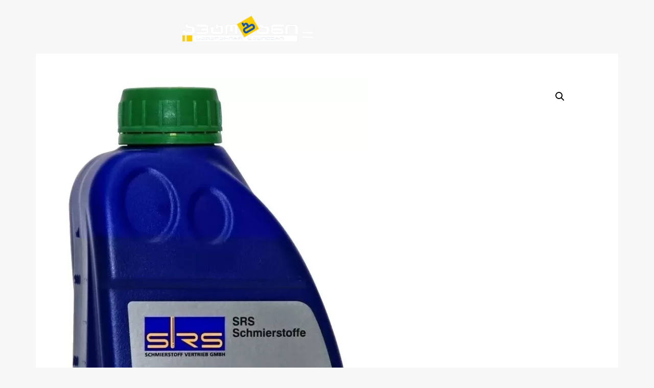

--- FILE ---
content_type: text/html; charset=UTF-8
request_url: https://autobani.com/product/srs-bitaktol-kx-2-%E1%83%A2%E1%83%90%E1%83%A5%E1%83%A2%E1%83%98%E1%83%90%E1%83%9C%E1%83%98-%E1%83%9B%E1%83%9D%E1%83%A2%E1%83%9D%E1%83%AA%E1%83%98%E1%83%99%E1%83%9A%E1%83%98%E1%83%A1-%E1%83%96%E1%83%94/
body_size: 176061
content:
<!doctype html>
<html dir="ltr" lang="ka-ge"
	prefix="og: https://ogp.me/ns#" >
<head>
	<meta charset="UTF-8">
	<meta http-equiv="X-UA-Compatible" content="IE=edge">
	<meta name="viewport" content="width=device-width, initial-scale=1.0, maximum-scale=1.0, user-scalable=0">
	<link rel="profile" href="https://gmpg.org/xfn/11">
	<title>SRS BITAKTOL KX 2-ტაქტიანი მოტოციკლის ზეთი - Autobani</title>
<link rel="alternate" hreflang="ka-ge" href="https://autobani.com/product/srs-bitaktol-kx-2-%e1%83%a2%e1%83%90%e1%83%a5%e1%83%a2%e1%83%98%e1%83%90%e1%83%9c%e1%83%98-%e1%83%9b%e1%83%9d%e1%83%a2%e1%83%9d%e1%83%aa%e1%83%98%e1%83%99%e1%83%9a%e1%83%98%e1%83%a1-%e1%83%96%e1%83%94/" />
<link rel="alternate" hreflang="en" href="https://autobani.com/en/product/srs-bitaktol-kx-2-%e1%83%a2%e1%83%90%e1%83%a5%e1%83%a2%e1%83%98%e1%83%90%e1%83%9c%e1%83%98-%e1%83%9b%e1%83%9d%e1%83%a2%e1%83%9d%e1%83%aa%e1%83%98%e1%83%99%e1%83%9a%e1%83%98%e1%83%a1-%e1%83%96%e1%83%94/" />
<link rel="alternate" hreflang="x-default" href="https://autobani.com/product/srs-bitaktol-kx-2-%e1%83%a2%e1%83%90%e1%83%a5%e1%83%a2%e1%83%98%e1%83%90%e1%83%9c%e1%83%98-%e1%83%9b%e1%83%9d%e1%83%a2%e1%83%9d%e1%83%aa%e1%83%98%e1%83%99%e1%83%9a%e1%83%98%e1%83%a1-%e1%83%96%e1%83%94/" />

		<!-- All in One SEO 4.3.1.1 - aioseo.com -->
		<meta name="description" content="1 ლიტრი. SRS BITAKTOL KX მინერალური თვითშერევადი მოტოციკლის ზეთია 2-ტაქტიანი ძრავებისთვის. წმენდს და იცავს ძრავს, ინარჩუნებს ძრავის შიდა დეტალებს, დგუშებსა და დგუშის რგოლებს სუფთა მდგომარეობაში. ეწინააღმდეგება წინასწარ აალებას. რეკომენდებულია გამოყენება მწარმოებლის მოთხოვნის შესაბამისად შერევის თანაფარდობით 1:50, და ასევე, ადგილობრივად შეზეთვისთვის (Autolube სისტემებისთვის). დამზადებულია გერმანიაში. სპეციფიკაცია: • ISO L-EGB • JASO FB • API TC" />
		<meta name="robots" content="max-image-preview:large" />
		<link rel="canonical" href="https://autobani.com/product/srs-bitaktol-kx-2-%e1%83%a2%e1%83%90%e1%83%a5%e1%83%a2%e1%83%98%e1%83%90%e1%83%9c%e1%83%98-%e1%83%9b%e1%83%9d%e1%83%a2%e1%83%9d%e1%83%aa%e1%83%98%e1%83%99%e1%83%9a%e1%83%98%e1%83%a1-%e1%83%96%e1%83%94/" />
		<meta name="generator" content="All in One SEO (AIOSEO) 4.3.1.1 " />
		<meta property="og:locale" content="ka_GE" />
		<meta property="og:site_name" content="Autobani - ერთ-ერთი ლიდერი საქართველოს ავტოინდუსტრიის ბაზარზე 23 წლიანი გამოცდილებით და 70-ზე მეტი გლობალური პარტნიორით" />
		<meta property="og:type" content="article" />
		<meta property="og:title" content="SRS BITAKTOL KX 2-ტაქტიანი მოტოციკლის ზეთი - Autobani" />
		<meta property="og:description" content="1 ლიტრი. SRS BITAKTOL KX მინერალური თვითშერევადი მოტოციკლის ზეთია 2-ტაქტიანი ძრავებისთვის. წმენდს და იცავს ძრავს, ინარჩუნებს ძრავის შიდა დეტალებს, დგუშებსა და დგუშის რგოლებს სუფთა მდგომარეობაში. ეწინააღმდეგება წინასწარ აალებას. რეკომენდებულია გამოყენება მწარმოებლის მოთხოვნის შესაბამისად შერევის თანაფარდობით 1:50, და ასევე, ადგილობრივად შეზეთვისთვის (Autolube სისტემებისთვის). დამზადებულია გერმანიაში. სპეციფიკაცია: • ISO L-EGB • JASO FB • API TC" />
		<meta property="og:url" content="https://autobani.com/product/srs-bitaktol-kx-2-%e1%83%a2%e1%83%90%e1%83%a5%e1%83%a2%e1%83%98%e1%83%90%e1%83%9c%e1%83%98-%e1%83%9b%e1%83%9d%e1%83%a2%e1%83%9d%e1%83%aa%e1%83%98%e1%83%99%e1%83%9a%e1%83%98%e1%83%a1-%e1%83%96%e1%83%94/" />
		<meta property="og:image" content="https://autobani.com/wp-content/uploads/2022/10/cropped-Autobani-logo-GeoEng-1-e1665917883929.png" />
		<meta property="og:image:secure_url" content="https://autobani.com/wp-content/uploads/2022/10/cropped-Autobani-logo-GeoEng-1-e1665917883929.png" />
		<meta property="og:image:width" content="3141" />
		<meta property="og:image:height" content="751" />
		<meta property="article:published_time" content="2023-01-17T10:18:47+00:00" />
		<meta property="article:modified_time" content="2025-08-01T13:56:47+00:00" />
		<meta property="article:publisher" content="https://www.facebook.com/Autobani" />
		<meta name="twitter:card" content="summary_large_image" />
		<meta name="twitter:title" content="SRS BITAKTOL KX 2-ტაქტიანი მოტოციკლის ზეთი - Autobani" />
		<meta name="twitter:description" content="1 ლიტრი. SRS BITAKTOL KX მინერალური თვითშერევადი მოტოციკლის ზეთია 2-ტაქტიანი ძრავებისთვის. წმენდს და იცავს ძრავს, ინარჩუნებს ძრავის შიდა დეტალებს, დგუშებსა და დგუშის რგოლებს სუფთა მდგომარეობაში. ეწინააღმდეგება წინასწარ აალებას. რეკომენდებულია გამოყენება მწარმოებლის მოთხოვნის შესაბამისად შერევის თანაფარდობით 1:50, და ასევე, ადგილობრივად შეზეთვისთვის (Autolube სისტემებისთვის). დამზადებულია გერმანიაში. სპეციფიკაცია: • ISO L-EGB • JASO FB • API TC" />
		<meta name="twitter:image" content="https://autobani.com/wp-content/uploads/2022/10/cropped-Autobani-logo-GeoEng-1-e1665917883929.png" />
		<script type="application/ld+json" class="aioseo-schema">
			{"@context":"https:\/\/schema.org","@graph":[{"@type":"BreadcrumbList","@id":"https:\/\/autobani.com\/product\/srs-bitaktol-kx-2-%e1%83%a2%e1%83%90%e1%83%a5%e1%83%a2%e1%83%98%e1%83%90%e1%83%9c%e1%83%98-%e1%83%9b%e1%83%9d%e1%83%a2%e1%83%9d%e1%83%aa%e1%83%98%e1%83%99%e1%83%9a%e1%83%98%e1%83%a1-%e1%83%96%e1%83%94\/#breadcrumblist","itemListElement":[{"@type":"ListItem","@id":"https:\/\/autobani.com\/#listItem","position":1,"item":{"@type":"WebPage","@id":"https:\/\/autobani.com\/","name":"Home","description":"\u10d7\u10d1\u10d8\u10da\u10d8\u10e1\u10d8, \u10e4\u10d4\u10d8\u10e5\u10d0\u10e0\u10d7\u10d0 \u10e5. 38 \u10d7\u10d1\u10d8\u10da\u10d8\u10e1\u10d8, \u10e5\u10d4\u10d7\u10d4\u10d5\u10d0\u10dc \u10d3\u10d4\u10d3\u10dd\u10e4\u10da\u10d8\u10e1 77 \u10d7\u10d1\u10d8\u10da\u10d8\u10e1\u10d8, \u10e8\u10d0\u10e0\u10e2\u10d0\u10d5\u10d0\u10e1 \u10e5. 6 \u10d7\u10d1\u10d8\u10da\u10d8\u10e1\u10d8, \u10d0\u10d2\u10da\u10d0\u10eb\u10d8\u10e1 \u10e5. 30\u10d0 \u10d7\u10d4\u10da\u10d0\u10d5\u10d8, \u10e0\u10e3\u10e1\u10d7\u10d0\u10d5\u10d4\u10da\u10d8\u10e1 \u10e5. 108 032 262 08 08 info@autobani2000.ge","url":"https:\/\/autobani.com\/"},"nextItem":"https:\/\/autobani.com\/product\/srs-bitaktol-kx-2-%e1%83%a2%e1%83%90%e1%83%a5%e1%83%a2%e1%83%98%e1%83%90%e1%83%9c%e1%83%98-%e1%83%9b%e1%83%9d%e1%83%a2%e1%83%9d%e1%83%aa%e1%83%98%e1%83%99%e1%83%9a%e1%83%98%e1%83%a1-%e1%83%96%e1%83%94\/#listItem"},{"@type":"ListItem","@id":"https:\/\/autobani.com\/product\/srs-bitaktol-kx-2-%e1%83%a2%e1%83%90%e1%83%a5%e1%83%a2%e1%83%98%e1%83%90%e1%83%9c%e1%83%98-%e1%83%9b%e1%83%9d%e1%83%a2%e1%83%9d%e1%83%aa%e1%83%98%e1%83%99%e1%83%9a%e1%83%98%e1%83%a1-%e1%83%96%e1%83%94\/#listItem","position":2,"item":{"@type":"WebPage","@id":"https:\/\/autobani.com\/product\/srs-bitaktol-kx-2-%e1%83%a2%e1%83%90%e1%83%a5%e1%83%a2%e1%83%98%e1%83%90%e1%83%9c%e1%83%98-%e1%83%9b%e1%83%9d%e1%83%a2%e1%83%9d%e1%83%aa%e1%83%98%e1%83%99%e1%83%9a%e1%83%98%e1%83%a1-%e1%83%96%e1%83%94\/","name":"SRS BITAKTOL KX 2-\u10e2\u10d0\u10e5\u10e2\u10d8\u10d0\u10dc\u10d8 \u10db\u10dd\u10e2\u10dd\u10ea\u10d8\u10d9\u10da\u10d8\u10e1 \u10d6\u10d4\u10d7\u10d8","description":"1 \u10da\u10d8\u10e2\u10e0\u10d8. SRS BITAKTOL KX \u10db\u10d8\u10dc\u10d4\u10e0\u10d0\u10da\u10e3\u10e0\u10d8 \u10d7\u10d5\u10d8\u10d7\u10e8\u10d4\u10e0\u10d4\u10d5\u10d0\u10d3\u10d8 \u10db\u10dd\u10e2\u10dd\u10ea\u10d8\u10d9\u10da\u10d8\u10e1 \u10d6\u10d4\u10d7\u10d8\u10d0 2-\u10e2\u10d0\u10e5\u10e2\u10d8\u10d0\u10dc\u10d8 \u10eb\u10e0\u10d0\u10d5\u10d4\u10d1\u10d8\u10e1\u10d7\u10d5\u10d8\u10e1. \u10ec\u10db\u10d4\u10dc\u10d3\u10e1 \u10d3\u10d0 \u10d8\u10ea\u10d0\u10d5\u10e1 \u10eb\u10e0\u10d0\u10d5\u10e1, \u10d8\u10dc\u10d0\u10e0\u10e9\u10e3\u10dc\u10d4\u10d1\u10e1 \u10eb\u10e0\u10d0\u10d5\u10d8\u10e1 \u10e8\u10d8\u10d3\u10d0 \u10d3\u10d4\u10e2\u10d0\u10da\u10d4\u10d1\u10e1, \u10d3\u10d2\u10e3\u10e8\u10d4\u10d1\u10e1\u10d0 \u10d3\u10d0 \u10d3\u10d2\u10e3\u10e8\u10d8\u10e1 \u10e0\u10d2\u10dd\u10da\u10d4\u10d1\u10e1 \u10e1\u10e3\u10e4\u10d7\u10d0 \u10db\u10d3\u10d2\u10dd\u10db\u10d0\u10e0\u10d4\u10dd\u10d1\u10d0\u10e8\u10d8. \u10d4\u10ec\u10d8\u10dc\u10d0\u10d0\u10e6\u10db\u10d3\u10d4\u10d2\u10d4\u10d1\u10d0 \u10ec\u10d8\u10dc\u10d0\u10e1\u10ec\u10d0\u10e0 \u10d0\u10d0\u10da\u10d4\u10d1\u10d0\u10e1. \u10e0\u10d4\u10d9\u10dd\u10db\u10d4\u10dc\u10d3\u10d4\u10d1\u10e3\u10da\u10d8\u10d0 \u10d2\u10d0\u10db\u10dd\u10e7\u10d4\u10dc\u10d4\u10d1\u10d0 \u10db\u10ec\u10d0\u10e0\u10db\u10dd\u10d4\u10d1\u10da\u10d8\u10e1 \u10db\u10dd\u10d7\u10ee\u10dd\u10d5\u10dc\u10d8\u10e1 \u10e8\u10d4\u10e1\u10d0\u10d1\u10d0\u10db\u10d8\u10e1\u10d0\u10d3 \u10e8\u10d4\u10e0\u10d4\u10d5\u10d8\u10e1 \u10d7\u10d0\u10dc\u10d0\u10e4\u10d0\u10e0\u10d3\u10dd\u10d1\u10d8\u10d7 1:50, \u10d3\u10d0 \u10d0\u10e1\u10d4\u10d5\u10d4, \u10d0\u10d3\u10d2\u10d8\u10da\u10dd\u10d1\u10e0\u10d8\u10d5\u10d0\u10d3 \u10e8\u10d4\u10d6\u10d4\u10d7\u10d5\u10d8\u10e1\u10d7\u10d5\u10d8\u10e1 (Autolube \u10e1\u10d8\u10e1\u10e2\u10d4\u10db\u10d4\u10d1\u10d8\u10e1\u10d7\u10d5\u10d8\u10e1). \u10d3\u10d0\u10db\u10d6\u10d0\u10d3\u10d4\u10d1\u10e3\u10da\u10d8\u10d0 \u10d2\u10d4\u10e0\u10db\u10d0\u10dc\u10d8\u10d0\u10e8\u10d8. \u10e1\u10de\u10d4\u10ea\u10d8\u10e4\u10d8\u10d9\u10d0\u10ea\u10d8\u10d0: \u2022 ISO L-EGB \u2022 JASO FB \u2022 API TC","url":"https:\/\/autobani.com\/product\/srs-bitaktol-kx-2-%e1%83%a2%e1%83%90%e1%83%a5%e1%83%a2%e1%83%98%e1%83%90%e1%83%9c%e1%83%98-%e1%83%9b%e1%83%9d%e1%83%a2%e1%83%9d%e1%83%aa%e1%83%98%e1%83%99%e1%83%9a%e1%83%98%e1%83%a1-%e1%83%96%e1%83%94\/"},"previousItem":"https:\/\/autobani.com\/#listItem"}]},{"@type":"ItemPage","@id":"https:\/\/autobani.com\/product\/srs-bitaktol-kx-2-%e1%83%a2%e1%83%90%e1%83%a5%e1%83%a2%e1%83%98%e1%83%90%e1%83%9c%e1%83%98-%e1%83%9b%e1%83%9d%e1%83%a2%e1%83%9d%e1%83%aa%e1%83%98%e1%83%99%e1%83%9a%e1%83%98%e1%83%a1-%e1%83%96%e1%83%94\/#itempage","url":"https:\/\/autobani.com\/product\/srs-bitaktol-kx-2-%e1%83%a2%e1%83%90%e1%83%a5%e1%83%a2%e1%83%98%e1%83%90%e1%83%9c%e1%83%98-%e1%83%9b%e1%83%9d%e1%83%a2%e1%83%9d%e1%83%aa%e1%83%98%e1%83%99%e1%83%9a%e1%83%98%e1%83%a1-%e1%83%96%e1%83%94\/","name":"SRS BITAKTOL KX 2-\u10e2\u10d0\u10e5\u10e2\u10d8\u10d0\u10dc\u10d8 \u10db\u10dd\u10e2\u10dd\u10ea\u10d8\u10d9\u10da\u10d8\u10e1 \u10d6\u10d4\u10d7\u10d8 - Autobani","description":"1 \u10da\u10d8\u10e2\u10e0\u10d8. SRS BITAKTOL KX \u10db\u10d8\u10dc\u10d4\u10e0\u10d0\u10da\u10e3\u10e0\u10d8 \u10d7\u10d5\u10d8\u10d7\u10e8\u10d4\u10e0\u10d4\u10d5\u10d0\u10d3\u10d8 \u10db\u10dd\u10e2\u10dd\u10ea\u10d8\u10d9\u10da\u10d8\u10e1 \u10d6\u10d4\u10d7\u10d8\u10d0 2-\u10e2\u10d0\u10e5\u10e2\u10d8\u10d0\u10dc\u10d8 \u10eb\u10e0\u10d0\u10d5\u10d4\u10d1\u10d8\u10e1\u10d7\u10d5\u10d8\u10e1. \u10ec\u10db\u10d4\u10dc\u10d3\u10e1 \u10d3\u10d0 \u10d8\u10ea\u10d0\u10d5\u10e1 \u10eb\u10e0\u10d0\u10d5\u10e1, \u10d8\u10dc\u10d0\u10e0\u10e9\u10e3\u10dc\u10d4\u10d1\u10e1 \u10eb\u10e0\u10d0\u10d5\u10d8\u10e1 \u10e8\u10d8\u10d3\u10d0 \u10d3\u10d4\u10e2\u10d0\u10da\u10d4\u10d1\u10e1, \u10d3\u10d2\u10e3\u10e8\u10d4\u10d1\u10e1\u10d0 \u10d3\u10d0 \u10d3\u10d2\u10e3\u10e8\u10d8\u10e1 \u10e0\u10d2\u10dd\u10da\u10d4\u10d1\u10e1 \u10e1\u10e3\u10e4\u10d7\u10d0 \u10db\u10d3\u10d2\u10dd\u10db\u10d0\u10e0\u10d4\u10dd\u10d1\u10d0\u10e8\u10d8. \u10d4\u10ec\u10d8\u10dc\u10d0\u10d0\u10e6\u10db\u10d3\u10d4\u10d2\u10d4\u10d1\u10d0 \u10ec\u10d8\u10dc\u10d0\u10e1\u10ec\u10d0\u10e0 \u10d0\u10d0\u10da\u10d4\u10d1\u10d0\u10e1. \u10e0\u10d4\u10d9\u10dd\u10db\u10d4\u10dc\u10d3\u10d4\u10d1\u10e3\u10da\u10d8\u10d0 \u10d2\u10d0\u10db\u10dd\u10e7\u10d4\u10dc\u10d4\u10d1\u10d0 \u10db\u10ec\u10d0\u10e0\u10db\u10dd\u10d4\u10d1\u10da\u10d8\u10e1 \u10db\u10dd\u10d7\u10ee\u10dd\u10d5\u10dc\u10d8\u10e1 \u10e8\u10d4\u10e1\u10d0\u10d1\u10d0\u10db\u10d8\u10e1\u10d0\u10d3 \u10e8\u10d4\u10e0\u10d4\u10d5\u10d8\u10e1 \u10d7\u10d0\u10dc\u10d0\u10e4\u10d0\u10e0\u10d3\u10dd\u10d1\u10d8\u10d7 1:50, \u10d3\u10d0 \u10d0\u10e1\u10d4\u10d5\u10d4, \u10d0\u10d3\u10d2\u10d8\u10da\u10dd\u10d1\u10e0\u10d8\u10d5\u10d0\u10d3 \u10e8\u10d4\u10d6\u10d4\u10d7\u10d5\u10d8\u10e1\u10d7\u10d5\u10d8\u10e1 (Autolube \u10e1\u10d8\u10e1\u10e2\u10d4\u10db\u10d4\u10d1\u10d8\u10e1\u10d7\u10d5\u10d8\u10e1). \u10d3\u10d0\u10db\u10d6\u10d0\u10d3\u10d4\u10d1\u10e3\u10da\u10d8\u10d0 \u10d2\u10d4\u10e0\u10db\u10d0\u10dc\u10d8\u10d0\u10e8\u10d8. \u10e1\u10de\u10d4\u10ea\u10d8\u10e4\u10d8\u10d9\u10d0\u10ea\u10d8\u10d0: \u2022 ISO L-EGB \u2022 JASO FB \u2022 API TC","inLanguage":"ka-GE","isPartOf":{"@id":"https:\/\/autobani.com\/#website"},"breadcrumb":{"@id":"https:\/\/autobani.com\/product\/srs-bitaktol-kx-2-%e1%83%a2%e1%83%90%e1%83%a5%e1%83%a2%e1%83%98%e1%83%90%e1%83%9c%e1%83%98-%e1%83%9b%e1%83%9d%e1%83%a2%e1%83%9d%e1%83%aa%e1%83%98%e1%83%99%e1%83%9a%e1%83%98%e1%83%a1-%e1%83%96%e1%83%94\/#breadcrumblist"},"author":{"@id":"https:\/\/autobani.com\/author\/achi_12\/#author"},"creator":{"@id":"https:\/\/autobani.com\/author\/achi_12\/#author"},"image":{"@type":"ImageObject","url":"https:\/\/autobani.com\/wp-content\/uploads\/2023\/01\/2takt.webp","@id":"https:\/\/autobani.com\/#mainImage","width":625,"height":1173},"primaryImageOfPage":{"@id":"https:\/\/autobani.com\/product\/srs-bitaktol-kx-2-%e1%83%a2%e1%83%90%e1%83%a5%e1%83%a2%e1%83%98%e1%83%90%e1%83%9c%e1%83%98-%e1%83%9b%e1%83%9d%e1%83%a2%e1%83%9d%e1%83%aa%e1%83%98%e1%83%99%e1%83%9a%e1%83%98%e1%83%a1-%e1%83%96%e1%83%94\/#mainImage"},"datePublished":"2023-01-17T10:18:47+00:00","dateModified":"2025-08-01T13:56:47+00:00"},{"@type":"Organization","@id":"https:\/\/autobani.com\/#organization","name":"Autobani","url":"https:\/\/autobani.com\/","logo":{"@type":"ImageObject","url":"https:\/\/autobani.com\/wp-content\/uploads\/2023\/03\/autobani-ge-logo.png","@id":"https:\/\/autobani.com\/#organizationLogo","width":500,"height":120},"image":{"@id":"https:\/\/autobani.com\/#organizationLogo"},"sameAs":["https:\/\/www.facebook.com\/Autobani"]},{"@type":"Person","@id":"https:\/\/autobani.com\/author\/achi_12\/#author","url":"https:\/\/autobani.com\/author\/achi_12\/","name":"Archil Koroghlishvili","image":{"@type":"ImageObject","@id":"https:\/\/autobani.com\/product\/srs-bitaktol-kx-2-%e1%83%a2%e1%83%90%e1%83%a5%e1%83%a2%e1%83%98%e1%83%90%e1%83%9c%e1%83%98-%e1%83%9b%e1%83%9d%e1%83%a2%e1%83%9d%e1%83%aa%e1%83%98%e1%83%99%e1%83%9a%e1%83%98%e1%83%a1-%e1%83%96%e1%83%94\/#authorImage","url":"https:\/\/secure.gravatar.com\/avatar\/47cce529209df34a1d8e9403d98217cf?s=96&d=mm&r=g","width":96,"height":96,"caption":"Archil Koroghlishvili"}},{"@type":"WebSite","@id":"https:\/\/autobani.com\/#website","url":"https:\/\/autobani.com\/","name":"Autobani","description":"\u10d4\u10e0\u10d7-\u10d4\u10e0\u10d7\u10d8 \u10da\u10d8\u10d3\u10d4\u10e0\u10d8 \u10e1\u10d0\u10e5\u10d0\u10e0\u10d7\u10d5\u10d4\u10da\u10dd\u10e1 \u10d0\u10d5\u10e2\u10dd\u10d8\u10dc\u10d3\u10e3\u10e1\u10e2\u10e0\u10d8\u10d8\u10e1 \u10d1\u10d0\u10d6\u10d0\u10e0\u10d6\u10d4 23 \u10ec\u10da\u10d8\u10d0\u10dc\u10d8 \u10d2\u10d0\u10db\u10dd\u10ea\u10d3\u10d8\u10da\u10d4\u10d1\u10d8\u10d7 \u10d3\u10d0 70-\u10d6\u10d4 \u10db\u10d4\u10e2\u10d8 \u10d2\u10da\u10dd\u10d1\u10d0\u10da\u10e3\u10e0\u10d8 \u10de\u10d0\u10e0\u10e2\u10dc\u10d8\u10dd\u10e0\u10d8\u10d7","inLanguage":"ka-GE","publisher":{"@id":"https:\/\/autobani.com\/#organization"}}]}
		</script>
		<!-- All in One SEO -->

<link rel='dns-prefetch' href='//www.googletagmanager.com' />
<link rel='dns-prefetch' href='//fonts.googleapis.com' />
<link rel='dns-prefetch' href='//use.fontawesome.com' />
<link rel="alternate" type="application/rss+xml" title="Autobani &raquo; RSS-არხი" href="https://autobani.com/feed/" />
<link rel="alternate" type="application/rss+xml" title="Autobani &raquo; კომენტარების RSS-არხი" href="https://autobani.com/comments/feed/" />
<link rel="alternate" type="application/rss+xml" title="Autobani &raquo; SRS BITAKTOL KX 2-ტაქტიანი მოტოციკლის ზეთი კომენტარების RSS-არხი" href="https://autobani.com/product/srs-bitaktol-kx-2-%e1%83%a2%e1%83%90%e1%83%a5%e1%83%a2%e1%83%98%e1%83%90%e1%83%9c%e1%83%98-%e1%83%9b%e1%83%9d%e1%83%a2%e1%83%9d%e1%83%aa%e1%83%98%e1%83%99%e1%83%9a%e1%83%98%e1%83%a1-%e1%83%96%e1%83%94/feed/" />
<script type="text/javascript">
window._wpemojiSettings = {"baseUrl":"https:\/\/s.w.org\/images\/core\/emoji\/14.0.0\/72x72\/","ext":".png","svgUrl":"https:\/\/s.w.org\/images\/core\/emoji\/14.0.0\/svg\/","svgExt":".svg","source":{"concatemoji":"https:\/\/autobani.com\/wp-includes\/js\/wp-emoji-release.min.js?ver=6.1.9"}};
/*! This file is auto-generated */
!function(e,a,t){var n,r,o,i=a.createElement("canvas"),p=i.getContext&&i.getContext("2d");function s(e,t){var a=String.fromCharCode,e=(p.clearRect(0,0,i.width,i.height),p.fillText(a.apply(this,e),0,0),i.toDataURL());return p.clearRect(0,0,i.width,i.height),p.fillText(a.apply(this,t),0,0),e===i.toDataURL()}function c(e){var t=a.createElement("script");t.src=e,t.defer=t.type="text/javascript",a.getElementsByTagName("head")[0].appendChild(t)}for(o=Array("flag","emoji"),t.supports={everything:!0,everythingExceptFlag:!0},r=0;r<o.length;r++)t.supports[o[r]]=function(e){if(p&&p.fillText)switch(p.textBaseline="top",p.font="600 32px Arial",e){case"flag":return s([127987,65039,8205,9895,65039],[127987,65039,8203,9895,65039])?!1:!s([55356,56826,55356,56819],[55356,56826,8203,55356,56819])&&!s([55356,57332,56128,56423,56128,56418,56128,56421,56128,56430,56128,56423,56128,56447],[55356,57332,8203,56128,56423,8203,56128,56418,8203,56128,56421,8203,56128,56430,8203,56128,56423,8203,56128,56447]);case"emoji":return!s([129777,127995,8205,129778,127999],[129777,127995,8203,129778,127999])}return!1}(o[r]),t.supports.everything=t.supports.everything&&t.supports[o[r]],"flag"!==o[r]&&(t.supports.everythingExceptFlag=t.supports.everythingExceptFlag&&t.supports[o[r]]);t.supports.everythingExceptFlag=t.supports.everythingExceptFlag&&!t.supports.flag,t.DOMReady=!1,t.readyCallback=function(){t.DOMReady=!0},t.supports.everything||(n=function(){t.readyCallback()},a.addEventListener?(a.addEventListener("DOMContentLoaded",n,!1),e.addEventListener("load",n,!1)):(e.attachEvent("onload",n),a.attachEvent("onreadystatechange",function(){"complete"===a.readyState&&t.readyCallback()})),(e=t.source||{}).concatemoji?c(e.concatemoji):e.wpemoji&&e.twemoji&&(c(e.twemoji),c(e.wpemoji)))}(window,document,window._wpemojiSettings);
</script>
<style type="text/css">
img.wp-smiley,
img.emoji {
	display: inline !important;
	border: none !important;
	box-shadow: none !important;
	height: 1em !important;
	width: 1em !important;
	margin: 0 0.07em !important;
	vertical-align: -0.1em !important;
	background: none !important;
	padding: 0 !important;
}
</style>
	<link rel='stylesheet' id='brator-google-fonts-css' href='https://fonts.googleapis.com/css?display=swap&#038;family=Inter:300,400,400i,500,500i,600,600i,700,700i,800,800i,900,900i&#038;subset=latin,cyrillic-ext,latin-ext,cyrillic,greek-ext,greek,vietnamese' type='text/css' media='all' />
<link rel='stylesheet' id='wp-block-library-css' href='https://autobani.com/wp-includes/css/dist/block-library/style.min.css?ver=6.1.9' type='text/css' media='all' />
<link rel='stylesheet' id='wc-blocks-vendors-style-css' href='https://autobani.com/wp-content/plugins/woocommerce/packages/woocommerce-blocks/build/wc-blocks-vendors-style.css?ver=9.4.4' type='text/css' media='all' />
<link rel='stylesheet' id='wc-blocks-style-css' href='https://autobani.com/wp-content/plugins/woocommerce/packages/woocommerce-blocks/build/wc-blocks-style.css?ver=9.4.4' type='text/css' media='all' />
<link rel='stylesheet' id='classic-theme-styles-css' href='https://autobani.com/wp-includes/css/classic-themes.min.css?ver=1' type='text/css' media='all' />
<style id='global-styles-inline-css' type='text/css'>
body{--wp--preset--color--black: #000000;--wp--preset--color--cyan-bluish-gray: #abb8c3;--wp--preset--color--white: #ffffff;--wp--preset--color--pale-pink: #f78da7;--wp--preset--color--vivid-red: #cf2e2e;--wp--preset--color--luminous-vivid-orange: #ff6900;--wp--preset--color--luminous-vivid-amber: #fcb900;--wp--preset--color--light-green-cyan: #7bdcb5;--wp--preset--color--vivid-green-cyan: #00d084;--wp--preset--color--pale-cyan-blue: #8ed1fc;--wp--preset--color--vivid-cyan-blue: #0693e3;--wp--preset--color--vivid-purple: #9b51e0;--wp--preset--gradient--vivid-cyan-blue-to-vivid-purple: linear-gradient(135deg,rgba(6,147,227,1) 0%,rgb(155,81,224) 100%);--wp--preset--gradient--light-green-cyan-to-vivid-green-cyan: linear-gradient(135deg,rgb(122,220,180) 0%,rgb(0,208,130) 100%);--wp--preset--gradient--luminous-vivid-amber-to-luminous-vivid-orange: linear-gradient(135deg,rgba(252,185,0,1) 0%,rgba(255,105,0,1) 100%);--wp--preset--gradient--luminous-vivid-orange-to-vivid-red: linear-gradient(135deg,rgba(255,105,0,1) 0%,rgb(207,46,46) 100%);--wp--preset--gradient--very-light-gray-to-cyan-bluish-gray: linear-gradient(135deg,rgb(238,238,238) 0%,rgb(169,184,195) 100%);--wp--preset--gradient--cool-to-warm-spectrum: linear-gradient(135deg,rgb(74,234,220) 0%,rgb(151,120,209) 20%,rgb(207,42,186) 40%,rgb(238,44,130) 60%,rgb(251,105,98) 80%,rgb(254,248,76) 100%);--wp--preset--gradient--blush-light-purple: linear-gradient(135deg,rgb(255,206,236) 0%,rgb(152,150,240) 100%);--wp--preset--gradient--blush-bordeaux: linear-gradient(135deg,rgb(254,205,165) 0%,rgb(254,45,45) 50%,rgb(107,0,62) 100%);--wp--preset--gradient--luminous-dusk: linear-gradient(135deg,rgb(255,203,112) 0%,rgb(199,81,192) 50%,rgb(65,88,208) 100%);--wp--preset--gradient--pale-ocean: linear-gradient(135deg,rgb(255,245,203) 0%,rgb(182,227,212) 50%,rgb(51,167,181) 100%);--wp--preset--gradient--electric-grass: linear-gradient(135deg,rgb(202,248,128) 0%,rgb(113,206,126) 100%);--wp--preset--gradient--midnight: linear-gradient(135deg,rgb(2,3,129) 0%,rgb(40,116,252) 100%);--wp--preset--duotone--dark-grayscale: url('#wp-duotone-dark-grayscale');--wp--preset--duotone--grayscale: url('#wp-duotone-grayscale');--wp--preset--duotone--purple-yellow: url('#wp-duotone-purple-yellow');--wp--preset--duotone--blue-red: url('#wp-duotone-blue-red');--wp--preset--duotone--midnight: url('#wp-duotone-midnight');--wp--preset--duotone--magenta-yellow: url('#wp-duotone-magenta-yellow');--wp--preset--duotone--purple-green: url('#wp-duotone-purple-green');--wp--preset--duotone--blue-orange: url('#wp-duotone-blue-orange');--wp--preset--font-size--small: 13px;--wp--preset--font-size--medium: 20px;--wp--preset--font-size--large: 36px;--wp--preset--font-size--x-large: 42px;--wp--preset--spacing--20: 0.44rem;--wp--preset--spacing--30: 0.67rem;--wp--preset--spacing--40: 1rem;--wp--preset--spacing--50: 1.5rem;--wp--preset--spacing--60: 2.25rem;--wp--preset--spacing--70: 3.38rem;--wp--preset--spacing--80: 5.06rem;}:where(.is-layout-flex){gap: 0.5em;}body .is-layout-flow > .alignleft{float: left;margin-inline-start: 0;margin-inline-end: 2em;}body .is-layout-flow > .alignright{float: right;margin-inline-start: 2em;margin-inline-end: 0;}body .is-layout-flow > .aligncenter{margin-left: auto !important;margin-right: auto !important;}body .is-layout-constrained > .alignleft{float: left;margin-inline-start: 0;margin-inline-end: 2em;}body .is-layout-constrained > .alignright{float: right;margin-inline-start: 2em;margin-inline-end: 0;}body .is-layout-constrained > .aligncenter{margin-left: auto !important;margin-right: auto !important;}body .is-layout-constrained > :where(:not(.alignleft):not(.alignright):not(.alignfull)){max-width: var(--wp--style--global--content-size);margin-left: auto !important;margin-right: auto !important;}body .is-layout-constrained > .alignwide{max-width: var(--wp--style--global--wide-size);}body .is-layout-flex{display: flex;}body .is-layout-flex{flex-wrap: wrap;align-items: center;}body .is-layout-flex > *{margin: 0;}:where(.wp-block-columns.is-layout-flex){gap: 2em;}.has-black-color{color: var(--wp--preset--color--black) !important;}.has-cyan-bluish-gray-color{color: var(--wp--preset--color--cyan-bluish-gray) !important;}.has-white-color{color: var(--wp--preset--color--white) !important;}.has-pale-pink-color{color: var(--wp--preset--color--pale-pink) !important;}.has-vivid-red-color{color: var(--wp--preset--color--vivid-red) !important;}.has-luminous-vivid-orange-color{color: var(--wp--preset--color--luminous-vivid-orange) !important;}.has-luminous-vivid-amber-color{color: var(--wp--preset--color--luminous-vivid-amber) !important;}.has-light-green-cyan-color{color: var(--wp--preset--color--light-green-cyan) !important;}.has-vivid-green-cyan-color{color: var(--wp--preset--color--vivid-green-cyan) !important;}.has-pale-cyan-blue-color{color: var(--wp--preset--color--pale-cyan-blue) !important;}.has-vivid-cyan-blue-color{color: var(--wp--preset--color--vivid-cyan-blue) !important;}.has-vivid-purple-color{color: var(--wp--preset--color--vivid-purple) !important;}.has-black-background-color{background-color: var(--wp--preset--color--black) !important;}.has-cyan-bluish-gray-background-color{background-color: var(--wp--preset--color--cyan-bluish-gray) !important;}.has-white-background-color{background-color: var(--wp--preset--color--white) !important;}.has-pale-pink-background-color{background-color: var(--wp--preset--color--pale-pink) !important;}.has-vivid-red-background-color{background-color: var(--wp--preset--color--vivid-red) !important;}.has-luminous-vivid-orange-background-color{background-color: var(--wp--preset--color--luminous-vivid-orange) !important;}.has-luminous-vivid-amber-background-color{background-color: var(--wp--preset--color--luminous-vivid-amber) !important;}.has-light-green-cyan-background-color{background-color: var(--wp--preset--color--light-green-cyan) !important;}.has-vivid-green-cyan-background-color{background-color: var(--wp--preset--color--vivid-green-cyan) !important;}.has-pale-cyan-blue-background-color{background-color: var(--wp--preset--color--pale-cyan-blue) !important;}.has-vivid-cyan-blue-background-color{background-color: var(--wp--preset--color--vivid-cyan-blue) !important;}.has-vivid-purple-background-color{background-color: var(--wp--preset--color--vivid-purple) !important;}.has-black-border-color{border-color: var(--wp--preset--color--black) !important;}.has-cyan-bluish-gray-border-color{border-color: var(--wp--preset--color--cyan-bluish-gray) !important;}.has-white-border-color{border-color: var(--wp--preset--color--white) !important;}.has-pale-pink-border-color{border-color: var(--wp--preset--color--pale-pink) !important;}.has-vivid-red-border-color{border-color: var(--wp--preset--color--vivid-red) !important;}.has-luminous-vivid-orange-border-color{border-color: var(--wp--preset--color--luminous-vivid-orange) !important;}.has-luminous-vivid-amber-border-color{border-color: var(--wp--preset--color--luminous-vivid-amber) !important;}.has-light-green-cyan-border-color{border-color: var(--wp--preset--color--light-green-cyan) !important;}.has-vivid-green-cyan-border-color{border-color: var(--wp--preset--color--vivid-green-cyan) !important;}.has-pale-cyan-blue-border-color{border-color: var(--wp--preset--color--pale-cyan-blue) !important;}.has-vivid-cyan-blue-border-color{border-color: var(--wp--preset--color--vivid-cyan-blue) !important;}.has-vivid-purple-border-color{border-color: var(--wp--preset--color--vivid-purple) !important;}.has-vivid-cyan-blue-to-vivid-purple-gradient-background{background: var(--wp--preset--gradient--vivid-cyan-blue-to-vivid-purple) !important;}.has-light-green-cyan-to-vivid-green-cyan-gradient-background{background: var(--wp--preset--gradient--light-green-cyan-to-vivid-green-cyan) !important;}.has-luminous-vivid-amber-to-luminous-vivid-orange-gradient-background{background: var(--wp--preset--gradient--luminous-vivid-amber-to-luminous-vivid-orange) !important;}.has-luminous-vivid-orange-to-vivid-red-gradient-background{background: var(--wp--preset--gradient--luminous-vivid-orange-to-vivid-red) !important;}.has-very-light-gray-to-cyan-bluish-gray-gradient-background{background: var(--wp--preset--gradient--very-light-gray-to-cyan-bluish-gray) !important;}.has-cool-to-warm-spectrum-gradient-background{background: var(--wp--preset--gradient--cool-to-warm-spectrum) !important;}.has-blush-light-purple-gradient-background{background: var(--wp--preset--gradient--blush-light-purple) !important;}.has-blush-bordeaux-gradient-background{background: var(--wp--preset--gradient--blush-bordeaux) !important;}.has-luminous-dusk-gradient-background{background: var(--wp--preset--gradient--luminous-dusk) !important;}.has-pale-ocean-gradient-background{background: var(--wp--preset--gradient--pale-ocean) !important;}.has-electric-grass-gradient-background{background: var(--wp--preset--gradient--electric-grass) !important;}.has-midnight-gradient-background{background: var(--wp--preset--gradient--midnight) !important;}.has-small-font-size{font-size: var(--wp--preset--font-size--small) !important;}.has-medium-font-size{font-size: var(--wp--preset--font-size--medium) !important;}.has-large-font-size{font-size: var(--wp--preset--font-size--large) !important;}.has-x-large-font-size{font-size: var(--wp--preset--font-size--x-large) !important;}
.wp-block-navigation a:where(:not(.wp-element-button)){color: inherit;}
:where(.wp-block-columns.is-layout-flex){gap: 2em;}
.wp-block-pullquote{font-size: 1.5em;line-height: 1.6;}
</style>
<link rel='stylesheet' id='inf-font-awesome-css' href='https://autobani.com/wp-content/plugins/blog-designer-pack/assets/css/font-awesome.min.css?ver=4.0.2' type='text/css' media='all' />
<link rel='stylesheet' id='owl-carousel-css' href='https://autobani.com/wp-content/plugins/blog-designer-pack/assets/css/owl.carousel.min.css?ver=4.0.2' type='text/css' media='all' />
<link rel='stylesheet' id='bdpp-public-style-css' href='https://autobani.com/wp-content/plugins/blog-designer-pack/assets/css/bdpp-public.min.css?ver=4.0.2' type='text/css' media='all' />
<link rel='stylesheet' id='booked-tooltipster-css' href='https://autobani.com/wp-content/plugins/booked/assets/js/tooltipster/css/tooltipster.css?ver=3.3.0' type='text/css' media='all' />
<link rel='stylesheet' id='booked-tooltipster-theme-css' href='https://autobani.com/wp-content/plugins/booked/assets/js/tooltipster/css/themes/tooltipster-light.css?ver=3.3.0' type='text/css' media='all' />
<link rel='stylesheet' id='booked-animations-css' href='https://autobani.com/wp-content/plugins/booked/assets/css/animations.css?ver=2.4.3' type='text/css' media='all' />
<link rel='stylesheet' id='booked-css-css' href='https://autobani.com/wp-content/plugins/booked/dist/booked.css?ver=2.4.3' type='text/css' media='all' />
<style id='booked-css-inline-css' type='text/css'>
#ui-datepicker-div.booked_custom_date_picker table.ui-datepicker-calendar tbody td a.ui-state-active,#ui-datepicker-div.booked_custom_date_picker table.ui-datepicker-calendar tbody td a.ui-state-active:hover,body #booked-profile-page input[type=submit].button-primary:hover,body .booked-list-view button.button:hover, body .booked-list-view input[type=submit].button-primary:hover,body div.booked-calendar input[type=submit].button-primary:hover,body .booked-modal input[type=submit].button-primary:hover,body div.booked-calendar .bc-head,body div.booked-calendar .bc-head .bc-col,body div.booked-calendar .booked-appt-list .timeslot .timeslot-people button:hover,body #booked-profile-page .booked-profile-header,body #booked-profile-page .booked-tabs li.active a,body #booked-profile-page .booked-tabs li.active a:hover,body #booked-profile-page .appt-block .google-cal-button > a:hover,#ui-datepicker-div.booked_custom_date_picker .ui-datepicker-header{ background:#1c5ba8 !important; }body #booked-profile-page input[type=submit].button-primary:hover,body div.booked-calendar input[type=submit].button-primary:hover,body .booked-list-view button.button:hover, body .booked-list-view input[type=submit].button-primary:hover,body .booked-modal input[type=submit].button-primary:hover,body div.booked-calendar .bc-head .bc-col,body div.booked-calendar .booked-appt-list .timeslot .timeslot-people button:hover,body #booked-profile-page .booked-profile-header,body #booked-profile-page .appt-block .google-cal-button > a:hover{ border-color:#1c5ba8 !important; }body div.booked-calendar .bc-row.days,body div.booked-calendar .bc-row.days .bc-col,body .booked-calendarSwitcher.calendar,body #booked-profile-page .booked-tabs,#ui-datepicker-div.booked_custom_date_picker table.ui-datepicker-calendar thead,#ui-datepicker-div.booked_custom_date_picker table.ui-datepicker-calendar thead th{ background:#facc0b !important; }body div.booked-calendar .bc-row.days .bc-col,body #booked-profile-page .booked-tabs{ border-color:#facc0b !important; }#ui-datepicker-div.booked_custom_date_picker table.ui-datepicker-calendar tbody td.ui-datepicker-today a,#ui-datepicker-div.booked_custom_date_picker table.ui-datepicker-calendar tbody td.ui-datepicker-today a:hover,body #booked-profile-page input[type=submit].button-primary,body div.booked-calendar input[type=submit].button-primary,body .booked-list-view button.button, body .booked-list-view input[type=submit].button-primary,body .booked-list-view button.button, body .booked-list-view input[type=submit].button-primary,body .booked-modal input[type=submit].button-primary,body div.booked-calendar .booked-appt-list .timeslot .timeslot-people button,body #booked-profile-page .booked-profile-appt-list .appt-block.approved .status-block,body #booked-profile-page .appt-block .google-cal-button > a,body .booked-modal p.booked-title-bar,body div.booked-calendar .bc-col:hover .date span,body .booked-list-view a.booked_list_date_picker_trigger.booked-dp-active,body .booked-list-view a.booked_list_date_picker_trigger.booked-dp-active:hover,.booked-ms-modal .booked-book-appt,body #booked-profile-page .booked-tabs li a .counter{ background:#56C477; }body #booked-profile-page input[type=submit].button-primary,body div.booked-calendar input[type=submit].button-primary,body .booked-list-view button.button, body .booked-list-view input[type=submit].button-primary,body .booked-list-view button.button, body .booked-list-view input[type=submit].button-primary,body .booked-modal input[type=submit].button-primary,body #booked-profile-page .appt-block .google-cal-button > a,body div.booked-calendar .booked-appt-list .timeslot .timeslot-people button,body .booked-list-view a.booked_list_date_picker_trigger.booked-dp-active,body .booked-list-view a.booked_list_date_picker_trigger.booked-dp-active:hover{ border-color:#56C477; }body .booked-modal .bm-window p i.fa,body .booked-modal .bm-window a,body .booked-appt-list .booked-public-appointment-title,body .booked-modal .bm-window p.appointment-title,.booked-ms-modal.visible:hover .booked-book-appt{ color:#56C477; }.booked-appt-list .timeslot.has-title .booked-public-appointment-title { color:inherit; }
</style>
<link rel='stylesheet' id='brator-core-custom-css' href='https://autobani.com/wp-content/plugins/brator-core/assets/elementor/css/custom.css?ver=1769550752' type='text/css' media='all' />
<link rel='stylesheet' id='contact-form-7-css' href='https://autobani.com/wp-content/plugins/contact-form-7/includes/css/styles.css?ver=5.7.4' type='text/css' media='all' />
<style id='dominant-color-styles-inline-css' type='text/css'>
img[data-dominant-color]:not(.has-transparency) { background-color: var(--dominant-color); }
</style>
<link rel='stylesheet' id='uaf_client_css-css' href='https://autobani.com/wp-content/uploads/useanyfont/uaf.css?ver=1758025170' type='text/css' media='all' />
<link rel='stylesheet' id='photoswipe-css' href='https://autobani.com/wp-content/plugins/woocommerce/assets/css/photoswipe/photoswipe.min.css?ver=7.4.1' type='text/css' media='all' />
<link rel='stylesheet' id='photoswipe-default-skin-css' href='https://autobani.com/wp-content/plugins/woocommerce/assets/css/photoswipe/default-skin/default-skin.min.css?ver=7.4.1' type='text/css' media='all' />
<link rel='stylesheet' id='woocommerce-layout-css' href='https://autobani.com/wp-content/plugins/woocommerce/assets/css/woocommerce-layout.css?ver=7.4.1' type='text/css' media='all' />
<link rel='stylesheet' id='woocommerce-smallscreen-css' href='https://autobani.com/wp-content/plugins/woocommerce/assets/css/woocommerce-smallscreen.css?ver=7.4.1' type='text/css' media='only screen and (max-width: 768px)' />
<link rel='stylesheet' id='woocommerce-general-css' href='https://autobani.com/wp-content/plugins/woocommerce/assets/css/woocommerce.css?ver=7.4.1' type='text/css' media='all' />
<style id='woocommerce-inline-inline-css' type='text/css'>
.woocommerce form .form-row .required { visibility: visible; }
</style>
<link rel='stylesheet' id='awsm-jobs-general-css' href='https://autobani.com/wp-content/plugins/wp-job-openings/assets/css/general.min.css?ver=3.3.3' type='text/css' media='all' />
<link rel='stylesheet' id='awsm-jobs-style-css' href='https://autobani.com/wp-content/plugins/wp-job-openings/assets/css/style.min.css?ver=3.3.3' type='text/css' media='all' />
<link rel='stylesheet' id='wpml-legacy-dropdown-click-0-css' href='//autobani.com/wp-content/plugins/sitepress-multilingual-cms/templates/language-switchers/legacy-dropdown-click/style.min.css?ver=1' type='text/css' media='all' />
<link rel='stylesheet' id='wpml-menu-item-0-css' href='//autobani.com/wp-content/plugins/sitepress-multilingual-cms/templates/language-switchers/menu-item/style.min.css?ver=1' type='text/css' media='all' />
<link rel='stylesheet' id='ywctm-frontend-css' href='https://autobani.com/wp-content/plugins/yith-woocommerce-catalog-mode/assets/css/frontend.min.css?ver=2.19.0' type='text/css' media='all' />
<style id='ywctm-frontend-inline-css' type='text/css'>
form.cart button.single_add_to_cart_button, form.cart .quantity, .widget.woocommerce.widget_shopping_cart{display: none !important}
</style>
<link rel='preload' as='font' type='font/woff2' crossorigin='anonymous' id='tinvwl-webfont-font-css' href='https://autobani.com/wp-content/plugins/ti-woocommerce-wishlist/assets/fonts/tinvwl-webfont.woff2?ver=xu2uyi'  media='all' />
<link rel='stylesheet' id='tinvwl-webfont-css' href='https://autobani.com/wp-content/plugins/ti-woocommerce-wishlist/assets/css/webfont.min.css?ver=2.3.3' type='text/css' media='all' />
<link rel='stylesheet' id='tinvwl-css' href='https://autobani.com/wp-content/plugins/ti-woocommerce-wishlist/assets/css/public.min.css?ver=2.3.3' type='text/css' media='all' />
<link rel='stylesheet' id='bootstrap-grid-css' href='https://autobani.com/wp-content/themes/brator/assets/css/bootstrap-grid.min.css?ver=1769550752' type='text/css' media='all' />
<link rel='stylesheet' id='nouislider-css' href='https://autobani.com/wp-content/themes/brator/assets/css/nouislider.css?ver=1769550752' type='text/css' media='all' />
<link rel='stylesheet' id='splide-css' href='https://autobani.com/wp-content/themes/brator/assets/css/splide.min.css?ver=1769550752' type='text/css' media='all' />
<link rel='stylesheet' id='splide-core-css' href='https://autobani.com/wp-content/themes/brator/assets/css/splide-core.min.css?ver=1769550752' type='text/css' media='all' />
<link rel='stylesheet' id='select2-css' href='https://autobani.com/wp-content/plugins/woocommerce/assets/css/select2.css?ver=7.4.1' type='text/css' media='all' />
<link rel='stylesheet' id='brator-url-css' href='https://autobani.com/wp-content/themes/brator/assets/css/url.css?ver=1769550752' type='text/css' media='all' />
<link rel='stylesheet' id='brator-theme-style-css' href='https://autobani.com/wp-content/themes/brator/assets/css/theme-style.css?ver=1769550752' type='text/css' media='all' />
<link rel='stylesheet' id='brator-theme-style-home-one-css' href='https://autobani.com/wp-content/themes/brator/assets/css/theme-style-home-one.css?ver=1769550752' type='text/css' media='all' />
<link rel='stylesheet' id='brator-unittest-style-css' href='https://autobani.com/wp-content/themes/brator/assets/css/unittest-style.css?ver=1769550752' type='text/css' media='all' />
<link rel='stylesheet' id='brator-style-css' href='https://autobani.com/wp-content/themes/brator/style.css?ver=1769550752' type='text/css' media='all' />
<style id='brator-style-inline-css' type='text/css'>
		:root {
			--color-high-dark: #1a56a7;
		}
				.brator-header-menu-area.red-variant {
			background: #ffffff !important;
		}
		
</style>
<link rel='stylesheet' id='brator-electronics-style-css' href='https://autobani.com/wp-content/themes/brator/assets/css/sass/electronics/electronics-theme.css?ver=1769550752' type='text/css' media='all' />
<link rel='stylesheet' id='brator-bike-parts-css' href='https://autobani.com/wp-content/themes/brator/assets/css/bike-style.css?ver=1769550752' type='text/css' media='all' />
<link rel='stylesheet' id='booked-wc-fe-styles-css' href='https://autobani.com/wp-content/plugins/booked/includes/add-ons/woocommerce-payments//css/frontend-style.css?ver=6.1.9' type='text/css' media='all' />
<link rel='stylesheet' id='font-awesome-official-css' href='https://use.fontawesome.com/releases/v6.2.0/css/all.css' type='text/css' media='all' integrity="sha384-SOnAn/m2fVJCwnbEYgD4xzrPtvsXdElhOVvR8ND1YjB5nhGNwwf7nBQlhfAwHAZC" crossorigin="anonymous" />
<link rel='stylesheet' id='cf7cf-style-css' href='https://autobani.com/wp-content/plugins/cf7-conditional-fields/style.css?ver=2.3.4' type='text/css' media='all' />
<link rel='stylesheet' id='awsm-job-pro-style-css' href='https://autobani.com/wp-content/plugins/pro-pack-for-wp-job-openings/assets/css/style.min.css?ver=3.2.4' type='text/css' media='all' />
<link rel='stylesheet' id='font-awesome-official-v4shim-css' href='https://use.fontawesome.com/releases/v6.2.0/css/v4-shims.css' type='text/css' media='all' integrity="sha384-MAgG0MNwzSXBbmOw4KK9yjMrRaUNSCk3WoZPkzVC1rmhXzerY4gqk/BLNYtdOFCO" crossorigin="anonymous" />
<script type='text/javascript' src='https://autobani.com/wp-includes/js/jquery/jquery.min.js?ver=3.6.1' id='jquery-core-js'></script>
<script type='text/javascript' src='https://autobani.com/wp-includes/js/jquery/jquery-migrate.min.js?ver=3.3.2' id='jquery-migrate-js'></script>
<script type='text/javascript' id='wpml-cookie-js-extra'>
/* <![CDATA[ */
var wpml_cookies = {"wp-wpml_current_language":{"value":"ka-ge","expires":1,"path":"\/"}};
var wpml_cookies = {"wp-wpml_current_language":{"value":"ka-ge","expires":1,"path":"\/"}};
/* ]]> */
</script>
<script type='text/javascript' src='https://autobani.com/wp-content/plugins/sitepress-multilingual-cms/res/js/cookies/language-cookie.js?ver=4.5.14' id='wpml-cookie-js'></script>
<script type='text/javascript' src='//autobani.com/wp-content/plugins/sitepress-multilingual-cms/templates/language-switchers/legacy-dropdown-click/script.min.js?ver=1' id='wpml-legacy-dropdown-click-0-js'></script>
<script type='text/javascript' id='booked-wc-fe-functions-js-extra'>
/* <![CDATA[ */
var booked_wc_variables = {"prefix":"booked_wc_","ajaxurl":"https:\/\/autobani.com\/wp-admin\/admin-ajax.php","i18n_confirm_appt_edit":"\u10d3\u10d0\u10e0\u10ec\u10db\u10e3\u10dc\u10d4\u10d1\u10e3\u10da\u10d8 \u10ee\u10d0\u10e0\u10d7, \u10e0\u10dd\u10db \u10d2\u10e1\u10e3\u10e0\u10d7 \u10e8\u10d4\u10ea\u10d5\u10d0\u10da\u10dd\u10d7 \u10e8\u10d4\u10ee\u10d5\u10d4\u10d3\u10e0\u10d8\u10e1 \u10d7\u10d0\u10e0\u10d8\u10e6\u10d8? \u10d0\u10db\u10d8\u10d7, \u10d3\u10d0\u10dc\u10d8\u10e8\u10d5\u10dc\u10d8\u10e1 \u10d7\u10d0\u10e0\u10d8\u10e6\u10d8 \u10ee\u10d4\u10da\u10d0\u10ee\u10da\u10d0 \u10e3\u10dc\u10d3\u10d0 \u10d3\u10d0\u10d3\u10d0\u10e1\u10e2\u10e3\u10e0\u10d3\u10d4\u10e1.","i18n_pay":"\u10d3\u10d0\u10e0\u10ec\u10db\u10e3\u10dc\u10d4\u10d1\u10e3\u10da\u10d8 \u10ee\u10d0\u10e0\u10d7, \u10e0\u10dd\u10db \u10d2\u10e1\u10e3\u10e0\u10d7 \u10e8\u10d4\u10ee\u10d5\u10d4\u10d3\u10e0\u10d8\u10e1 \u10d9\u10d0\u10da\u10d0\u10d7\u10d0\u10e8\u10d8 \u10d3\u10d0\u10db\u10d0\u10e2\u10d4\u10d1\u10d0 \u10d3\u10d0 \u10d2\u10d0\u10d3\u10d0\u10ee\u10d3\u10d0\u10d6\u10d4 \u10d2\u10d0\u10d3\u10d0\u10e1\u10d5\u10da\u10d0?","i18n_mark_paid":"\u10d3\u10d0\u10e0\u10ec\u10db\u10e3\u10dc\u10d4\u10d1\u10e3\u10da\u10d8 \u10ee\u10d0\u10e0\u10d7, \u10e0\u10dd\u10db \u10d2\u10e1\u10e3\u10e0\u10d7 \u10db\u10dd\u10dc\u10d8\u10e8\u10dc\u10dd\u10d7 \u10d4\u10e1 \u10e8\u10d4\u10ee\u10d5\u10d4\u10d3\u10e0\u10d0, \u10e0\u10dd\u10d2\u10dd\u10e0\u10ea \"\u10d2\u10d0\u10d3\u10d0\u10ee\u10d3\u10d8\u10da\u10d8\"?","i18n_paid":"\u10d2\u10d0\u10d3\u10d0\u10ee\u10d3\u10d8\u10da\u10d8","i18n_awaiting_payment":"\u10d4\u10da\u10dd\u10d3\u10d4\u10d1\u10d0 \u10d2\u10d0\u10d3\u10d0\u10ee\u10d3\u10d0\u10e1","checkout_page":"https:\/\/autobani.com\/checkout\/"};
/* ]]> */
</script>
<script type='text/javascript' src='https://autobani.com/wp-content/plugins/booked/includes/add-ons/woocommerce-payments//js/frontend-functions.js?ver=6.1.9' id='booked-wc-fe-functions-js'></script>

<!-- Google Analytics snippet added by Site Kit -->
<script type='text/javascript' src='https://www.googletagmanager.com/gtag/js?id=UA-256146142-1' id='google_gtagjs-js' async></script>
<script type='text/javascript' id='google_gtagjs-js-after'>
window.dataLayer = window.dataLayer || [];function gtag(){dataLayer.push(arguments);}
gtag('set', 'linker', {"domains":["autobani.com"]} );
gtag("js", new Date());
gtag("set", "developer_id.dZTNiMT", true);
gtag("config", "UA-256146142-1", {"anonymize_ip":true});
gtag("config", "AW-11099781880");
gtag("config", "G-K54DLBER1N");
</script>

<!-- End Google Analytics snippet added by Site Kit -->
<link rel="https://api.w.org/" href="https://autobani.com/wp-json/" /><link rel="alternate" type="application/json" href="https://autobani.com/wp-json/wp/v2/product/64434" /><link rel="EditURI" type="application/rsd+xml" title="RSD" href="https://autobani.com/xmlrpc.php?rsd" />
<link rel="wlwmanifest" type="application/wlwmanifest+xml" href="https://autobani.com/wp-includes/wlwmanifest.xml" />
<meta name="generator" content="WordPress 6.1.9" />
<meta name="generator" content="WooCommerce 7.4.1" />
<link rel='shortlink' href='https://autobani.com/?p=64434' />
<link rel="alternate" type="application/json+oembed" href="https://autobani.com/wp-json/oembed/1.0/embed?url=https%3A%2F%2Fautobani.com%2Fproduct%2Fsrs-bitaktol-kx-2-%25e1%2583%25a2%25e1%2583%2590%25e1%2583%25a5%25e1%2583%25a2%25e1%2583%2598%25e1%2583%2590%25e1%2583%259c%25e1%2583%2598-%25e1%2583%259b%25e1%2583%259d%25e1%2583%25a2%25e1%2583%259d%25e1%2583%25aa%25e1%2583%2598%25e1%2583%2599%25e1%2583%259a%25e1%2583%2598%25e1%2583%25a1-%25e1%2583%2596%25e1%2583%2594%2F" />
<link rel="alternate" type="text/xml+oembed" href="https://autobani.com/wp-json/oembed/1.0/embed?url=https%3A%2F%2Fautobani.com%2Fproduct%2Fsrs-bitaktol-kx-2-%25e1%2583%25a2%25e1%2583%2590%25e1%2583%25a5%25e1%2583%25a2%25e1%2583%2598%25e1%2583%2590%25e1%2583%259c%25e1%2583%2598-%25e1%2583%259b%25e1%2583%259d%25e1%2583%25a2%25e1%2583%259d%25e1%2583%25aa%25e1%2583%2598%25e1%2583%2599%25e1%2583%259a%25e1%2583%2598%25e1%2583%25a1-%25e1%2583%2596%25e1%2583%2594%2F&#038;format=xml" />
<meta name="generator" content="WPML ver:4.5.14 stt:1,66;" />
<meta name="generator" content="Site Kit by Google 1.94.0" /><meta name="generator" content="Performance Lab 2.0.0; modules: images/dominant-color, images/webp-uploads">
	<noscript><style>.woocommerce-product-gallery{ opacity: 1 !important; }</style></noscript>
	<meta name="generator" content="Elementor 3.11.2; features: e_dom_optimization, e_optimized_assets_loading, e_optimized_css_loading, a11y_improvements, additional_custom_breakpoints; settings: css_print_method-external, google_font-enabled, font_display-auto">
<style type="text/css" id="custom-background-css">
body.custom-background { background-color: #f7f7f7; }
</style>
	<meta name="generator" content="Powered by Slider Revolution 6.6.11 - responsive, Mobile-Friendly Slider Plugin for WordPress with comfortable drag and drop interface." />
<link rel="icon" href="https://autobani.com/wp-content/uploads/2022/10/cropped-favicon-png-32x32.png" sizes="32x32" />
<link rel="icon" href="https://autobani.com/wp-content/uploads/2022/10/cropped-favicon-png-192x192.png" sizes="192x192" />
<link rel="apple-touch-icon" href="https://autobani.com/wp-content/uploads/2022/10/cropped-favicon-png-180x180.png" />
<meta name="msapplication-TileImage" content="https://autobani.com/wp-content/uploads/2022/10/cropped-favicon-png-270x270.png" />
<script>function setREVStartSize(e){
			//window.requestAnimationFrame(function() {
				window.RSIW = window.RSIW===undefined ? window.innerWidth : window.RSIW;
				window.RSIH = window.RSIH===undefined ? window.innerHeight : window.RSIH;
				try {
					var pw = document.getElementById(e.c).parentNode.offsetWidth,
						newh;
					pw = pw===0 || isNaN(pw) || (e.l=="fullwidth" || e.layout=="fullwidth") ? window.RSIW : pw;
					e.tabw = e.tabw===undefined ? 0 : parseInt(e.tabw);
					e.thumbw = e.thumbw===undefined ? 0 : parseInt(e.thumbw);
					e.tabh = e.tabh===undefined ? 0 : parseInt(e.tabh);
					e.thumbh = e.thumbh===undefined ? 0 : parseInt(e.thumbh);
					e.tabhide = e.tabhide===undefined ? 0 : parseInt(e.tabhide);
					e.thumbhide = e.thumbhide===undefined ? 0 : parseInt(e.thumbhide);
					e.mh = e.mh===undefined || e.mh=="" || e.mh==="auto" ? 0 : parseInt(e.mh,0);
					if(e.layout==="fullscreen" || e.l==="fullscreen")
						newh = Math.max(e.mh,window.RSIH);
					else{
						e.gw = Array.isArray(e.gw) ? e.gw : [e.gw];
						for (var i in e.rl) if (e.gw[i]===undefined || e.gw[i]===0) e.gw[i] = e.gw[i-1];
						e.gh = e.el===undefined || e.el==="" || (Array.isArray(e.el) && e.el.length==0)? e.gh : e.el;
						e.gh = Array.isArray(e.gh) ? e.gh : [e.gh];
						for (var i in e.rl) if (e.gh[i]===undefined || e.gh[i]===0) e.gh[i] = e.gh[i-1];
											
						var nl = new Array(e.rl.length),
							ix = 0,
							sl;
						e.tabw = e.tabhide>=pw ? 0 : e.tabw;
						e.thumbw = e.thumbhide>=pw ? 0 : e.thumbw;
						e.tabh = e.tabhide>=pw ? 0 : e.tabh;
						e.thumbh = e.thumbhide>=pw ? 0 : e.thumbh;
						for (var i in e.rl) nl[i] = e.rl[i]<window.RSIW ? 0 : e.rl[i];
						sl = nl[0];
						for (var i in nl) if (sl>nl[i] && nl[i]>0) { sl = nl[i]; ix=i;}
						var m = pw>(e.gw[ix]+e.tabw+e.thumbw) ? 1 : (pw-(e.tabw+e.thumbw)) / (e.gw[ix]);
						newh =  (e.gh[ix] * m) + (e.tabh + e.thumbh);
					}
					var el = document.getElementById(e.c);
					if (el!==null && el) el.style.height = newh+"px";
					el = document.getElementById(e.c+"_wrapper");
					if (el!==null && el) {
						el.style.height = newh+"px";
						el.style.display = "block";
					}
				} catch(e){
					console.log("Failure at Presize of Slider:" + e)
				}
			//});
		  };</script>
		<style type="text/css" id="wp-custom-css">
			.woocommerce-account .addresses .title .edit {
	display: inline-block;
	outline: none;
	cursor: pointer;
	font-size: 14px;
	line-height: 1;
	border-radius: 500px;
	transition-property: background-color,border-color,color,box-shadow,filter;
	transition-duration: .3s;
	border: 1px solid transparent;
	letter-spacing: 2px;
	min-width: 160px;
	text-transform: uppercase;
	white-space: normal;
	font-weight: 700;
	text-align: center;
	padding: 17px 1vw;
	color: #fff;
	background-color: #1a56a7;
	height: 48px;
	margin: auto;
}
.woocommerce-account .addresses .title .edit:hover {
	transform: scale(1.04);
  background-color: #1a56a7;
}
header.woocommerce-Address-title {
 display: flex;
}
:-moz-placeholder {
	font-family: --content-font;
}
::-webkit-input-placeholder{
	font-family: --content-font;
}
.woocommerce #respond input#submit, .woocommerce a.button, .woocommerce button.button, .woocommerce input.button {
	display: inline-block;
	outline: none;
	cursor: pointer;
	font-size: 14px;
	line-height: 1;
	border-radius: 5px;
	transition-property: background-color,border-color,color,box-shadow,filter;
	transition-duration: .3s;
	border: 1px solid transparent;
	letter-spacing: 2px;
	min-width: 160px;
	text-transform: uppercase;
	white-space: normal;
	font-weight: 700;
	text-align: center;
	padding: 17px 1vw;
	color: #fff;
	background-color: #1a56a7;
	height: 48px;
	margin: auto;
}
.woocommerce-table woocommerce-table--order-details shop_table order_details {
  background: white;
  border-radius:3px;
	border: none;
  border-collapse: collapse;
  height: 320px;
  margin: auto;
  max-width: 600px;
  padding:5px;
  width: 100%;
  box-shadow: 0 5px 10px rgba(0, 0, 0, 0.1);
  animation: float 5s infinite;
}
 
th {
  color:#D5DDE5;;
  background:#1b1e24;
  font-size:23px;
  font-weight: 100;
  padding:24px;
  text-align:left;
  text-shadow: 0 1px 1px rgba(0, 0, 0, 0.1);
  vertical-align:middle;
	border: none;
}
tr {
  color:#666B85;
  font-size:16px;
  font-weight:normal;
  text-shadow: 0 1px 1px rgba(256, 256, 256, 0.1);
	border: none;
}
tr:first-child {
  border-top:none;
}

tr:last-child {
  border-bottom:none;
}
 
tr:nth-child(odd) td {
  background:#EBEBEB;
}
 
tr:last-child td:first-child {
  border-bottom-left-radius:3px;
}
 
tr:last-child td:last-child {
  border-bottom-right-radius:3px;
}
 
td {
  background:#FFFFFF;
  padding:20px;
  text-align:left;
  vertical-align:middle;
  font-weight:300;
  font-size:18px;
  text-shadow: -1px -1px 1px rgba(0, 0, 0, 0.1);
	border: none;
}

td:last-child {
  border-right: 0px;
}

th.text-left {
  text-align: left;
}

th.text-center {
  text-align: center;
}

th.text-right {
  text-align: right;
}

td.text-left {
  text-align: left;
}
.cf7formselect {
	word-wrap: break-word;
	font-size: 14px;
	line-height: 1.5em;
	line-height: 28px;
	margin: 0 0 15px;
	color: #666666;
}
td.text-center {
  text-align: center;
}
.wpcf7-form input[type="select"] {
	color: red;
	font-size:30px;
}
td.text-right {
  text-align: right;
}
mark,
ins {
	background: #1B1E24;
	text-decoration: none;
	color: var(--color-white);
	padding: 6px 6px;
}
th.woocommerce-orders-table__header {
 color: #FFF;
}
table a {
  color: #1b1e24;
}
.woocommerce table.shop_table {
	border:none;
	margin:0 -1px 24px 0;
	text-align:left;
	width:100%;
	border-collapse:separate;
	border-radius:5px
}
.woocommerce table.shop_table td {
	border: none;
}
.woocommerce table.my_account_orders td,
.woocommerce table.my_account_orders th {
 padding: 10px 8px;
 vertical-align:middle;
}
.woocommerce table.shop_table th {
	color: #fff;
}
.woocommerce-account .woocommerce-MyAccount-content {
 float: none;
 width: 80vw;
 margin: auto;
}
.woocommerce-account .woocommerce-MyAccount-navigation {
	float:none;
	width: 80vw;
	margin: auto;
	background-color: #1c5ba8;
	background-image: linear-gradient(to bottom, #0003, transparent);
	border-bottom: 1px solid #0003;
	box-shadow: 0 0 32px #0003;
	font-size: 2em;
	font-weight: 300;
}
.woocommerce {
 display: grid;
}
.woocommerce-MyAccount-navigation-link {
	color: #9ab;
	padding: .75em;
	text-align: center;
	text-decoration: none;
	transition: all .5s;
	display: inline-flex;
}
.woocommerce-MyAccount-navigation-link:hover {
	background: #ffffff06;
	color: #adf;
}
.woocommerce-MyAccount-navigation > ul {
 justify-content: center;
 align-content: center;
 align-items: center;
 text-align: center;
	display:flex;
}
li.woocommerce-MyAccount-navigation-link > a {
 color: #fff;
}
li.woocommerce-MyAccount-navigation-link > a:hover {
 color: #fbcb04;
}
.brator-categories-single {
	border-style: dotted;
}
body #booked-profile-page {
  position: relative;
  margin-bottom: 5px;
  width: 80vw;
  margin: auto;
}
.booked-user > h3 > strong {
 color: #fbcb04;
}
body #booked-profile-page .booked-tabs li a {
  background: rgba(0, 0, 0, 0.07);
  color: #fff;
}
body #booked-profile-page .booked-tabs li a:hover {
  background: rgba(0, 0, 0, 0.1);
  color: #fff;
}
body #booked-profile-page .booked-tab-content {
  border: none;
}
body #booked-profile-page .booked-profile-header {
  border: none;
  border-radius: 10px 10px 0 0;
}
body #booked-profile-page .booked-tabs {
  border-width: 0;
  border-top: 0;
  border-bottom: 0;
	border: none;
}
#wpcf7-f2334-p2422-o1 {
 max-width: 530px;
 margin: auto;
}

form.wpcf7-form.invalid {
	max-width: 450px;
	margin: auto;
}
input.wpcf7-form-control.wpcf7-text.wpcf7-validates-as-required {
	display: block;
	width: -moz-available;
	width: -webkit-fill-available;
	font-size: 16px;
	color: #0d0d0d;
	line-height: 1.;
	height: 62px;
	padding: 0 20px 0 23px;
	border: 1px solid #e9e9e9;
	border-radius: 50px;
	margin: auto;
}
input.wpcf7-form-control.wpcf7-number.wpcf7-validates-as-number {
	display: block;
	max-width: auto;
	background: 0 0;
	font-size: 16px;
	color: #0d0d0d;
	line-height: 1.;
	height: 62px;
	padding: 0 20px 0 23px;
	border: 1px solid #e9e9e9;
	border-radius: 50px;
	margin: auto;

}
input.wpcf7-form-control.wpcf7-number.wpcf7-validates-as-number::-webkit-outer-spin-button,
	-moz-appearance: textfield;
}
label {
	margin: auto;
	text-align: center;
}
textarea.wpcf7-form-control.wpcf7-textarea {
	min-height: 3vw;
	height: auto;
	max-height: 100px;
	border: 1px solid #e9e9e9;
	border-radius: 50px 50px 5px 50px;
	width: -webkit-fill-available;
	width: -moz-available;
}
textarea.wpcf7-form-control.wpcf7-textarea[placeholder] {
	text-align: center;
	padding: 20px;
}
form.wpcf7-form.customize-unpreviewable.init {
	text-align: center;
}
select.wpcf7-form-control.wpcf7-select.wpcf7-validates-as-required {
	margin: auto;
	border: 1px solid #e9e9e9;
	border-radius: 5px;
	width: -moz-available;
	width: -webkit-fill-available;

}
textarea.wpcf7-form-control.wpcf7-textarea.wpcf7-validates-as-required.wpcf7-not-valid {
	margin: auto;
}
input.wpcf7-form-control.has-spinner.wpcf7-submit {
	outline: none;
	cursor: pointer;
	font-size: 14px;
	line-height: 1;
	border-radius: 50px;
	transition-property: background-color,border-color,color,box-shadow,filter;
	transition-duration: .3s;
	border: 1px solid transparent;
	letter-spacing: 1px;
	min-width: 160px;
	white-space: normal;
	font-weight: 700;
	text-align: center;
	color: #fff;
	background-color: #1a56a7;
	height: 48px;
	width: 200px;
	font-family: "Noto Sans Georgian", sans-serif;
}
input.wpcf7-form-control.has-spinner.wpcf7-submit:hover {
	transform: scale(1.04);
  background-color: #1a56a7;
}
span.wpcf7-not-valid-tip {
	text-align: center;
}
div.search-quly {
	display: none !important;
}
.brator-search-area .search-form input {
    width: 100%;
    border-radius: 50px;
    background: #fff;
    border-color: #eee;
}
.brator-megasell-box .brator-megasell-content-box .sub-title {
    padding: 2px 15px 2px 15px;
  }
.brator-megasell-box .brator-megasell-content-box .sub-title::before {
    clip-path: none;
 }
.brator-megasell-area .brator-megasell-box {
    background: #1556a6;
}
.brator-megasell-box .brator-megasell-thumb {
    max-width: 583px;
  }
.brator-hot-box-content {
    background: rgba(26, 86, 167, 0.5);
    padding: 40px;
    overflow: hidden;
}
.brator-whats-hot-slider .brator-hot-single-box {
	padding: 0;
}
.brator-service-area .brator-single-service-item:hover .iocn{ 
  transform: none;
}
.brator-hot-box-design-two .brator-hot-box-content .brator-hot-box-text h2 {
    color: #fff;
}
.brator-hot-box-design-one .brator-hot-box-content .brator-hot-box-text h2 {
    color: #fff;
}
.brator-hot-box-design-one .brator-hot-box-content .brator-hot-box-text h5 {
    color: #f8c600;
}
.braton-sponser-area .brator-brand-img a img{
    filter: none;
    opacity: 1;
  }
.braton-sponser-area .brator-brand-img a img:hover{
    opacity: 0.8;
  }
.brator-our-story-area .brator-our-story-type-single .brator-our-story-icon {
   width: 26px;
	height: 25px;
   margin-top: auto;
   margin-right: 30px;
   margin-bottom: auto;
}
div.elementor-widget-container li {
	font-size: inherit;
	color: #666;
	list-style: circle;
	font-size: 14px;
}
.brator-sidebar-single-item .shop-cat-list .sub-cat.current ul li:hover ul li a {
    color: #000;
}
.brator-sidebar-single-item .shop-cat-list .sub-cat.current ul li ul li:hover a {
    color: var(--color-high-dark);
}
.brator-sidebar-single-item .shop-cat-list .sub-cat.current ul li:hover a {
    color: #1554a4;
}
.brator-header-area.header-three.header-one.dark-bg {
    background-color: #1556a6;
}
.brator-header-menu-area.dark-bg {
    background-color: #1556a6;
}

@media screen and (min-width: 1300px) {
	svg.bi.bi-pause { 
display: none !important; 
	}
}
@media screen and (min-width: 1100px) {
	div.col-lg-12.col-xl-4.col-xxl-3 {
	width: 32%;
}
div.col-xxl-5.col-xl-4.lg-dextop-none {
	width: 30%;
}
div.col-xl-4 {
	width: 38%;
}
	.brator-megasell-box .brator-megasell-content-box h1 {
		font-size: 110px !important;
	}
	a.header-user-btn-theme2 {
	  display: flex;
    align-items: center;
    font-weight: 600;
    background-color: #fbcb04;
    padding: 7px 25px;
    border-radius: 5px;
}
}
@media screen and (max-width: 700px) {
	img.logotemot {
	max-height: 34px !important;
}
	.brator-megasell-box .brator-megasell-content-box h1 {
		font-size: 60px !important;
	}
	body #booked-profile-page .booked-tabs {
		display: grid;
	}
	.woocommerce-MyAccount-navigation > ul {
	display:grid;
	}
	#wpcf7-f2334-p2422-o1 {
 max-width: 450px;
 margin: auto;
	}
	.brator-logo-area .brator-logo a img {
		max-width: 200px
	}
	.brator-logo-area .brator-logo a img {
	max-width: 190px !important;
}
}
@media screen and (max-width: 1100px) {
		.brator-header-area.header-three.header-one.dark-bg .brator-info-right .header-support-info .header-support-info-l h6 {
			font-size: 11px;
		}
		.brator-header-area.header-three.header-one.dark-bg .brator-info-right .header-support-info .header-support-info-l, .brator-header-area.header-three.header-one.dark-bg .brator-info-right .header-support-info .header-support-info-l a {
			font-size: 14px;
		}
		.brator-header-area.header-three.header-one.dark-bg .brator-info-right .header-support-info .header-support-info-icon {
			width: 40px;
			height: 40px;
			padding: 7px;
			margin-right: 6px;
		}
		.brator-header-area.header-three.header-one.dark-bg .brator-info-right .header-support-info {
			display: flex;
		}
	.brator-header-area.header-three.header-one.dark-bg .brator-info-right .header-support-info {
		border-right: none;
	}
	.brator-header-area.header-one .brator-info-right {
	border-top:1px solid #fbcb04;
}
.brator-slide-menu-content {
	float: right;
	left: auto;
	right: 0;
}
	.container, .container-sm {
    max-width: 80vw;
}
	div.col-lg-12.col-md-12.col-sm-12.content-side {
	padding: 0;
}
div.mobile-nav-item {
	margin: auto 0 auto 0;
	display: flex;
}
}
.brator-blog-listing-single-item-area.list-type-one .type-post .brator-blog-listing-single-item-thumbnail {
    min-width: 380px;
}
.brator-product-single-item-area {
    min-height: 465px;
}
.brator-product-single-item-area .brator-product-single-item-mini .brator-product-single-item-btn a.add_to_cart_button {
    padding: 13px 5px;
}
.woocommerce #respond input#submit, .woocommerce a.button, .woocommerce button.button, .woocommerce input.button {
    padding: 17px 3px;
}


.brator-header-area.header-three.header-one.dark-bg .brator-info-right .header-support-info .header-support-info-icon {
    background-color: #fbcb04;
}
.brator-header-area.header-three.header-one.dark-bg .brator-info-right .header-support-info .header-support-info-icon svg {
    fill: #1556a6;
}
.brator-header-area.header-three.header-one.dark-bg .brator-info-right .header-support-info .header-support-info-l h6 {
    color: #fff;
}
.brator-header-area.header-three.header-one.dark-bg .brator-search-area .search-form input {
    border-radius: 50px;
}
.brator-header-area.header-three.header-one.dark-bg .brator-info-right .header-support-info {
    border-right: none;
}
.click-item-count span {
    background: #fbcb04;
}
.brator-header-area.header-three.header-one.dark-bg .brator-search-area .search-form .select-search {
	background-color: #f8f8f8;
}
.brator-header-area.header-three.header-one.dark-bg .brator-search-area .search-form .select-search select {
    font-family: var(--content-font);
	  color: #1c1c1c;
}
.brator-header-top-bar-area.design-one.dark-bg {
	background-color: #1556a6;
}
.brator-slide-menu-area.dark-bg .brator-slide-logo-items {
    background: #1a56a7;
}
.brator-slide-menu-area.dark-bg .brator-slide-menu-close {
	background: #FFF;
	display: flex;
	justify-content: right;
}
.brator-slide-menu-area .brator-slide-menu-close {
	padding: 5px 5px 5px 10px;
	float: right;
}
.brator-slide-menu-area .brator-slide-menu-close svg {
	font-size: 35px;
}
.brator-header-menu-area.dark-bg .brator-header-menu ul.list-style-outside-none.hover-menu-enable li a:hover {
	color: #fbcb04;
}
.brator-header-menu-area .brator-header-menu ul.list-style-outside-none li a {
    color: white;
}
.brator-header-menu-area .brator-header-menu ul.list-style-outside-none li a:hover {
    color: #fbab08;
}
.brator-logo-area .brator-logo a img {
	max-width: 230px
}
.brator-header-menu-area.dark-bg .brator-header-menu ul.list-style-outside-none li.menu-item-has-children ul {
	margin-top: 0;
}
.brator-header-menu-area.scroll-menu.open {
	background: #1556a6;
}
.brator-header-menu-info a:last-child {
	color: #FFF;
}
.brator-header-menu-area.dark-bg .brator-header-menu ul.list-style-outside-none li a {
	font-size: 15px;
	font-weight: bold;
}
.cat-menu-info-s .cat-menu-info-s-item span {
	font-size: 16px;
}
.cat-menu-info-s .cat-menu-info-s-item svg {
	width: auto;
	height: 20px;
	margin: auto 4px auto auto;
}
.brator-header-menu-area.dark-bg .brator-header-menu-with-info {
	margin-left: 20px;
}
.brator-header-menu-area .brator-header-menu ul.list-style-outside-none li a {
	font-size: 16px;
}
.brator-footer-top-element .brator-footer-top-content p {
	font-size: 15px;
}
.brator-footer-top-element .brator-link-list-one a {
	font-size: 15px;
}
.header-support-info h6 {
	font-size: 14px;
}
.brator-header-area.header-three.header-one.dark-bg .brator-info-right .brator-icon-link-text a b {
	font-size: 15px;
}
.brator-header-menu-area .brator-header-menu ul.list-style-outside-none li.menu-item-has-children ul li a {
	font-size: 15px;
}
.brator-header-menu-area .brator-header-menu ul.list-style-outside-none li.menu-item-has-children {
	line-height: 40px;
}
.brator-sidebar-single-item .product-categories li a, .brator-sidebar-single-item .shop-cat-list li a {
	font-size: 16px;
}
.brator-sidebar-single-item .product-categories li a, .brator-sidebar-single-item .shop-cat-list li a {
	color: #222;
}
.brator-sidebar-single-item .shop-cat-list .sub-cat.current > a {
	color: #222;
}
ul.woocommerce-widget-layered-nav-list li a, .brator-filter-item-content ul li a {
	color: #222;
	font-size: 16px;
}
ul.woocommerce-widget-layered-nav-list li.wc-layered-nav-term span, .brator-filter-item-content li.wc-layered-nav-term span {
	font-size: 15px;
	color: #333;
}
.brator-not-found {
	background-color: #fbcb04;
	color: #222;
}
.brator-banner-area.design-four .brator-banner-content {
	float: right;
	text-align: end;
}
.brator-banner-area.design-four .brator-banner-content h2 {
	color: #fff;
}
.brator-banner-area.design-four .brator-banner-content p {
	color: #cbd8e5;
	font-size: 15px;
}
div.brator-banner-area.design-four.shop-bg {
		display: none;
}
.woocommerce div.product {
    display: flex;
    flex-direction: column;
    flex-wrap: nowrap;
    align-content: center;
    justify-content: center;
	align-items: center;
}
h2.elementor-heading-title {
	font-family: "ALK Rounded Mtav Med", sans-serif !important;
}
.brator-banner-area.design-four {
	height: 500px;
}
.brator-logo-area .brator-logo button svg {
	fill: #fff;
}
.mobile-menu-open .brator-slide-menu-content {
	left: auto;
}
.woocommerce form.checkout_coupon, .woocommerce form.login, .woocommerce form.register {
	display: none !important;
}
.woocommerce > h2:nth-child(2) {
 display: none;
}
span.awsm-job-specification-term {
	font-size: 16px;
	color: #fff;
	vertical-align: middle;
}
.awsm-job-item h2.awsm-job-post-title a {
	font-size: 20px;
	color: #fff;
}
a.awsm-job-more {
	font-size: 15px;
	color: #cbd8e5;
}
.awsm-job-specification-item > [class^="awsm-job-icon-"] {
	color: #fbcb04;
	font-size: 22px;
	vertical-align: middle;
}
.awsm-job-item {
	background: #1554a6;
}
span.awsm-job-specification-label strong {
	color: #fbcb04;
	vertical-align: middle;
}
.awsm-job-specification-wrapper {
 background: #1554a6;
 padding: 15px;
}
.awsm-list-item h2.awsm-job-post-title {
	padding: 15px;
}
.awsm-list-right-col {
	text-align: center;
}
div.stickybottomnav {
	background: #1554a6;
  position: fixed;
  bottom: 0;
  height: 63px;
  width: 100%;
  display: flex;
  justify-content: space-around;
	z-index: 4;
}
@media screen and (max-width: 1000px) {
.brator-header-area.header-three.header-one.dark-bg .brator-info-right {
	display: none;
	}
	.brator-header-top-bar-area.design-one.dark-bg {
		display: none;
	}
}
@media only screen and (min-width: 300px) and (max-width: 1599.98px) {
	.brator-header-area.header-three.header-one.dark-bg .brator-logo-area .brator-logo button svg {
		height: 40px;
		width: auto;
	}
}
@media screen and (min-width: 1000px) {
	div.stickybottomnav {
		display: none;
}
}
div.brator-banner-area.design-four.shop-bg {
	display: none;
}
button.scroll-top.open {
	z-index: 1;
}
button.scroll-top {
	background: #1a56a70f;
	right: 10px;
}
button.scroll-top svg {
	fill: #1554a6;
}
.brator-header-area.header-three.header-one.dark-bg .brator-info-right .brator-cart-link .brator-cart-item-list .brator-cart-item-list-header button svg {
	font-size: 36px;
}
button.scroll-top span {
	color: #1554a6;
}

@media only screen and (max-width: 1399px) {
		.brator-header-menu-area.dark-bg .cat-menu-info-s {
  display: flex;
	}
}

.brator-features-area.design-two a.brator-features-single .brator-features-single-img::after { 
	background: none !important;
	transform: none !important;
}
	.brator-features-area.design-two a.brator-features-single .brator-features-single-img svg {
		font-size: 100px;
	}
	.brator-features-area.design-two a.brator-features-single .brator-features-single-img svg {
		font-size: 100px;
	}
.brator-features-area.design-two {
		padding: 0;
}
.brator-blog-post-area {
		padding: 0;
}

@media only screen and (min-width: 300px) and (max-width: 1599px) {
	.brator-banner-area.design-four::before {
		background: none;
	}
}
.brator-header-area.header-three.header-one.dark-bg .brator-search-area .search-form .select-search {
	display: none;
}
.brator-header-area.header-three.header-one.dark-bg .brator-search-area .search-form button {
	display: none;
}
.brator-inline-product-filter-area .brator-inline-product-filter-right .brator-filter-view-type button.filter-enable {
	height: 45px;
	width: 150px;
	color: #1D2327;
	background-color: #FACC05;
	font-family: var(--content-font);
}
.brator-inline-product-filter-area .brator-inline-product-filter-right .brator-filter-view-type {
	max-width: 300px;
}
.brator-inline-product-filter-area .brator-inline-product-filter-right .brator-filter-short-by .brator-filter-show-items-count select {
	font-family: var(--content-font);
	font-size: 13px;
	width: 210px;
	height: 40px;
}
.brator-inline-product-filter-area .brator-inline-product-filter-right .brator-filter-short-by p {
	margin-right: 12px;
}
.brator-banner-slider-area {
	display: none;
}
.woocommerce .widget_price_filter .price_slider_wrapper .ui-widget-content {
	background: #fbcb04;
}
.woocommerce .widget_price_filter .price_slider_amount .button {
	font-family: var(--content-font);
}
.woocommerce div.product form.cart .button {
	font-family: var(--content-font)
}
.brator-blog-featured-area.grid-type .hug-padding-right {
	padding: 0;
}
.awsm-filter-wrap.awsm-full-width-search-filter-wrap .awsm-filter-items, .awsm-filter-wrap.awsm-no-search-filter-wrap .awsm-filter-items {
	margin-top: 30px;
}
.awsm-list-item .awsm-job-item {
	margin-bottom: 10px;
}
.brator-blog-featured-area.grid-type .hug-padding-left {
	padding: 0;
}
a.post-by {
	display: none;
}
.brator-team-single-item .brator-team-single-item-social {
	display: none;
}
.brator-product-single-tab-area {
	width: 80%;
}
.row {
	justify-content: center;
}
div.col-xl-2.col-lg-3.col-md-4.col-sm-6.col-6 {
	border: 1px solid #8888888f;
	margin: 15px;
}
.brator-product-hero-content .brator-product-hero-content-add-to-cart .brator-product-single-cart-count-add .brator-product-single-cart-add button{
	padding: 15px 8px;
}.brator-product-single-cart-wish {
    display: none;
}
input.wpcf7-form-control {
	font-family: var(--content-font);
}
select.wpcf7-form-control {
	font-family: var(--content-font);
}
.wpml-ls-legacy-dropdown-click {
	width: fit-content;
	margin: auto;
	min-width: 18px;
}
.wpml-ls-legacy-dropdown-click .wpml-ls-sub-menu {
	border-top: none;
}
.wpml-ls-legacy-dropdown-click a.wpml-ls-item-toggle::after {
	border: none; 
	top: none;
}
.wpml-ls-legacy-dropdown-click a {
	background: transparent;
	border: none;
	padding: 0;
}
.wpml-ls-legacy-dropdown-click a.wpml-ls-item-toggle {
	padding: 0;
}
.wpml-ls-legacy-dropdown-click .wpml-ls-current-language:hover > a, .wpml-ls-legacy-dropdown-click a:focus, .wpml-ls-legacy-dropdown-click a:hover { 
	background: transparent;
}

p, span {
	font-family: var(--content-font) !important;
	font-size: 14px !important;
}
h2.elementor-heading-title.elementor-size-default, {
	font-family: var(--content-font) !important;
}
h2.elementor-heading-title.elementor-size-default {
	font-family: var(--content-font) !important;
}
.brator-categories-list-area.design-two.gray-bg .brator-categories-single {
	height: 260px;
	display: flex;
	flex-wrap: nowrap;
	justify-content: center;
	align-items: center;
	align-content: center;
}
img.logotemot {
	max-height: 42px;
}
.brator-logo-area .brator-logo {
	  justify-content: space-around;
    align-items: flex-end;
}

.brator-our-story-area .brator-our-story-type-single {
    padding: 10px 0px;
}

.brator-breadcrumb-area {
	display: none;
}

.brator-header-top-bar-area.design-one.dark-bg {
	display: none;
}

.woocommerce-store-notice, p.demo_store {
	padding: 3px 0;
}

.brator-header-area.header-three.header-one.dark-bg .brator-search-area .search-form input {
    height: 38px;
}

.brator-header-area.header-three.header-one.dark-bg .brator-info-right .header-support-info .header-support-info-l h6 {
    color: #fff;
    font-weight: 900;
}

.brator-inline-product-filter-area .brator-inline-product-filter-right .brator-filter-view-type {
	display: none;
}

.brator-sidebar-single-item {
    padding: 30px 15px; 
}

.brator-contact-header-area {
    padding: 25px 0;
}

.brator-blog-post-area.grid-type-one {
	display: none;
}

.brator-header-menu-area.dark-bg .brator-header-menu ul.list-style-outside-none li a {
    font-weight: initial;
}

.brator-footer-top-element .brator-sub-form button {
  
    height: 62px;
}

.brator-inline-product-filter-area .brator-inline-product-filter-right .brator-filter-short-by .brator-filter-show-items-count select {

    width: 236px; 
}

.brator-sidebar-single-item .shop-cat-list .sub-cat svg {
    right: -4px;
}

.my-background {
  background-image: url('https://autobani.com/wp-content/uploads/2025/09/bgr.png');
  background-size: cover;
  background-position: center;
  background-repeat: no-repeat;
  padding: 50px; /* თუ გინდა სივრცე */
}
		</style>
		<style id="kirki-inline-styles">. button,. input - text,. theme - btn,a,body,button,li,p,ul{font-family:Noto Sans Georgian;}h1{font-family:Noto Sans Georgian;}h2{font-family:Noto Sans Georgian;}h3{font-family:Noto Sans Georgian;}h4{font-family:Noto Sans Georgian;}h5{font-family:Noto Sans Georgian;}h6{font-family:Noto Sans Georgian;}/* cyrillic-ext */
@font-face {
  font-family: 'Noto Sans Georgian';
  font-style: normal;
  font-weight: 400;
  font-stretch: normal;
  font-display: swap;
  src: url(https://autobani.com/wp-content/fonts/noto-sans-georgian/font) format('woff');
  unicode-range: U+0460-052F, U+1C80-1C8A, U+20B4, U+2DE0-2DFF, U+A640-A69F, U+FE2E-FE2F;
}
/* georgian */
@font-face {
  font-family: 'Noto Sans Georgian';
  font-style: normal;
  font-weight: 400;
  font-stretch: normal;
  font-display: swap;
  src: url(https://autobani.com/wp-content/fonts/noto-sans-georgian/font) format('woff');
  unicode-range: U+0589, U+10A0-10FF, U+1C90-1CBA, U+1CBD-1CBF, U+205A, U+2D00-2D2F, U+2E31;
}
/* greek-ext */
@font-face {
  font-family: 'Noto Sans Georgian';
  font-style: normal;
  font-weight: 400;
  font-stretch: normal;
  font-display: swap;
  src: url(https://autobani.com/wp-content/fonts/noto-sans-georgian/font) format('woff');
  unicode-range: U+1F00-1FFF;
}
/* math */
@font-face {
  font-family: 'Noto Sans Georgian';
  font-style: normal;
  font-weight: 400;
  font-stretch: normal;
  font-display: swap;
  src: url(https://autobani.com/wp-content/fonts/noto-sans-georgian/font) format('woff');
  unicode-range: U+0302-0303, U+0305, U+0307-0308, U+0310, U+0312, U+0315, U+031A, U+0326-0327, U+032C, U+032F-0330, U+0332-0333, U+0338, U+033A, U+0346, U+034D, U+0391-03A1, U+03A3-03A9, U+03B1-03C9, U+03D1, U+03D5-03D6, U+03F0-03F1, U+03F4-03F5, U+2016-2017, U+2034-2038, U+203C, U+2040, U+2043, U+2047, U+2050, U+2057, U+205F, U+2070-2071, U+2074-208E, U+2090-209C, U+20D0-20DC, U+20E1, U+20E5-20EF, U+2100-2112, U+2114-2115, U+2117-2121, U+2123-214F, U+2190, U+2192, U+2194-21AE, U+21B0-21E5, U+21F1-21F2, U+21F4-2211, U+2213-2214, U+2216-22FF, U+2308-230B, U+2310, U+2319, U+231C-2321, U+2336-237A, U+237C, U+2395, U+239B-23B7, U+23D0, U+23DC-23E1, U+2474-2475, U+25AF, U+25B3, U+25B7, U+25BD, U+25C1, U+25CA, U+25CC, U+25FB, U+266D-266F, U+27C0-27FF, U+2900-2AFF, U+2B0E-2B11, U+2B30-2B4C, U+2BFE, U+3030, U+FF5B, U+FF5D, U+1D400-1D7FF, U+1EE00-1EEFF;
}
/* symbols */
@font-face {
  font-family: 'Noto Sans Georgian';
  font-style: normal;
  font-weight: 400;
  font-stretch: normal;
  font-display: swap;
  src: url(https://autobani.com/wp-content/fonts/noto-sans-georgian/font) format('woff');
  unicode-range: U+0001-000C, U+000E-001F, U+007F-009F, U+20DD-20E0, U+20E2-20E4, U+2150-218F, U+2190, U+2192, U+2194-2199, U+21AF, U+21E6-21F0, U+21F3, U+2218-2219, U+2299, U+22C4-22C6, U+2300-243F, U+2440-244A, U+2460-24FF, U+25A0-27BF, U+2800-28FF, U+2921-2922, U+2981, U+29BF, U+29EB, U+2B00-2BFF, U+4DC0-4DFF, U+FFF9-FFFB, U+10140-1018E, U+10190-1019C, U+101A0, U+101D0-101FD, U+102E0-102FB, U+10E60-10E7E, U+1D2C0-1D2D3, U+1D2E0-1D37F, U+1F000-1F0FF, U+1F100-1F1AD, U+1F1E6-1F1FF, U+1F30D-1F30F, U+1F315, U+1F31C, U+1F31E, U+1F320-1F32C, U+1F336, U+1F378, U+1F37D, U+1F382, U+1F393-1F39F, U+1F3A7-1F3A8, U+1F3AC-1F3AF, U+1F3C2, U+1F3C4-1F3C6, U+1F3CA-1F3CE, U+1F3D4-1F3E0, U+1F3ED, U+1F3F1-1F3F3, U+1F3F5-1F3F7, U+1F408, U+1F415, U+1F41F, U+1F426, U+1F43F, U+1F441-1F442, U+1F444, U+1F446-1F449, U+1F44C-1F44E, U+1F453, U+1F46A, U+1F47D, U+1F4A3, U+1F4B0, U+1F4B3, U+1F4B9, U+1F4BB, U+1F4BF, U+1F4C8-1F4CB, U+1F4D6, U+1F4DA, U+1F4DF, U+1F4E3-1F4E6, U+1F4EA-1F4ED, U+1F4F7, U+1F4F9-1F4FB, U+1F4FD-1F4FE, U+1F503, U+1F507-1F50B, U+1F50D, U+1F512-1F513, U+1F53E-1F54A, U+1F54F-1F5FA, U+1F610, U+1F650-1F67F, U+1F687, U+1F68D, U+1F691, U+1F694, U+1F698, U+1F6AD, U+1F6B2, U+1F6B9-1F6BA, U+1F6BC, U+1F6C6-1F6CF, U+1F6D3-1F6D7, U+1F6E0-1F6EA, U+1F6F0-1F6F3, U+1F6F7-1F6FC, U+1F700-1F7FF, U+1F800-1F80B, U+1F810-1F847, U+1F850-1F859, U+1F860-1F887, U+1F890-1F8AD, U+1F8B0-1F8BB, U+1F8C0-1F8C1, U+1F900-1F90B, U+1F93B, U+1F946, U+1F984, U+1F996, U+1F9E9, U+1FA00-1FA6F, U+1FA70-1FA7C, U+1FA80-1FA89, U+1FA8F-1FAC6, U+1FACE-1FADC, U+1FADF-1FAE9, U+1FAF0-1FAF8, U+1FB00-1FBFF;
}
/* latin-ext */
@font-face {
  font-family: 'Noto Sans Georgian';
  font-style: normal;
  font-weight: 400;
  font-stretch: normal;
  font-display: swap;
  src: url(https://autobani.com/wp-content/fonts/noto-sans-georgian/font) format('woff');
  unicode-range: U+0100-02BA, U+02BD-02C5, U+02C7-02CC, U+02CE-02D7, U+02DD-02FF, U+0304, U+0308, U+0329, U+1D00-1DBF, U+1E00-1E9F, U+1EF2-1EFF, U+2020, U+20A0-20AB, U+20AD-20C0, U+2113, U+2C60-2C7F, U+A720-A7FF;
}
/* latin */
@font-face {
  font-family: 'Noto Sans Georgian';
  font-style: normal;
  font-weight: 400;
  font-stretch: normal;
  font-display: swap;
  src: url(https://autobani.com/wp-content/fonts/noto-sans-georgian/font) format('woff');
  unicode-range: U+0000-00FF, U+0131, U+0152-0153, U+02BB-02BC, U+02C6, U+02DA, U+02DC, U+0304, U+0308, U+0329, U+2000-206F, U+20AC, U+2122, U+2191, U+2193, U+2212, U+2215, U+FEFF, U+FFFD;
}/* cyrillic-ext */
@font-face {
  font-family: 'Noto Sans Georgian';
  font-style: normal;
  font-weight: 400;
  font-stretch: normal;
  font-display: swap;
  src: url(https://autobani.com/wp-content/fonts/noto-sans-georgian/font) format('woff');
  unicode-range: U+0460-052F, U+1C80-1C8A, U+20B4, U+2DE0-2DFF, U+A640-A69F, U+FE2E-FE2F;
}
/* georgian */
@font-face {
  font-family: 'Noto Sans Georgian';
  font-style: normal;
  font-weight: 400;
  font-stretch: normal;
  font-display: swap;
  src: url(https://autobani.com/wp-content/fonts/noto-sans-georgian/font) format('woff');
  unicode-range: U+0589, U+10A0-10FF, U+1C90-1CBA, U+1CBD-1CBF, U+205A, U+2D00-2D2F, U+2E31;
}
/* greek-ext */
@font-face {
  font-family: 'Noto Sans Georgian';
  font-style: normal;
  font-weight: 400;
  font-stretch: normal;
  font-display: swap;
  src: url(https://autobani.com/wp-content/fonts/noto-sans-georgian/font) format('woff');
  unicode-range: U+1F00-1FFF;
}
/* math */
@font-face {
  font-family: 'Noto Sans Georgian';
  font-style: normal;
  font-weight: 400;
  font-stretch: normal;
  font-display: swap;
  src: url(https://autobani.com/wp-content/fonts/noto-sans-georgian/font) format('woff');
  unicode-range: U+0302-0303, U+0305, U+0307-0308, U+0310, U+0312, U+0315, U+031A, U+0326-0327, U+032C, U+032F-0330, U+0332-0333, U+0338, U+033A, U+0346, U+034D, U+0391-03A1, U+03A3-03A9, U+03B1-03C9, U+03D1, U+03D5-03D6, U+03F0-03F1, U+03F4-03F5, U+2016-2017, U+2034-2038, U+203C, U+2040, U+2043, U+2047, U+2050, U+2057, U+205F, U+2070-2071, U+2074-208E, U+2090-209C, U+20D0-20DC, U+20E1, U+20E5-20EF, U+2100-2112, U+2114-2115, U+2117-2121, U+2123-214F, U+2190, U+2192, U+2194-21AE, U+21B0-21E5, U+21F1-21F2, U+21F4-2211, U+2213-2214, U+2216-22FF, U+2308-230B, U+2310, U+2319, U+231C-2321, U+2336-237A, U+237C, U+2395, U+239B-23B7, U+23D0, U+23DC-23E1, U+2474-2475, U+25AF, U+25B3, U+25B7, U+25BD, U+25C1, U+25CA, U+25CC, U+25FB, U+266D-266F, U+27C0-27FF, U+2900-2AFF, U+2B0E-2B11, U+2B30-2B4C, U+2BFE, U+3030, U+FF5B, U+FF5D, U+1D400-1D7FF, U+1EE00-1EEFF;
}
/* symbols */
@font-face {
  font-family: 'Noto Sans Georgian';
  font-style: normal;
  font-weight: 400;
  font-stretch: normal;
  font-display: swap;
  src: url(https://autobani.com/wp-content/fonts/noto-sans-georgian/font) format('woff');
  unicode-range: U+0001-000C, U+000E-001F, U+007F-009F, U+20DD-20E0, U+20E2-20E4, U+2150-218F, U+2190, U+2192, U+2194-2199, U+21AF, U+21E6-21F0, U+21F3, U+2218-2219, U+2299, U+22C4-22C6, U+2300-243F, U+2440-244A, U+2460-24FF, U+25A0-27BF, U+2800-28FF, U+2921-2922, U+2981, U+29BF, U+29EB, U+2B00-2BFF, U+4DC0-4DFF, U+FFF9-FFFB, U+10140-1018E, U+10190-1019C, U+101A0, U+101D0-101FD, U+102E0-102FB, U+10E60-10E7E, U+1D2C0-1D2D3, U+1D2E0-1D37F, U+1F000-1F0FF, U+1F100-1F1AD, U+1F1E6-1F1FF, U+1F30D-1F30F, U+1F315, U+1F31C, U+1F31E, U+1F320-1F32C, U+1F336, U+1F378, U+1F37D, U+1F382, U+1F393-1F39F, U+1F3A7-1F3A8, U+1F3AC-1F3AF, U+1F3C2, U+1F3C4-1F3C6, U+1F3CA-1F3CE, U+1F3D4-1F3E0, U+1F3ED, U+1F3F1-1F3F3, U+1F3F5-1F3F7, U+1F408, U+1F415, U+1F41F, U+1F426, U+1F43F, U+1F441-1F442, U+1F444, U+1F446-1F449, U+1F44C-1F44E, U+1F453, U+1F46A, U+1F47D, U+1F4A3, U+1F4B0, U+1F4B3, U+1F4B9, U+1F4BB, U+1F4BF, U+1F4C8-1F4CB, U+1F4D6, U+1F4DA, U+1F4DF, U+1F4E3-1F4E6, U+1F4EA-1F4ED, U+1F4F7, U+1F4F9-1F4FB, U+1F4FD-1F4FE, U+1F503, U+1F507-1F50B, U+1F50D, U+1F512-1F513, U+1F53E-1F54A, U+1F54F-1F5FA, U+1F610, U+1F650-1F67F, U+1F687, U+1F68D, U+1F691, U+1F694, U+1F698, U+1F6AD, U+1F6B2, U+1F6B9-1F6BA, U+1F6BC, U+1F6C6-1F6CF, U+1F6D3-1F6D7, U+1F6E0-1F6EA, U+1F6F0-1F6F3, U+1F6F7-1F6FC, U+1F700-1F7FF, U+1F800-1F80B, U+1F810-1F847, U+1F850-1F859, U+1F860-1F887, U+1F890-1F8AD, U+1F8B0-1F8BB, U+1F8C0-1F8C1, U+1F900-1F90B, U+1F93B, U+1F946, U+1F984, U+1F996, U+1F9E9, U+1FA00-1FA6F, U+1FA70-1FA7C, U+1FA80-1FA89, U+1FA8F-1FAC6, U+1FACE-1FADC, U+1FADF-1FAE9, U+1FAF0-1FAF8, U+1FB00-1FBFF;
}
/* latin-ext */
@font-face {
  font-family: 'Noto Sans Georgian';
  font-style: normal;
  font-weight: 400;
  font-stretch: normal;
  font-display: swap;
  src: url(https://autobani.com/wp-content/fonts/noto-sans-georgian/font) format('woff');
  unicode-range: U+0100-02BA, U+02BD-02C5, U+02C7-02CC, U+02CE-02D7, U+02DD-02FF, U+0304, U+0308, U+0329, U+1D00-1DBF, U+1E00-1E9F, U+1EF2-1EFF, U+2020, U+20A0-20AB, U+20AD-20C0, U+2113, U+2C60-2C7F, U+A720-A7FF;
}
/* latin */
@font-face {
  font-family: 'Noto Sans Georgian';
  font-style: normal;
  font-weight: 400;
  font-stretch: normal;
  font-display: swap;
  src: url(https://autobani.com/wp-content/fonts/noto-sans-georgian/font) format('woff');
  unicode-range: U+0000-00FF, U+0131, U+0152-0153, U+02BB-02BC, U+02C6, U+02DA, U+02DC, U+0304, U+0308, U+0329, U+2000-206F, U+20AC, U+2122, U+2191, U+2193, U+2212, U+2215, U+FEFF, U+FFFD;
}</style></head>
<body class="product-template-default single single-product postid-64434 custom-background wp-custom-logo theme-brator woocommerce woocommerce-page woocommerce-no-js tinvwl-theme-style  fpt-template-brator elementor-default elementor-kit-7">
<div class="page-wrapper">
<svg xmlns="http://www.w3.org/2000/svg" viewBox="0 0 0 0" width="0" height="0" focusable="false" role="none" style="visibility: hidden; position: absolute; left: -9999px; overflow: hidden;" ><defs><filter id="wp-duotone-dark-grayscale"><feColorMatrix color-interpolation-filters="sRGB" type="matrix" values=" .299 .587 .114 0 0 .299 .587 .114 0 0 .299 .587 .114 0 0 .299 .587 .114 0 0 " /><feComponentTransfer color-interpolation-filters="sRGB" ><feFuncR type="table" tableValues="0 0.49803921568627" /><feFuncG type="table" tableValues="0 0.49803921568627" /><feFuncB type="table" tableValues="0 0.49803921568627" /><feFuncA type="table" tableValues="1 1" /></feComponentTransfer><feComposite in2="SourceGraphic" operator="in" /></filter></defs></svg><svg xmlns="http://www.w3.org/2000/svg" viewBox="0 0 0 0" width="0" height="0" focusable="false" role="none" style="visibility: hidden; position: absolute; left: -9999px; overflow: hidden;" ><defs><filter id="wp-duotone-grayscale"><feColorMatrix color-interpolation-filters="sRGB" type="matrix" values=" .299 .587 .114 0 0 .299 .587 .114 0 0 .299 .587 .114 0 0 .299 .587 .114 0 0 " /><feComponentTransfer color-interpolation-filters="sRGB" ><feFuncR type="table" tableValues="0 1" /><feFuncG type="table" tableValues="0 1" /><feFuncB type="table" tableValues="0 1" /><feFuncA type="table" tableValues="1 1" /></feComponentTransfer><feComposite in2="SourceGraphic" operator="in" /></filter></defs></svg><svg xmlns="http://www.w3.org/2000/svg" viewBox="0 0 0 0" width="0" height="0" focusable="false" role="none" style="visibility: hidden; position: absolute; left: -9999px; overflow: hidden;" ><defs><filter id="wp-duotone-purple-yellow"><feColorMatrix color-interpolation-filters="sRGB" type="matrix" values=" .299 .587 .114 0 0 .299 .587 .114 0 0 .299 .587 .114 0 0 .299 .587 .114 0 0 " /><feComponentTransfer color-interpolation-filters="sRGB" ><feFuncR type="table" tableValues="0.54901960784314 0.98823529411765" /><feFuncG type="table" tableValues="0 1" /><feFuncB type="table" tableValues="0.71764705882353 0.25490196078431" /><feFuncA type="table" tableValues="1 1" /></feComponentTransfer><feComposite in2="SourceGraphic" operator="in" /></filter></defs></svg><svg xmlns="http://www.w3.org/2000/svg" viewBox="0 0 0 0" width="0" height="0" focusable="false" role="none" style="visibility: hidden; position: absolute; left: -9999px; overflow: hidden;" ><defs><filter id="wp-duotone-blue-red"><feColorMatrix color-interpolation-filters="sRGB" type="matrix" values=" .299 .587 .114 0 0 .299 .587 .114 0 0 .299 .587 .114 0 0 .299 .587 .114 0 0 " /><feComponentTransfer color-interpolation-filters="sRGB" ><feFuncR type="table" tableValues="0 1" /><feFuncG type="table" tableValues="0 0.27843137254902" /><feFuncB type="table" tableValues="0.5921568627451 0.27843137254902" /><feFuncA type="table" tableValues="1 1" /></feComponentTransfer><feComposite in2="SourceGraphic" operator="in" /></filter></defs></svg><svg xmlns="http://www.w3.org/2000/svg" viewBox="0 0 0 0" width="0" height="0" focusable="false" role="none" style="visibility: hidden; position: absolute; left: -9999px; overflow: hidden;" ><defs><filter id="wp-duotone-midnight"><feColorMatrix color-interpolation-filters="sRGB" type="matrix" values=" .299 .587 .114 0 0 .299 .587 .114 0 0 .299 .587 .114 0 0 .299 .587 .114 0 0 " /><feComponentTransfer color-interpolation-filters="sRGB" ><feFuncR type="table" tableValues="0 0" /><feFuncG type="table" tableValues="0 0.64705882352941" /><feFuncB type="table" tableValues="0 1" /><feFuncA type="table" tableValues="1 1" /></feComponentTransfer><feComposite in2="SourceGraphic" operator="in" /></filter></defs></svg><svg xmlns="http://www.w3.org/2000/svg" viewBox="0 0 0 0" width="0" height="0" focusable="false" role="none" style="visibility: hidden; position: absolute; left: -9999px; overflow: hidden;" ><defs><filter id="wp-duotone-magenta-yellow"><feColorMatrix color-interpolation-filters="sRGB" type="matrix" values=" .299 .587 .114 0 0 .299 .587 .114 0 0 .299 .587 .114 0 0 .299 .587 .114 0 0 " /><feComponentTransfer color-interpolation-filters="sRGB" ><feFuncR type="table" tableValues="0.78039215686275 1" /><feFuncG type="table" tableValues="0 0.94901960784314" /><feFuncB type="table" tableValues="0.35294117647059 0.47058823529412" /><feFuncA type="table" tableValues="1 1" /></feComponentTransfer><feComposite in2="SourceGraphic" operator="in" /></filter></defs></svg><svg xmlns="http://www.w3.org/2000/svg" viewBox="0 0 0 0" width="0" height="0" focusable="false" role="none" style="visibility: hidden; position: absolute; left: -9999px; overflow: hidden;" ><defs><filter id="wp-duotone-purple-green"><feColorMatrix color-interpolation-filters="sRGB" type="matrix" values=" .299 .587 .114 0 0 .299 .587 .114 0 0 .299 .587 .114 0 0 .299 .587 .114 0 0 " /><feComponentTransfer color-interpolation-filters="sRGB" ><feFuncR type="table" tableValues="0.65098039215686 0.40392156862745" /><feFuncG type="table" tableValues="0 1" /><feFuncB type="table" tableValues="0.44705882352941 0.4" /><feFuncA type="table" tableValues="1 1" /></feComponentTransfer><feComposite in2="SourceGraphic" operator="in" /></filter></defs></svg><svg xmlns="http://www.w3.org/2000/svg" viewBox="0 0 0 0" width="0" height="0" focusable="false" role="none" style="visibility: hidden; position: absolute; left: -9999px; overflow: hidden;" ><defs><filter id="wp-duotone-blue-orange"><feColorMatrix color-interpolation-filters="sRGB" type="matrix" values=" .299 .587 .114 0 0 .299 .587 .114 0 0 .299 .587 .114 0 0 .299 .587 .114 0 0 " /><feComponentTransfer color-interpolation-filters="sRGB" ><feFuncR type="table" tableValues="0.098039215686275 1" /><feFuncG type="table" tableValues="0 0.66274509803922" /><feFuncB type="table" tableValues="0.84705882352941 0.41960784313725" /><feFuncA type="table" tableValues="1 1" /></feComponentTransfer><feComposite in2="SourceGraphic" operator="in" /></filter></defs></svg>			 <div class="preloader-area">
					<a href="https://autobani.com/" class="custom-logo-link" rel="home"><img width="500" height="120" src="https://autobani.com/wp-content/uploads/2023/03/autobani-ge-logo.png" class="custom-logo has-transparency" alt="Autobani" decoding="async" srcset="https://autobani.com/wp-content/uploads/2023/03/autobani-ge-logo.png 500w, https://autobani.com/wp-content/uploads/2023/03/autobani-ge-logo-300x72.png 300w" sizes="(max-width: 500px) 100vw, 500px" data-has-transparency="true" data-dominant-color="ece8c8" style="--dominant-color: #ece8c8;" /></a>			 </div>
				<div class="brator-header-four">
<div class="brator-header-top-bar-area design-one dark-bg">
	<div class="container-xxxl container-xxl container">
		<div class="row">
								</div>
	</div>
</div>
<div class="brator-header-area header-three header-one brator-header-menu-area cat-header">
	<div class="container-xxxl container-xxl container relative">
	<div class="row">
		<div class="col-xxl-2 col-xl-2">
			<div class="brator-logo-area">
				<div class="brator-logo">
				<a href="https://autobani.com/" class="custom-logo-link" rel="home"><img width="500" height="120" src="https://autobani.com/wp-content/uploads/2023/03/autobani-ge-logo.png" class="custom-logo has-transparency" alt="Autobani" decoding="async" srcset="https://autobani.com/wp-content/uploads/2023/03/autobani-ge-logo.png 500w, https://autobani.com/wp-content/uploads/2023/03/autobani-ge-logo-300x72.png 300w" sizes="(max-width: 500px) 100vw, 500px" data-has-transparency="true" data-dominant-color="ece8c8" style="--dominant-color: #ece8c8;" /></a>				<button>
					<svg class="bi bi-pause" xmlns="http://www.w3.org/2000/svg" width="16" height="16" fill="currentColor" viewBox="0 0 16 16"><path d="M6 3.5a.5.5 0 0 1 .5.5v8a.5.5 0 0 1-1 0V4a.5.5 0 0 1 .5-.5zm4 0a.5.5 0 0 1 .5.5v8a.5.5 0 0 1-1 0V4a.5.5 0 0 1 .5-.5z"></path></svg>
				</button>
				</div>
			</div>
		</div>
		<div class="col-xxl-7 col-xl-7 lg-dextop-none brator-header-menu-area">
			<div class="brator-header-menu">
			<ul id="menu-primary-menu" class="list-style-outside-none hover-menu-enable"><li id="menu-item-2242" class="menu-item menu-item-type-post_type menu-item-object-page menu-item-2242"><a href="https://autobani.com/about-us/">ჩვენ შესახებ</a></li>
<li id="menu-item-2244" class="menu-item menu-item-type-post_type menu-item-object-page current_page_parent menu-item-2244"><a href="https://autobani.com/shop/">პროდუქტები</a></li>
<li id="menu-item-2320" class="menu-item menu-item-type-post_type menu-item-object-page menu-item-2320"><a href="https://autobani.com/%e1%83%9e%e1%83%90%e1%83%a0%e1%83%a2%e1%83%9c%e1%83%98%e1%83%9d%e1%83%a0%e1%83%94%e1%83%91%e1%83%98/">ბრენდები</a></li>
<li id="menu-item-66462" class="menu-item menu-item-type-post_type menu-item-object-page menu-item-66462"><a href="https://autobani.com/%e1%83%99%e1%83%90%e1%83%a2%e1%83%90%e1%83%9a%e1%83%9d%e1%83%92%e1%83%94%e1%83%91%e1%83%98/">კატალოგები</a></li>
<li id="menu-item-62561" class="menu-item menu-item-type-post_type menu-item-object-page menu-item-62561"><a href="https://autobani.com/services/">სერვისები</a></li>
<li id="menu-item-3202" class="menu-item menu-item-type-post_type menu-item-object-page menu-item-3202"><a href="https://autobani.com/autobani-vacancies/">ვაკანსიები</a></li>
<li id="menu-item-2240" class="menu-item menu-item-type-post_type menu-item-object-page menu-item-2240"><a href="https://autobani.com/blog-posts/">ავტობლოგი</a></li>
<li id="menu-item-2243" class="menu-item menu-item-type-post_type menu-item-object-page menu-item-2243"><a href="https://autobani.com/contact-us/">კონტაქტი</a></li>
<li id="menu-item-wpml-ls-121-en" class="menu-item wpml-ls-slot-121 wpml-ls-item wpml-ls-item-en wpml-ls-menu-item wpml-ls-first-item wpml-ls-last-item menu-item-type-wpml_ls_menu_item menu-item-object-wpml_ls_menu_item menu-item-wpml-ls-121-en"><a href="https://autobani.com/en/product/srs-bitaktol-kx-2-%e1%83%a2%e1%83%90%e1%83%a5%e1%83%a2%e1%83%98%e1%83%90%e1%83%9c%e1%83%98-%e1%83%9b%e1%83%9d%e1%83%a2%e1%83%9d%e1%83%aa%e1%83%98%e1%83%99%e1%83%9a%e1%83%98%e1%83%a1-%e1%83%96%e1%83%94/"><img
            class="wpml-ls-flag"
            src="https://autobani.com/wp-content/plugins/sitepress-multilingual-cms/res/flags/en.png"
            alt="English"
            
            
    /></a></li>
</ul>			</div>
		</div>
		<div class="col-xxl-3 col-xl-3">
		<div class="brator-info-right">
											</div>
		</div>
	</div>
	</div>
</div>
<div class="brator-header-menu-area dark-bg cat-header brator-header-area header-three header-one lg-dextop-none">
	<div class="close-menu-bg"></div>
	<div class="brator-mega-menu-close">
	<svg class="bi bi-x" xmlns="http://www.w3.org/2000/svg" width="16" height="16" fill="currentColor" viewBox="0 0 16 16">
		<path d="M4.646 4.646a.5.5 0 0 1 .708 0L8 7.293l2.646-2.647a.5.5 0 0 1 .708.708L8.707 8l2.647 2.646a.5.5 0 0 1-.708.708L8 8.707l-2.646 2.647a.5.5 0 0 1-.708-.708L7.293 8 4.646 5.354a.5.5 0 0 1 0-.708z"></path>
	</svg>
	</div>
	<div class="container-xxxl container-xxl container">
	<div class="flex header-bottom">
		<div class="menu-cat-list-area"><span class="icon">
			<svg fill="#000000" width="52" height="52" version="1.1" xmlns="http://www.w3.org/2000/svg" xmlns:xlink="http://www.w3.org/1999/xlink" x="0px" y="0px" viewBox="0 0 64 64" xml:space="preserve"><g><path d="M61,30.3H3c-1,0-1.8,0.8-1.8,1.8S2,33.8,3,33.8h58c1,0,1.8-0.8,1.8-1.8S62,30.3,61,30.3z"></path><path d="M61,47.9H3c-1,0-1.8,0.8-1.8,1.8S2,51.4,3,51.4h58c1,0,1.8-0.8,1.8-1.8S62,47.9,61,47.9z"></path><path d="M3,16.1h58c1,0,1.8-0.8,1.8-1.8S62,12.6,61,12.6H3c-1,0-1.8,0.8-1.8,1.8S2,16.1,3,16.1z"></path></g>
			</svg></span><span class="text">მაღაზია კატეგორიის მიხედვით</span>
			<div class="dropdown-icon-cat">
			<svg fill="#000000" width="52" height="52" version="1.1" xmlns="http://www.w3.org/2000/svg" xmlns:xlink="http://www.w3.org/1999/xlink" x="0px" y="0px" viewBox="0 0 64 64" xml:space="preserve"><g><path d="M32,46.8c-1.2,0-2.4-0.4-3.4-1.3L1.8,20.3c-0.7-0.7-0.7-1.8-0.1-2.5c0.7-0.7,1.8-0.7,2.5-0.1L31,42.9c0.5,0.5,1.4,0.5,2,0l26.8-25.2c0.7-0.7,1.8-0.6,2.5,0.1c0.7,0.7,0.6,1.8-0.1,2.5L35.4,45.4C34.4,46.3,33.2,46.8,32,46.8z"></path></g>
			</svg>
			</div>
			<ul class="menu-cat-list-item"><li class="has-sub-cat"><a href="https://autobani.com/product-category/%e1%83%96%e1%83%94%e1%83%97%e1%83%98-%e1%83%93%e1%83%90-%e1%83%a1%e1%83%90%e1%83%aa%e1%83%ae%e1%83%94%e1%83%91-%e1%83%a1%e1%83%90%e1%83%9e%e1%83%9d%e1%83%ae%e1%83%98-%e1%83%9b%e1%83%90%e1%83%a1/">ზეთი და საცხებ-საპოხი მასალები</a><ul><li><a href="https://autobani.com/product-category/%e1%83%96%e1%83%94%e1%83%97%e1%83%98-%e1%83%93%e1%83%90-%e1%83%a1%e1%83%90%e1%83%aa%e1%83%ae%e1%83%94%e1%83%91-%e1%83%a1%e1%83%90%e1%83%9e%e1%83%9d%e1%83%ae%e1%83%98-%e1%83%9b%e1%83%90%e1%83%a1/%e1%83%a1%e1%83%90%e1%83%9b%e1%83%a3%e1%83%ae%e1%83%a0%e1%83%a3%e1%83%ad%e1%83%94-%e1%83%a1%e1%83%98%e1%83%97%e1%83%ae%e1%83%94/">სამუხრუჭე სითხე</a></li><li><a href="https://autobani.com/product-category/%e1%83%96%e1%83%94%e1%83%97%e1%83%98-%e1%83%93%e1%83%90-%e1%83%a1%e1%83%90%e1%83%aa%e1%83%ae%e1%83%94%e1%83%91-%e1%83%a1%e1%83%90%e1%83%9e%e1%83%9d%e1%83%ae%e1%83%98-%e1%83%9b%e1%83%90%e1%83%a1/%e1%83%90%e1%83%9c%e1%83%a2%e1%83%98%e1%83%a4%e1%83%a0%e1%83%98%e1%83%96%e1%83%98/">ანტიფრიზი</a></li><li><a href="https://autobani.com/product-category/%e1%83%96%e1%83%94%e1%83%97%e1%83%98-%e1%83%93%e1%83%90-%e1%83%a1%e1%83%90%e1%83%aa%e1%83%ae%e1%83%94%e1%83%91-%e1%83%a1%e1%83%90%e1%83%9e%e1%83%9d%e1%83%ae%e1%83%98-%e1%83%9b%e1%83%90%e1%83%a1/%e1%83%9b%e1%83%9d%e1%83%a2%e1%83%9d%e1%83%aa%e1%83%98%e1%83%99%e1%83%9a%e1%83%98%e1%83%a1-%e1%83%96%e1%83%94%e1%83%97%e1%83%98/">მოტოციკლის ზეთი</a></li><li><a href="https://autobani.com/product-category/%e1%83%96%e1%83%94%e1%83%97%e1%83%98-%e1%83%93%e1%83%90-%e1%83%a1%e1%83%90%e1%83%aa%e1%83%ae%e1%83%94%e1%83%91-%e1%83%a1%e1%83%90%e1%83%9e%e1%83%9d%e1%83%ae%e1%83%98-%e1%83%9b%e1%83%90%e1%83%a1/%e1%83%ab%e1%83%a0%e1%83%90%e1%83%95%e1%83%98%e1%83%a1-%e1%83%96%e1%83%94%e1%83%97%e1%83%98/">ძრავის ზეთი</a></li><li><a href="https://autobani.com/product-category/%e1%83%96%e1%83%94%e1%83%97%e1%83%98-%e1%83%93%e1%83%90-%e1%83%a1%e1%83%90%e1%83%aa%e1%83%ae%e1%83%94%e1%83%91-%e1%83%a1%e1%83%90%e1%83%9e%e1%83%9d%e1%83%ae%e1%83%98-%e1%83%9b%e1%83%90%e1%83%a1/%e1%83%92%e1%83%90%e1%83%93%e1%83%90%e1%83%aa%e1%83%94%e1%83%9b%e1%83%90%e1%83%97%e1%83%90-%e1%83%99%e1%83%9d%e1%83%9a%e1%83%9d%e1%83%a4%e1%83%98%e1%83%a1-%e1%83%96%e1%83%94%e1%83%97%e1%83%98/">გადაცემათა კოლოფის ზეთი</a></li></ul></li><li class="has-sub-cat"><a href="https://autobani.com/product-category/%e1%83%a4%e1%83%98%e1%83%9a%e1%83%a2%e1%83%a0%e1%83%94%e1%83%91%e1%83%98/">ფილტრები</a><ul><li><a href="https://autobani.com/product-category/%e1%83%a4%e1%83%98%e1%83%9a%e1%83%a2%e1%83%a0%e1%83%94%e1%83%91%e1%83%98/%e1%83%96%e1%83%94%e1%83%97%e1%83%98%e1%83%a1-%e1%83%a4%e1%83%98%e1%83%9a%e1%83%a2%e1%83%a0%e1%83%98/">ზეთის ფილტრი</a></li><li><a href="https://autobani.com/product-category/%e1%83%a4%e1%83%98%e1%83%9a%e1%83%a2%e1%83%a0%e1%83%94%e1%83%91%e1%83%98/%e1%83%b0%e1%83%90%e1%83%94%e1%83%a0%e1%83%98%e1%83%a1-%e1%83%a4%e1%83%98%e1%83%9a%e1%83%a2%e1%83%a0%e1%83%98/">ჰაერის ფილტრი</a></li><li><a href="https://autobani.com/product-category/%e1%83%a4%e1%83%98%e1%83%9a%e1%83%a2%e1%83%a0%e1%83%94%e1%83%91%e1%83%98/%e1%83%a1%e1%83%90%e1%83%9a%e1%83%9d%e1%83%9c%e1%83%98%e1%83%a1-%e1%83%a4%e1%83%98%e1%83%9a%e1%83%a2%e1%83%a0%e1%83%98/">სალონის ფილტრი</a></li></ul></li><li class="has-sub-cat"><a href="https://autobani.com/product-category/%e1%83%ab%e1%83%a0%e1%83%90%e1%83%95%e1%83%98%e1%83%a1-%e1%83%93%e1%83%94%e1%83%a2%e1%83%90%e1%83%9a%e1%83%94%e1%83%91%e1%83%98/">ძრავის დეტალები</a><ul><li><a href="https://autobani.com/product-category/%e1%83%ab%e1%83%a0%e1%83%90%e1%83%95%e1%83%98%e1%83%a1-%e1%83%93%e1%83%94%e1%83%a2%e1%83%90%e1%83%9a%e1%83%94%e1%83%91%e1%83%98/%e1%83%ab%e1%83%a0%e1%83%90%e1%83%95%e1%83%98%e1%83%a1-%e1%83%91%e1%83%9a%e1%83%9d%e1%83%99%e1%83%98%e1%83%a1-%e1%83%a8%e1%83%a3%e1%83%90%e1%83%a1%e1%83%90%e1%83%93%e1%83%94%e1%83%91%e1%83%94%e1%83%91/">ძრავის ბლოკის შუასადებების ნაკრები</a></li><li><a href="https://autobani.com/product-category/%e1%83%ab%e1%83%a0%e1%83%90%e1%83%95%e1%83%98%e1%83%a1-%e1%83%93%e1%83%94%e1%83%a2%e1%83%90%e1%83%9a%e1%83%94%e1%83%91%e1%83%98/%e1%83%99%e1%83%90%e1%83%a0%e1%83%a2%e1%83%94%e1%83%a0%e1%83%98%e1%83%a1-%e1%83%a8%e1%83%a3%e1%83%90%e1%83%a1%e1%83%90%e1%83%93%e1%83%94%e1%83%91%e1%83%98/">კარტერის შუასადები</a></li><li><a href="https://autobani.com/product-category/%e1%83%ab%e1%83%a0%e1%83%90%e1%83%95%e1%83%98%e1%83%a1-%e1%83%93%e1%83%94%e1%83%a2%e1%83%90%e1%83%9a%e1%83%94%e1%83%91%e1%83%98/%e1%83%ab%e1%83%a0%e1%83%90%e1%83%95%e1%83%98%e1%83%a1-%e1%83%91%e1%83%9a%e1%83%9d%e1%83%99%e1%83%98%e1%83%a1-%e1%83%a8%e1%83%a3%e1%83%90%e1%83%a1%e1%83%90%e1%83%93%e1%83%94%e1%83%91%e1%83%98/">ძრავის ბლოკის შუასადები</a></li></ul></li><li class="has-sub-cat"><a href="https://autobani.com/product-category/%e1%83%90%e1%83%9b%e1%83%ab%e1%83%a0%e1%83%90%e1%83%95%e1%83%98-%e1%83%a1%e1%83%98%e1%83%a1%e1%83%a2%e1%83%94%e1%83%9b%e1%83%98%e1%83%a1-%e1%83%93%e1%83%94%e1%83%a2%e1%83%90%e1%83%9a%e1%83%94%e1%83%91/">ამძრავი სისტემის დეტალები</a><ul><li><a href="https://autobani.com/product-category/%e1%83%90%e1%83%9b%e1%83%ab%e1%83%a0%e1%83%90%e1%83%95%e1%83%98-%e1%83%a1%e1%83%98%e1%83%a1%e1%83%a2%e1%83%94%e1%83%9b%e1%83%98%e1%83%a1-%e1%83%93%e1%83%94%e1%83%a2%e1%83%90%e1%83%9a%e1%83%94%e1%83%91/%e1%83%a6%e1%83%95%e1%83%94%e1%83%93%e1%83%98/">ღვედი</a></li><li><a href="https://autobani.com/product-category/%e1%83%90%e1%83%9b%e1%83%ab%e1%83%a0%e1%83%90%e1%83%95%e1%83%98-%e1%83%a1%e1%83%98%e1%83%a1%e1%83%a2%e1%83%94%e1%83%9b%e1%83%98%e1%83%a1-%e1%83%93%e1%83%94%e1%83%a2%e1%83%90%e1%83%9a%e1%83%94%e1%83%91/%e1%83%a6%e1%83%95%e1%83%94%e1%83%93%e1%83%98%e1%83%a1-%e1%83%99%e1%83%9d%e1%83%9b%e1%83%9e%e1%83%9a%e1%83%94%e1%83%a5%e1%83%a2%e1%83%98/">ღვედის კომპლექტი</a></li><li><a href="https://autobani.com/product-category/%e1%83%90%e1%83%9b%e1%83%ab%e1%83%a0%e1%83%90%e1%83%95%e1%83%98-%e1%83%a1%e1%83%98%e1%83%a1%e1%83%a2%e1%83%94%e1%83%9b%e1%83%98%e1%83%a1-%e1%83%93%e1%83%94%e1%83%a2%e1%83%90%e1%83%9a%e1%83%94%e1%83%91/%e1%83%93%e1%83%90%e1%83%9b%e1%83%ad%e1%83%98%e1%83%9b%e1%83%98-%e1%83%9b%e1%83%94%e1%83%a5%e1%83%90%e1%83%9c%e1%83%98%e1%83%96%e1%83%9b%e1%83%98/">დამჭიმი მექანიზმი</a></li><li><a href="https://autobani.com/product-category/%e1%83%90%e1%83%9b%e1%83%ab%e1%83%a0%e1%83%90%e1%83%95%e1%83%98-%e1%83%a1%e1%83%98%e1%83%a1%e1%83%a2%e1%83%94%e1%83%9b%e1%83%98%e1%83%a1-%e1%83%93%e1%83%94%e1%83%a2%e1%83%90%e1%83%9a%e1%83%94%e1%83%91/%e1%83%92%e1%83%9d%e1%83%a0%e1%83%92%e1%83%9d%e1%83%9a%e1%83%90%e1%83%ad%e1%83%98/">გორგოლაჭი</a></li></ul></li><li class="has-sub-cat"><a href="https://autobani.com/product-category/%e1%83%92%e1%83%90%e1%83%92%e1%83%a0%e1%83%98%e1%83%9a%e1%83%94%e1%83%91%e1%83%98%e1%83%a1-%e1%83%a1%e1%83%98%e1%83%a1%e1%83%a2%e1%83%94%e1%83%9b%e1%83%98%e1%83%a1-%e1%83%93%e1%83%94%e1%83%a2%e1%83%90/">გაგრილების სისტემის დეტალები</a><ul><li><a href="https://autobani.com/product-category/%e1%83%92%e1%83%90%e1%83%92%e1%83%a0%e1%83%98%e1%83%9a%e1%83%94%e1%83%91%e1%83%98%e1%83%a1-%e1%83%a1%e1%83%98%e1%83%a1%e1%83%a2%e1%83%94%e1%83%9b%e1%83%98%e1%83%a1-%e1%83%93%e1%83%94%e1%83%a2%e1%83%90/%e1%83%a0%e1%83%90%e1%83%93%e1%83%98%e1%83%90%e1%83%a2%e1%83%9d%e1%83%a0%e1%83%98/">რადიატორი</a></li><li><a href="https://autobani.com/product-category/%e1%83%92%e1%83%90%e1%83%92%e1%83%a0%e1%83%98%e1%83%9a%e1%83%94%e1%83%91%e1%83%98%e1%83%a1-%e1%83%a1%e1%83%98%e1%83%a1%e1%83%a2%e1%83%94%e1%83%9b%e1%83%98%e1%83%a1-%e1%83%93%e1%83%94%e1%83%a2%e1%83%90/%e1%83%97%e1%83%94%e1%83%a0%e1%83%9b%e1%83%9d%e1%83%a1%e1%83%a2%e1%83%90%e1%83%a2%e1%83%98/">თერმოსტატი</a></li><li><a href="https://autobani.com/product-category/%e1%83%92%e1%83%90%e1%83%92%e1%83%a0%e1%83%98%e1%83%9a%e1%83%94%e1%83%91%e1%83%98%e1%83%a1-%e1%83%a1%e1%83%98%e1%83%a1%e1%83%a2%e1%83%94%e1%83%9b%e1%83%98%e1%83%a1-%e1%83%93%e1%83%94%e1%83%a2%e1%83%90/%e1%83%92%e1%83%90%e1%83%92%e1%83%a0%e1%83%98%e1%83%9a%e1%83%94%e1%83%91%e1%83%98%e1%83%a1-%e1%83%9b%e1%83%98%e1%83%9a%e1%83%98/">გაგრილების მილი</a></li></ul></li><li class="has-sub-cat"><a href="https://autobani.com/product-category/%e1%83%94%e1%83%9a%e1%83%94%e1%83%a5%e1%83%a2%e1%83%a0%e1%83%9d%e1%83%a1%e1%83%98%e1%83%a1%e1%83%a2%e1%83%94%e1%83%9b%e1%83%98%e1%83%a1-%e1%83%93%e1%83%94%e1%83%a2%e1%83%90%e1%83%9a%e1%83%94%e1%83%91/">ელექტროსისტემის დეტალები</a><ul><li><a href="https://autobani.com/product-category/%e1%83%94%e1%83%9a%e1%83%94%e1%83%a5%e1%83%a2%e1%83%a0%e1%83%9d%e1%83%a1%e1%83%98%e1%83%a1%e1%83%a2%e1%83%94%e1%83%9b%e1%83%98%e1%83%a1-%e1%83%93%e1%83%94%e1%83%a2%e1%83%90%e1%83%9a%e1%83%94%e1%83%91/%e1%83%9c%e1%83%90%e1%83%97%e1%83%a3%e1%83%a0%e1%83%90/">ნათურა</a></li><li><a href="https://autobani.com/product-category/%e1%83%94%e1%83%9a%e1%83%94%e1%83%a5%e1%83%a2%e1%83%a0%e1%83%9d%e1%83%a1%e1%83%98%e1%83%a1%e1%83%a2%e1%83%94%e1%83%9b%e1%83%98%e1%83%a1-%e1%83%93%e1%83%94%e1%83%a2%e1%83%90%e1%83%9a%e1%83%94%e1%83%91/%e1%83%94%e1%83%9a%e1%83%94%e1%83%9b%e1%83%94%e1%83%9c%e1%83%a2%e1%83%98/">ელემენტი</a></li><li><a href="https://autobani.com/product-category/%e1%83%94%e1%83%9a%e1%83%94%e1%83%a5%e1%83%a2%e1%83%a0%e1%83%9d%e1%83%a1%e1%83%98%e1%83%a1%e1%83%a2%e1%83%94%e1%83%9b%e1%83%98%e1%83%a1-%e1%83%93%e1%83%94%e1%83%a2%e1%83%90%e1%83%9a%e1%83%94%e1%83%91/%e1%83%95%e1%83%98%e1%83%93%e1%83%94%e1%83%9d%e1%83%a0%e1%83%94%e1%83%92%e1%83%98%e1%83%a1%e1%83%a2%e1%83%a0%e1%83%90%e1%83%a2%e1%83%9d%e1%83%a0%e1%83%98/">ვიდეორეგისტრატორი</a></li><li><a href="https://autobani.com/product-category/%e1%83%94%e1%83%9a%e1%83%94%e1%83%a5%e1%83%a2%e1%83%a0%e1%83%9d%e1%83%a1%e1%83%98%e1%83%a1%e1%83%a2%e1%83%94%e1%83%9b%e1%83%98%e1%83%a1-%e1%83%93%e1%83%94%e1%83%a2%e1%83%90%e1%83%9a%e1%83%94%e1%83%91/spark-lights/">ანთების სანთელი</a></li></ul></li><li class="has-sub-cat"><a href="https://autobani.com/product-category/%e1%83%a1%e1%83%90%e1%83%9b%e1%83%a3%e1%83%ae%e1%83%a0%e1%83%a3%e1%83%ad%e1%83%94-%e1%83%a1%e1%83%98%e1%83%a1%e1%83%a2%e1%83%94%e1%83%9b%e1%83%98%e1%83%a1-%e1%83%93%e1%83%94%e1%83%a2%e1%83%90%e1%83%9a/">სამუხრუჭე სისტემის დეტალები</a><ul><li><a href="https://autobani.com/product-category/%e1%83%a1%e1%83%90%e1%83%9b%e1%83%a3%e1%83%ae%e1%83%a0%e1%83%a3%e1%83%ad%e1%83%94-%e1%83%a1%e1%83%98%e1%83%a1%e1%83%a2%e1%83%94%e1%83%9b%e1%83%98%e1%83%a1-%e1%83%93%e1%83%94%e1%83%a2%e1%83%90%e1%83%9a/%e1%83%a1%e1%83%90%e1%83%9b%e1%83%a3%e1%83%ae%e1%83%a0%e1%83%a3%e1%83%ad%e1%83%94-%e1%83%ae%e1%83%a3%e1%83%9c%e1%83%93%e1%83%94%e1%83%91%e1%83%98/">სამუხრუჭე ხუნდები</a></li></ul></li><li class="has-sub-cat"><a href="https://autobani.com/product-category/%e1%83%92%e1%83%90%e1%83%93%e1%83%90%e1%83%91%e1%83%9b%e1%83%a3%e1%83%9a%e1%83%9d%e1%83%91%e1%83%98%e1%83%a1-%e1%83%a1%e1%83%98%e1%83%a1%e1%83%a2%e1%83%94%e1%83%9b%e1%83%98%e1%83%a1-%e1%83%93%e1%83%94/">გადაბმულობის სისტემის დეტალები</a><ul><li><a href="https://autobani.com/product-category/%e1%83%92%e1%83%90%e1%83%93%e1%83%90%e1%83%91%e1%83%9b%e1%83%a3%e1%83%9a%e1%83%9d%e1%83%91%e1%83%98%e1%83%a1-%e1%83%a1%e1%83%98%e1%83%a1%e1%83%a2%e1%83%94%e1%83%9b%e1%83%98%e1%83%a1-%e1%83%93%e1%83%94/%e1%83%92%e1%83%90%e1%83%93%e1%83%90%e1%83%91%e1%83%9b%e1%83%a3%e1%83%9a%e1%83%9d%e1%83%91%e1%83%98%e1%83%a1-%e1%83%93%e1%83%98%e1%83%a1%e1%83%99%e1%83%9d/">გადაბმულობის დისკო</a></li><li><a href="https://autobani.com/product-category/%e1%83%92%e1%83%90%e1%83%93%e1%83%90%e1%83%91%e1%83%9b%e1%83%a3%e1%83%9a%e1%83%9d%e1%83%91%e1%83%98%e1%83%a1-%e1%83%a1%e1%83%98%e1%83%a1%e1%83%a2%e1%83%94%e1%83%9b%e1%83%98%e1%83%a1-%e1%83%93%e1%83%94/%e1%83%92%e1%83%90%e1%83%93%e1%83%90%e1%83%91%e1%83%9b%e1%83%a3%e1%83%9a%e1%83%9d%e1%83%91%e1%83%98%e1%83%a1-%e1%83%aa%e1%83%98%e1%83%9a%e1%83%98%e1%83%9c%e1%83%93%e1%83%a0%e1%83%98/">გადაბმულობის ცილინდრი</a></li></ul></li><li class="has-sub-cat"><a href="https://autobani.com/product-category/%e1%83%a8%e1%83%94%e1%83%99%e1%83%98%e1%83%93%e1%83%a3%e1%83%9a%e1%83%9d%e1%83%91%e1%83%98%e1%83%a1%e1%83%90-%e1%83%93%e1%83%90-%e1%83%a1%e1%83%90%e1%83%ad%e1%83%98%e1%83%a1-%e1%83%9b%e1%83%90/">შეკიდულობისა და საჭის მართვის სისტემების დეტალები</a><ul><li><a href="https://autobani.com/product-category/%e1%83%a8%e1%83%94%e1%83%99%e1%83%98%e1%83%93%e1%83%a3%e1%83%9a%e1%83%9d%e1%83%91%e1%83%98%e1%83%a1%e1%83%90-%e1%83%93%e1%83%90-%e1%83%a1%e1%83%90%e1%83%ad%e1%83%98%e1%83%a1-%e1%83%9b%e1%83%90/%e1%83%90%e1%83%9b%e1%83%9d%e1%83%a0%e1%83%a2%e1%83%98%e1%83%96%e1%83%90%e1%83%a2%e1%83%9d%e1%83%a0%e1%83%98/">ამორტიზატორი</a></li></ul></li><li class="has-sub-cat"><a href="https://autobani.com/product-category/%e1%83%a1%e1%83%90%e1%83%99%e1%83%98%e1%83%a1%e1%83%a0%e1%83%94%e1%83%91%e1%83%98/">საკისრები</a><ul><li><a href="https://autobani.com/product-category/%e1%83%a1%e1%83%90%e1%83%99%e1%83%98%e1%83%a1%e1%83%a0%e1%83%94%e1%83%91%e1%83%98/%e1%83%9b%e1%83%9d%e1%83%a0%e1%83%92%e1%83%95%e1%83%98-%e1%83%a1%e1%83%90%e1%83%99%e1%83%98%e1%83%a1%e1%83%a0%e1%83%98%e1%83%97/">მორგვი საკისრით</a></li><li><a href="https://autobani.com/product-category/%e1%83%a1%e1%83%90%e1%83%99%e1%83%98%e1%83%a1%e1%83%a0%e1%83%94%e1%83%91%e1%83%98/%e1%83%a1%e1%83%90%e1%83%99%e1%83%98%e1%83%a1%e1%83%90%e1%83%a0%e1%83%98/">საკისარი</a></li></ul></li><li class="has-sub-cat"><a href="https://autobani.com/product-category/%e1%83%a1%e1%83%90%e1%83%a5%e1%83%90%e1%83%a0%e1%83%94-%e1%83%9b%e1%83%98%e1%83%9c%e1%83%94%e1%83%91%e1%83%98-%e1%83%93%e1%83%90-%e1%83%9b%e1%83%98%e1%83%9c%e1%83%90%e1%83%a1%e1%83%90%e1%83%ac/">საქარე მინები და მინასაწმენდები</a><ul><li><a href="https://autobani.com/product-category/%e1%83%a1%e1%83%90%e1%83%a5%e1%83%90%e1%83%a0%e1%83%94-%e1%83%9b%e1%83%98%e1%83%9c%e1%83%94%e1%83%91%e1%83%98-%e1%83%93%e1%83%90-%e1%83%9b%e1%83%98%e1%83%9c%e1%83%90%e1%83%a1%e1%83%90%e1%83%ac/%e1%83%a1%e1%83%90%e1%83%a5%e1%83%90%e1%83%a0%e1%83%94-%e1%83%9b%e1%83%98%e1%83%9c%e1%83%94%e1%83%91%e1%83%98/">საქარე მინები</a></li></ul></li><li><a href="https://autobani.com/product-category/%e1%83%a1%e1%83%90%e1%83%90%e1%83%95%e1%83%a2%e1%83%9d%e1%83%9b%e1%83%9d%e1%83%91%e1%83%98%e1%83%9a%e1%83%9d-%e1%83%a5%e1%83%98%e1%83%9b%e1%83%98%e1%83%a3%e1%83%a0%e1%83%98-%e1%83%9e%e1%83%a0%e1%83%9d/">საავტომობილო ქიმიური პროდუქტები</a></li><li class="has-sub-cat"><a href="https://autobani.com/product-category/%e1%83%a1%e1%83%90%e1%83%91%e1%83%a3%e1%83%a0%e1%83%90%e1%83%95%e1%83%94%e1%83%91%e1%83%98/">საბურავები</a><ul><li><a href="https://autobani.com/product-category/%e1%83%a1%e1%83%90%e1%83%91%e1%83%a3%e1%83%a0%e1%83%90%e1%83%95%e1%83%94%e1%83%91%e1%83%98/%e1%83%96%e1%83%90%e1%83%a4%e1%83%ae%e1%83%a3%e1%83%9a%e1%83%98%e1%83%a1%e1%83%90-%e1%83%93%e1%83%90-%e1%83%a7%e1%83%95%e1%83%94%e1%83%9a%e1%83%90-%e1%83%a1%e1%83%94%e1%83%96%e1%83%9d%e1%83%9c/">ზაფხულისა და ყველა სეზონის საბურავები</a></li><li><a href="https://autobani.com/product-category/%e1%83%a1%e1%83%90%e1%83%91%e1%83%a3%e1%83%a0%e1%83%90%e1%83%95%e1%83%94%e1%83%91%e1%83%98/%e1%83%96%e1%83%90%e1%83%9b%e1%83%97%e1%83%a0%e1%83%98%e1%83%a1-%e1%83%a1%e1%83%90%e1%83%91%e1%83%a3%e1%83%a0%e1%83%90%e1%83%95%e1%83%94%e1%83%91%e1%83%98/">ზამთრის საბურავები</a></li></ul></li><li class="has-sub-cat"><a href="https://autobani.com/product-category/batteries/">აკუმულატორები</a><ul><li><a href="https://autobani.com/product-category/batteries/%e1%83%90%e1%83%99%e1%83%a3%e1%83%9b%e1%83%a3%e1%83%9a%e1%83%90%e1%83%a2%e1%83%9d%e1%83%a0%e1%83%94%e1%83%91%e1%83%98-%e1%83%90%e1%83%95%e1%83%a2%e1%83%9d%e1%83%9b%e1%83%9d%e1%83%91%e1%83%98%e1%83%9a/">აკუმულატორები ავტომობილებისთვის</a></li><li><a href="https://autobani.com/product-category/batteries/motorcycle_batteries/">აკუმულატორები მოტოტექნიკისთვის</a></li></ul></li><li class="has-sub-cat"><a href="https://autobani.com/product-category/car-mats/">ავტომობილის ფარდაგები</a><ul><li><a href="https://autobani.com/product-category/car-mats/universal/">უნივერსალური</a></li></ul></li></ul>		</div>
				<div class="cat-menu-info-s">
					</div>
	</div>
	</div>
</div>
<div class="brator-slide-menu-area">
	<div class="brator-slide-menu-bg"></div>
	<div class="brator-slide-menu-content">
		<div class="brator-slide-menu-close">
			<svg class="bi bi-x" xmlns="http://www.w3.org/2000/svg" width="16" height="16" fill="currentColor" viewBox="0 0 16 16">
			<path d="M4.646 4.646a.5.5 0 0 1 .708 0L8 7.293l2.646-2.647a.5.5 0 0 1 .708.708L8.707 8l2.647 2.646a.5.5 0 0 1-.708.708L8 8.707l-2.646 2.647a.5.5 0 0 1-.708-.708L7.293 8 4.646 5.354a.5.5 0 0 1 0-.708z"></path>
			</svg>
		</div>
		<div class="brator-slide-logo-items"></div>
		<div class="brator-slide-menu-items"></div>
	</div>
</div>
<div class="brator-header-menu-area scroll-menu">
	<div class="close-menu-bg"></div>
	<div class="brator-mega-menu-close">
		<svg class="bi bi-x" xmlns="http://www.w3.org/2000/svg" width="16" height="16" fill="currentColor" viewBox="0 0 16 16"><path d="M4.646 4.646a.5.5 0 0 1 .708 0L8 7.293l2.646-2.647a.5.5 0 0 1 .708.708L8.707 8l2.647 2.646a.5.5 0 0 1-.708.708L8 8.707l-2.646 2.647a.5.5 0 0 1-.708-.708L7.293 8 4.646 5.354a.5.5 0 0 1 0-.708z"></path></svg>
	</div>
	<div class="container-xxxl container-xxl container">
	<div class="row">
		<div class="col-lg-12">
			<div class="brator-header-menu-with-info">
				<div class="brator-logo-area">
					<div class="brator-logo">
					<a href="https://autobani.com/" class="custom-logo-link" rel="home"><img width="500" height="120" src="https://autobani.com/wp-content/uploads/2023/03/autobani-ge-logo.png" class="custom-logo has-transparency" alt="Autobani" decoding="async" srcset="https://autobani.com/wp-content/uploads/2023/03/autobani-ge-logo.png 500w, https://autobani.com/wp-content/uploads/2023/03/autobani-ge-logo-300x72.png 300w" sizes="(max-width: 500px) 100vw, 500px" data-has-transparency="true" data-dominant-color="ece8c8" style="--dominant-color: #ece8c8;" /></a>					<button>
						<svg class="bi bi-pause" xmlns="http://www.w3.org/2000/svg" width="16" height="16" fill="currentColor" viewBox="0 0 16 16"><path d="M6 3.5a.5.5 0 0 1 .5.5v8a.5.5 0 0 1-1 0V4a.5.5 0 0 1 .5-.5zm4 0a.5.5 0 0 1 .5.5v8a.5.5 0 0 1-1 0V4a.5.5 0 0 1 .5-.5z"></path></svg>
					</button>
					</div>
				</div>
				<div class="brator-header-menu sticky-menu"></div>
								<div class="brator-header-menu-info"><a href="https://autobani.com/%E1%83%9C%E1%83%90%E1%83%AC%E1%83%98%E1%83%9A%E1%83%98%E1%83%A1-%E1%83%AB%E1%83%94%E1%83%91%E1%83%9C%E1%83%90/">ნაწილის ძებნა</a></div>
				
			</div>
		</div>
	</div>
	</div>
</div>
	</div>
										
	<div id="primary" class="content-area"><main id="main" class="site-main" role="main"><section class="brator-breadcrumb-area gray-bg"><div class="container-xxxl container-xxl container"><div class="row"><div class="col-lg-12"><div class="brator-breadcrumb"><ul><li><a href="https://autobani.com">მთავარი</a></li><li><a href="https://autobani.com/product-category/%e1%83%96%e1%83%94%e1%83%97%e1%83%98-%e1%83%93%e1%83%90-%e1%83%a1%e1%83%90%e1%83%aa%e1%83%ae%e1%83%94%e1%83%91-%e1%83%a1%e1%83%90%e1%83%9e%e1%83%9d%e1%83%ae%e1%83%98-%e1%83%9b%e1%83%90%e1%83%a1/">ზეთი და საცხებ-საპოხი მასალები</a></li><li><a href="https://autobani.com/product-category/%e1%83%96%e1%83%94%e1%83%97%e1%83%98-%e1%83%93%e1%83%90-%e1%83%a1%e1%83%90%e1%83%aa%e1%83%ae%e1%83%94%e1%83%91-%e1%83%a1%e1%83%90%e1%83%9e%e1%83%9d%e1%83%ae%e1%83%98-%e1%83%9b%e1%83%90%e1%83%a1/%e1%83%9b%e1%83%9d%e1%83%a2%e1%83%9d%e1%83%aa%e1%83%98%e1%83%99%e1%83%9a%e1%83%98%e1%83%a1-%e1%83%96%e1%83%94%e1%83%97%e1%83%98/">მოტოციკლის ზეთი</a></li><li>SRS BITAKTOL KX 2-ტაქტიანი მოტოციკლის ზეთი</li></ul></div></div></div></div></section>
					
			<div class="woocommerce-notices-wrapper"></div><div id="product-64434" class="product type-product post-64434 status-publish first instock product_cat-807 has-post-thumbnail shipping-taxable product-type-simple">

		<div class="brator-product-header-layout-area desing-two">
		<div class="container-xxxl container-xxl container">
			<div class="row">
				<div class="brator-product-header-layout">
	<div class="brator-product-header-layout-img">
	<div class="brator-product-img-tab-list js-tabs design-one" id="tabs-product-img">
		<div class="woocommerce-product-gallery woocommerce-product-gallery--with-images woocommerce-product-gallery--columns-4 images" data-columns="4" style="opacity: 0; transition: opacity .25s ease-in-out;">
			<figure class="woocommerce-product-gallery__wrapper">
				<div data-thumb="https://autobani.com/wp-content/uploads/2023/01/2takt-100x100.webp" data-thumb-alt="" class="woocommerce-product-gallery__image"><a href="https://autobani.com/wp-content/uploads/2023/01/2takt.webp"><img width="600" height="1126" src="https://autobani.com/wp-content/uploads/2023/01/2takt-600x1126.webp" class="wp-post-image not-transparent" alt="" decoding="async" loading="lazy" title="2takt" data-caption="" data-src="https://autobani.com/wp-content/uploads/2023/01/2takt.webp" data-large_image="https://autobani.com/wp-content/uploads/2023/01/2takt.webp" data-large_image_width="625" data-large_image_height="1173" srcset="https://autobani.com/wp-content/uploads/2023/01/2takt-600x1126.webp 600w, https://autobani.com/wp-content/uploads/2023/01/2takt-160x300.webp 160w, https://autobani.com/wp-content/uploads/2023/01/2takt-546x1024.webp 546w, https://autobani.com/wp-content/uploads/2023/01/2takt.webp 625w" sizes="(max-width: 600px) 100vw, 600px" data-has-transparency="false" data-dominant-color="6e7390" style="--dominant-color: #6e7390;" /></a></div>							</figure>
		</div>
	</div>
</div>
	<div class="brator-product-layout-header-content">
		<div class="brator-product-hero-content">
				<div class="brator-product-hero-content-info">
		<div class="brator-product-hero-content-brand">
					</div>
		<div class="brator-product-hero-content-title">
			<h2>SRS BITAKTOL KX 2-ტაქტიანი მოტოციკლის ზეთი</h2>
		</div>
		<div class="brator-product-hero-content-review">
										</div>
				<div class="brator-product-hero-content-stock">
						<h6>Საწყობში</h6>
								</div>
		
		<div class="brator-product-single-item-featu">
		<p>1 ლიტრი. SRS BITAKTOL KX მინერალური თვითშერევადი მოტოციკლის ზეთია 2-ტაქტიანი ძრავებისთვის. წმენდს და იცავს ძრავს, ინარჩუნებს ძრავის შიდა დეტალებს, დგუშებსა და დგუშის რგოლებს სუფთა მდგომარეობაში. ეწინააღმდეგება წინასწარ აალებას. რეკომენდებულია გამოყენება მწარმოებლის მოთხოვნის შესაბამისად შერევის თანაფარდობით 1:50, და ასევე, ადგილობრივად შეზეთვისთვის (Autolube სისტემებისთვის). დამზადებულია გერმანიაში. სპეციფიკაცია: • ISO L-EGB • JASO FB • API TC</p>
		</div>
	</div>
		<div class="brator-product-single-light-info-area">
		<div class="brator-product-single-light-info">
			<div class="brator-product-single-light-info-s cat">
				<h5>კატეგორიები: </h5>
				<a href="https://autobani.com/product-category/%e1%83%96%e1%83%94%e1%83%97%e1%83%98-%e1%83%93%e1%83%90-%e1%83%a1%e1%83%90%e1%83%aa%e1%83%ae%e1%83%94%e1%83%91-%e1%83%a1%e1%83%90%e1%83%9e%e1%83%9d%e1%83%ae%e1%83%98-%e1%83%9b%e1%83%90%e1%83%a1/%e1%83%9b%e1%83%9d%e1%83%a2%e1%83%9d%e1%83%aa%e1%83%98%e1%83%99%e1%83%9a%e1%83%98%e1%83%a1-%e1%83%96%e1%83%94%e1%83%97%e1%83%98/" rel="tag">მოტოციკლის ზეთი</a>			</div>
								</div>
	</div>
	<div class="tinv-wraper woocommerce tinv-wishlist tinvwl-after-add-to-cart tinvwl-woocommerce_single_product_summary"
	 data-tinvwl_product_id="64434">
	<div class="tinv-wishlist-clear"></div><a role="button" tabindex="0" name="add-to-wishlist" aria-label="Add to Wishlist" class="tinvwl_add_to_wishlist_button tinvwl-icon-heart  tinvwl-position-after" data-tinv-wl-list="[]" data-tinv-wl-product="64434" data-tinv-wl-productvariation="" data-tinv-wl-productvariations="[0]" data-tinv-wl-producttype="simple" data-tinv-wl-action="add"><span class="tinvwl_add_to_wishlist-text">Add to Wishlist</span></a><div class="tinv-wishlist-clear"></div>		<div class="tinvwl-tooltip">Add to Wishlist</div>
</div>
		</div>
			<div class="brator-product-add-to-cart">
				<div class="brator-product-add-to-cart-button-added">
					</div>
		<div class="brator-product-single-cart-action">
						<div class="brator-product-single-cart-wish">
				<div class="tinv-wraper woocommerce tinv-wishlist tinvwl-shortcode-add-to-cart tinvwl-brator_woocommerce_single_product_summary_two"
	 data-tinvwl_product_id="64434">
	<div class="tinv-wishlist-clear"></div><a role="button" tabindex="0" name="add-to-wishlist" aria-label="Add to Wishlist" class="tinvwl_add_to_wishlist_button tinvwl-icon-heart  tinvwl-position-after" data-tinv-wl-list="[]" data-tinv-wl-product="64434" data-tinv-wl-productvariation="" data-tinv-wl-productvariations="[0]" data-tinv-wl-producttype="simple" data-tinv-wl-action="add"><span class="tinvwl_add_to_wishlist-text">Add to Wishlist</span></a><div class="tinv-wishlist-clear"></div>		<div class="tinvwl-tooltip">Add to Wishlist</div>
</div>
			</div>
					</div>
		<div class="brator-product-add-to-cart-quanty">
			<h6>გარანტირებული უსაფრთხო შეკვეთა</h6><img src="https://autobani.com/wp-content/themes/brator/assets/images//payment.png" alt="Გადახდის კარიბჭე"/>
		</div>
	</div>
		
	</div>

						</div>
			</div>
		</div>
	</div>
		<div class="brator-plan-pixel-area">
	  <div class="container-xxxl container-xxl container">
		<div class="col-12">
		  <div class="plan-pixel-area"></div>
		</div>
	  </div>
	</div>
	<div class="brator-product-single-tab-area design-two">
		<div class="container-xxxl container-xxl container">
			<div class="row">
				<div class="col-md-12">
					<div class="brator-product-single-tab-list js-tabs side-tabbar" id="tabs-product-content">
		<div class="brator-product-single-tab-header js-tabs__header">
			<ul> 
									<li><a class="js-tabs__title" href="#">აღწერა</a></li>
									<li><a class="js-tabs__title" href="#">მიმოხილვა (0)</a></li>
							</ul>
		</div>
					<div class="js-tabs__content brator-product-single-tab-item">
				
<p>1 ლიტრი. SRS BITAKTOL KX მინერალური თვითშერევადი მოტოციკლის ზეთია 2-ტაქტიანი ძრავებისთვის. წმენდს და იცავს ძრავს, ინარჩუნებს ძრავის შიდა დეტალებს, დგუშებსა და დგუშის რგოლებს სუფთა მდგომარეობაში. ეწინააღმდეგება წინასწარ აალებას. რეკომენდებულია გამოყენება მწარმოებლის მოთხოვნის შესაბამისად შერევის თანაფარდობით 1:50, და ასევე, ადგილობრივად შეზეთვისთვის (Autolube სისტემებისთვის). დამზადებულია გერმანიაში. სპეციფიკაცია: • ISO L-EGB • JASO FB • API TC</p>
			</div>
					<div class="js-tabs__content brator-product-single-tab-item">
				<div id="reviews" class="woocommerce-Reviews brator-review-comment-area">
		<div id="comments" class="brator-review-comment-list">
							<p class="woocommerce-noreviews">ჯერ არ არის მიმოხილვები.</p>
				</div>

			<div id="review_form_wrapper" class="replay-inner">
			<div id="review_form" class="replay-form">
					<div id="respond" class="comment-respond">
		<h5 class="tt-form__title">იყავი პირველი, ვინც მიმოიხილა „SRS BITAKTOL KX 2-ტაქტიანი მოტოციკლის ზეთი“ <small><a rel="nofollow" id="cancel-comment-reply-link" href="/product/srs-bitaktol-kx-2-%E1%83%A2%E1%83%90%E1%83%A5%E1%83%A2%E1%83%98%E1%83%90%E1%83%9C%E1%83%98-%E1%83%9B%E1%83%9D%E1%83%A2%E1%83%9D%E1%83%AA%E1%83%98%E1%83%99%E1%83%9A%E1%83%98%E1%83%A1-%E1%83%96%E1%83%94/#respond" style="display:none;">კომენტარის გაუქმება</a></small></h5><form action="https://autobani.com/wp-comments-post.php" method="post" id="commentform" class="brator-contact-form-fields" novalidate><p class="comment-notes"><span id="email-notes">თქვენი ელფოსტის მისამართი გამოქვეყნებული არ იყო.</span> <span class="required-field-message">აუცილებელი ველები მონიშნულია <span class="required">*</span></span></p><div class="comment-form-rating review-box clearfix"><label class="control-label" for="rating">შენი რეიტინგი&nbsp;<span class="required">*</span></label><select name="rating" id="rating" class="tt-form__control" required>
						<option value="">შეაფასეთ…</option>
						<option value="5">სრულყოფილი</option>
						<option value="4">კარგი</option>
						<option value="3">საშუალო</option>
						<option value="2">Არც ისე ცუდი</option>
						<option value="1">ძალიან ღარიბი</option>
					</select></div><div class="brator-contact-form-field"> <textarea rows="5" id="comment" name="comment" placeholder="თქვენი მიმოხილვა" required></textarea></div><input name="wpml_language_code" type="hidden" value="ka-ge" /><div class="comment-form-author brator-contact-form-field"><input placeholder="Თქვენი სახელი" id="author" name="author" type="text" value="" required /></div>
<div class="comment-form-email brator-contact-form-field"><input placeholder="ელ.ფოსტა" id="email" name="email" type="email" value="" required /></div>
<p class="comment-form-cookies-consent"><input id="wp-comment-cookies-consent" name="wp-comment-cookies-consent" type="checkbox" value="yes" /> <label for="wp-comment-cookies-consent">ჩემი სახელის. ელფოსტისა და ვებ-გვერდის მისამართის შენახვა ამ ბრაუზერში შემდგომში კომენტარებში გამოსაყენებლად.</label></p>
<div class="brator-contact-form-field review-title-field"><input type="text" name="title" id="title" placeholder="მიეცით თქვენი მიმოხილვის სათაური (არასავალდებულო)"/></div><div class="brator-contact-form-field submit-button"><button type="submit" name="submit" id="submit" class="submit">მიმოხილვის გაგზავნა </button> <input type='hidden' name='comment_post_ID' value='64434' id='comment_post_ID' />
<input type='hidden' name='comment_parent' id='comment_parent' value='0' />
</div></form>	</div><!-- #respond -->
				</div>
		</div>
	
	<div class="clear"></div>
</div>
			</div>
		
		
	</div>
				</div>
			</div>
		</div>
	</div>
	<div class="brator-plan-pixel-area">
	  <div class="container-xxxl container-xxl container">
		<div class="col-12">
		  <div class="plan-pixel-area"></div>
		</div>
	  </div>
	</div>
				<div class="brator-deal-product-slider recently-view">
			  <div class="container-xxxl container-xxl container">
				<div class="row">
					<div class="col-12">
						<div class="brator-section-header">
							<div class="brator-section-header-title">
								<h2>თქვენ ასევე შეიძლება მოგეწონოთ</h2>
							</div>
						</div>
					</div>
					<div class="col-12">
						<div class="brator-product-slider splide js-splide p-splide" data-splide='{"pagination":false,"type":"slide","perPage":5,"perMove":"1","gap":30, "breakpoints":{ "520" :{ "perPage": "1" },"746" :{ "perPage": "2" }, "768" :{ "perPage" : "3" }, "1090":{ "perPage" : "3" }, "1366":{ "perPage" : "4" }, "1500":{ "perPage" : "4" }, "1920":{ "perPage" : "5" }}}'>
							<div class="splide__arrows style-two">
								<button class="splide__arrow splide__arrow--prev">
								<svg class="bi bi-chevron-right" xmlns="http://www.w3.org/2000/svg" width="16" height="16" fill="currentColor" viewBox="0 0 16 16">
									<path fill-rule="evenodd" d="M4.646 1.646a.5.5 0 0 1 .708 0l6 6a.5.5 0 0 1 0 .708l-6 6a.5.5 0 0 1-.708-.708L10.293 8 4.646 2.354a.5.5 0 0 1 0-.708z"></path>
								</svg>
								</button>
								<button class="splide__arrow splide__arrow--next">
								<svg class="bi bi-chevron-right" xmlns="http://www.w3.org/2000/svg" width="16" height="16" fill="currentColor" viewBox="0 0 16 16">
									<path fill-rule="evenodd" d="M4.646 1.646a.5.5 0 0 1 .708 0l6 6a.5.5 0 0 1 0 .708l-6 6a.5.5 0 0 1-.708-.708L10.293 8 4.646 2.354a.5.5 0 0 1 0-.708z"></path>
								</svg>
								</button>
							</div>
							<div class="splide__track">
								<div class="splide__list">
								<div class="splide__slide">
<div class="brator-product-single-item-area design-two product type-product post-64430 status-publish instock product_cat-807 has-post-thumbnail shipping-taxable product-type-simple">
		<div class="brator-product-single-item-info info-content-left">
		<div class="brator-product-single-item-info-right">
											</div>
	</div>
	<div class="brator-product-single-item-img">
		<a href="https://autobani.com/product/srs-magnum-4t-top-10w40-4-%e1%83%a2%e1%83%90%e1%83%a5%e1%83%a2%e1%83%98%e1%83%90%e1%83%9c%e1%83%98-%e1%83%9b%e1%83%9d%e1%83%a2%e1%83%9d%e1%83%aa%e1%83%98%e1%83%99%e1%83%9a%e1%83%98%e1%83%a1-%e1%83%96/">
		<img width="640" height="1200" src="https://autobani.com/wp-content/uploads/2023/01/srs-4taktiani-jpg-webp.webp" class="attachment-shop_catalog size-shop_catalog not-transparent wp-post-image" alt="" decoding="async" srcset="https://autobani.com/wp-content/uploads/2023/01/srs-4taktiani-jpg-webp.webp 640w, https://autobani.com/wp-content/uploads/2023/01/srs-4taktiani-jpg-600x1125.webp 600w, https://autobani.com/wp-content/uploads/2023/01/srs-4taktiani-160x300.webp 160w, https://autobani.com/wp-content/uploads/2023/01/srs-4taktiani-546x1024.webp 546w" sizes="(max-width: 640px) 100vw, 640px" data-has-transparency="false" data-dominant-color="9f9e9e" style="--dominant-color: #9f9e9e;" />		</a>
	</div>
		<div class="brator-product-single-item-mini">
				<div class="brator-product-single-item-cat">
			<a href="https://autobani.com/product-category/%e1%83%96%e1%83%94%e1%83%97%e1%83%98-%e1%83%93%e1%83%90-%e1%83%a1%e1%83%90%e1%83%aa%e1%83%ae%e1%83%94%e1%83%91-%e1%83%a1%e1%83%90%e1%83%9e%e1%83%9d%e1%83%ae%e1%83%98-%e1%83%9b%e1%83%90%e1%83%a1/%e1%83%9b%e1%83%9d%e1%83%a2%e1%83%9d%e1%83%aa%e1%83%98%e1%83%99%e1%83%9a%e1%83%98%e1%83%a1-%e1%83%96%e1%83%94%e1%83%97%e1%83%98/">მოტოციკლის ზეთი</a>
		</div>
	  	  <div class="brator-product-single-item-title">
		<h5><a href="https://autobani.com/product/srs-magnum-4t-top-10w40-4-%e1%83%a2%e1%83%90%e1%83%a5%e1%83%a2%e1%83%98%e1%83%90%e1%83%9c%e1%83%98-%e1%83%9b%e1%83%9d%e1%83%a2%e1%83%9d%e1%83%aa%e1%83%98%e1%83%99%e1%83%9a%e1%83%98%e1%83%a1-%e1%83%96/"> SRS MAGNUM 4T TOP 10W40 4-ტაქტიანი მოტოციკლის ზეთი</a></h5>
	  </div>
	  	  
		<div class="brator-product-single-item-btn"></div>
	</div>
	<div class="tinv-wraper woocommerce tinv-wishlist tinvwl-after-add-to-cart tinvwl-loop-button-wrapper tinvwl-woocommerce_after_shop_loop_item"
	 data-tinvwl_product_id="64430">
	<div class="tinv-wishlist-clear"></div><a role="button" tabindex="0" name="add-to-wishlist" aria-label="Add to Wishlist" class="tinvwl_add_to_wishlist_button tinvwl-icon-heart  tinvwl-position-after tinvwl-loop" data-tinv-wl-list="[]" data-tinv-wl-product="64430" data-tinv-wl-productvariation="" data-tinv-wl-productvariations="[0]" data-tinv-wl-producttype="simple" data-tinv-wl-action="add"><span class="tinvwl_add_to_wishlist-text">Add to Wishlist</span></a><div class="tinv-wishlist-clear"></div>		<div class="tinvwl-tooltip">Add to Wishlist</div>
</div>
</div>
</div>								</div>
							</div>
						</div>
					</div>
				</div>
			</div>
		</div>
		</div>


		
	</main></div>
	
		<div class="brator-footer-top-area gray-bg design-two design-three">
			<div class="container-lg-c container">
						<div data-elementor-type="page" data-elementor-id="1436" class="elementor elementor-1436">
									<section class="elementor-section elementor-top-section elementor-element elementor-element-46aedc39 elementor-section-full_width elementor-section-height-default elementor-section-height-default" data-id="46aedc39" data-element_type="section">
						<div class="elementor-container elementor-column-gap-no">
					<div class="elementor-column elementor-col-25 elementor-top-column elementor-element elementor-element-316c1070 col-xl-4 col-lg-6" data-id="316c1070" data-element_type="column">
			<div class="elementor-widget-wrap elementor-element-populated">
								<div class="elementor-element elementor-element-a420a59 elementor-widget elementor-widget-brator_footer_about" data-id="a420a59" data-element_type="widget" data-widget_type="brator_footer_about.default">
				<div class="elementor-widget-container">
								<div class="brator-footer-top-element brator-footer-top-address">
				<a href="https://autobani.com/">
									<img width="2000" height="542" src="https://autobani.com/wp-content/uploads/2022/10/autobanigelogo.png" class="title-img has-transparency" alt="" decoding="async" loading="lazy" srcset="https://autobani.com/wp-content/uploads/2022/10/autobanigelogo.png 2000w, https://autobani.com/wp-content/uploads/2022/10/autobanigelogo-600x163.png 600w, https://autobani.com/wp-content/uploads/2022/10/autobanigelogo-300x81.png 300w, https://autobani.com/wp-content/uploads/2022/10/autobanigelogo-1024x278.png 1024w, https://autobani.com/wp-content/uploads/2022/10/autobanigelogo-768x208.png 768w, https://autobani.com/wp-content/uploads/2022/10/autobanigelogo-1536x416.png 1536w" sizes="(max-width: 2000px) 100vw, 2000px" data-has-transparency="true" data-dominant-color="4272a3" style="--dominant-color: #4272a3;" />								</a>
				<div class="brator-footer-top-content">
					<h6></h6>
					<p><p><i class="fa-regular fa-clock"></i> ორშაბათი-შაბათი: 10:00 - 18:00 <br><i class="fa-regular fa-clock"></i> კვირა: 10:00 - 17:00</p>
</p>

<a class="call-top-p" href="tel:+995322620808"><i class="fa-solid fa-phone"></i> 032  262 08 08</a>
<p>


<a class="e-mail-to" href="mailto:info@autobani2000.ge"><i class="fa-regular fa-envelope"></i> info@autobani2000.ge</a><br></p>
					<div class="brator-social-link svg-link">
											<a href="https://www.facebook.com/Autobani/" target="_blank" >
						<i aria-hidden="true" class="fab fa-facebook-f"></i>						</a>
												<a href="https://www.instagram.com/autobani2000/" target="_blank" >
						<i aria-hidden="true" class="fab fa-instagram"></i>						</a>
												<a href="https://ge.linkedin.com/company/autobani2000" target="_blank" >
						<i aria-hidden="true" class="fab fa-linkedin-in"></i>						</a>
						 
					</div>
				</div>
			</div>
		
			</div>
				</div>
					</div>
		</div>
				<div class="elementor-column elementor-col-25 elementor-top-column elementor-element elementor-element-60c8e59 col-xl-2 col-lg-6" data-id="60c8e59" data-element_type="column">
			<div class="elementor-widget-wrap">
									</div>
		</div>
				<div class="elementor-column elementor-col-25 elementor-top-column elementor-element elementor-element-39ed13e5 col-xxl-3 col-xl-2 col-lg-6" data-id="39ed13e5" data-element_type="column">
			<div class="elementor-widget-wrap">
									</div>
		</div>
				<div class="elementor-column elementor-col-25 elementor-top-column elementor-element elementor-element-6265ddfc col-xl-3 col-lg-6" data-id="6265ddfc" data-element_type="column">
			<div class="elementor-widget-wrap elementor-element-populated">
								<div class="elementor-element elementor-element-8b07348 elementor-widget elementor-widget-brator_footer_links" data-id="8b07348" data-element_type="widget" data-widget_type="brator_footer_links.default">
				<div class="elementor-widget-container">
					<div class="brator-footer-top-element">
			<h6 class="footer-top-title">ფილიალები</h6>
			<div class="brator-footer-top-content brator-link-list-one">
				<ul>
												<li class="link_with_normal">
								<a href="https://maps.app.goo.gl/E6ffiodBeVjKVF1C8?g_st=ic"
									target="_blank"									>
																															<i class="fa-solid fa-location-dot"></i> ფეიქართა 38, თბილისი (მაღაზია და სერვისი)   <br>																		</a>
							</li>
												<li class="link_with_normal">
								<a href="https://maps.app.goo.gl/3hpaK99zdswjddKH8?g_st=ic"
									target="_blank"									>
																															<i class="fa-solid fa-location-dot"></i>   აგლაძის 30ა, თბილისი (მაღაზია და სერვისი) 																		</a>
							</li>
												<li class="link_with_normal">
								<a href="https://maps.app.goo.gl/6T1v5rNt6x84CPnF8?g_st=ic"
									target="_blank"									>
																															<i class="fa-solid fa-location-dot"></i> შარტავას 6, თბილისი (მაღაზია)  <br>																		</a>
							</li>
												<li class="link_with_normal">
								<a href="https://maps.app.goo.gl/6T1v5rNt6x84CPnF8?g_st=ic"
									target="_blank"									>
																															<i class="fa-solid fa-location-dot"></i> ქეთევან წამებულის 77, თბილისი (მაღაზია და სერვისი)  <br>																		</a>
							</li>
												<li class="link_with_normal">
								<a href="https://www.google.com/maps/place/Autobani+Telavi+%E2%80%A2+%E1%83%90%E1%83%95%E1%83%A2%E1%83%9D%E1%83%91%E1%83%90%E1%83%9C%E1%83%98+%E1%83%97%E1%83%94%E1%83%9A%E1%83%90%E1%83%95%E1%83%98/@41.9184788,45.4910948,15z/data=!4m6!3m5!1s0x404433ee58575b53:0xfcd9dc85d0ee2fae!8m2!3d41.9184788!4d45.4910948!16s%2Fg%2F11ldb69h3r?entry=ttu"
																		>
																															<i class="fa-solid fa-location-dot"></i> თელავი, რუსთაველის 108, ორშაბათი-შაბათი 10:00-18:00 <br>																		</a>
							</li>
									</ul>
			</div>
		</div>
			</div>
				</div>
					</div>
		</div>
							</div>
		</section>
							</div>
					</div>
		</div>
	<footer class="brator-footer-area home-three-footer brator-footer-three-area">
	<div class="container-lg-c container">
		<div class="row">
			<div class="col-lg-6 col-md-6 col-12">
				<div class="brator-copyright-area">
					<p>					
					All Rights Reserved © <a href="https://autobani.com/">AUTOBANI 2000 LLC </a>					</p>
				</div>
			</div>
						<div class="col-lg-6 col-md-6 col-12">
				<div class="brator-payment-area svg-link">
				<h6 class="brator-payment-title">გადახდის მეთოდები</h6>
												<a href="#"><img src="https://autobani.com/wp-content/uploads/2021/10/visa.png"/></a>
													<a href="#"><img src="https://autobani.com/wp-content/uploads/2021/10/master.png"/></a>
										</div>
			</div>
					</div>
	</div>
</footer>
			<button class="scroll-top scroll-to-target" data-target="html">
			<svg xmlns="http://www.w3.org/2000/svg" width="16" height="16" fill="currentColor" viewBox="0 0 16 16">
				<path fill-rule="evenodd" d="M1.646 4.646a.5.5 0 0 1 .708 0L8 10.293l5.646-5.647a.5.5 0 0 1 .708.708l-6 6a.5.5 0 0 1-.708 0l-6-6a.5.5 0 0 1 0-.708z"></path>
			</svg><span>top</span>
			</button>
			</div>

		<script>
			window.RS_MODULES = window.RS_MODULES || {};
			window.RS_MODULES.modules = window.RS_MODULES.modules || {};
			window.RS_MODULES.waiting = window.RS_MODULES.waiting || [];
			window.RS_MODULES.defered = true;
			window.RS_MODULES.moduleWaiting = window.RS_MODULES.moduleWaiting || {};
			window.RS_MODULES.type = 'compiled';
		</script>
		<script type="application/ld+json">{"@context":"https:\/\/schema.org\/","@type":"BreadcrumbList","itemListElement":[{"@type":"ListItem","position":1,"item":{"name":"\u10db\u10d7\u10d0\u10d5\u10d0\u10e0\u10d8","@id":"https:\/\/autobani.com"}},{"@type":"ListItem","position":2,"item":{"name":"\u10d6\u10d4\u10d7\u10d8 \u10d3\u10d0 \u10e1\u10d0\u10ea\u10ee\u10d4\u10d1-\u10e1\u10d0\u10de\u10dd\u10ee\u10d8 \u10db\u10d0\u10e1\u10d0\u10da\u10d4\u10d1\u10d8","@id":"https:\/\/autobani.com\/product-category\/%e1%83%96%e1%83%94%e1%83%97%e1%83%98-%e1%83%93%e1%83%90-%e1%83%a1%e1%83%90%e1%83%aa%e1%83%ae%e1%83%94%e1%83%91-%e1%83%a1%e1%83%90%e1%83%9e%e1%83%9d%e1%83%ae%e1%83%98-%e1%83%9b%e1%83%90%e1%83%a1\/"}},{"@type":"ListItem","position":3,"item":{"name":"\u10db\u10dd\u10e2\u10dd\u10ea\u10d8\u10d9\u10da\u10d8\u10e1 \u10d6\u10d4\u10d7\u10d8","@id":"https:\/\/autobani.com\/product-category\/%e1%83%96%e1%83%94%e1%83%97%e1%83%98-%e1%83%93%e1%83%90-%e1%83%a1%e1%83%90%e1%83%aa%e1%83%ae%e1%83%94%e1%83%91-%e1%83%a1%e1%83%90%e1%83%9e%e1%83%9d%e1%83%ae%e1%83%98-%e1%83%9b%e1%83%90%e1%83%a1\/%e1%83%9b%e1%83%9d%e1%83%a2%e1%83%9d%e1%83%aa%e1%83%98%e1%83%99%e1%83%9a%e1%83%98%e1%83%a1-%e1%83%96%e1%83%94%e1%83%97%e1%83%98\/"}},{"@type":"ListItem","position":4,"item":{"name":"SRS BITAKTOL KX 2-\u10e2\u10d0\u10e5\u10e2\u10d8\u10d0\u10dc\u10d8 \u10db\u10dd\u10e2\u10dd\u10ea\u10d8\u10d9\u10da\u10d8\u10e1 \u10d6\u10d4\u10d7\u10d8","@id":"https:\/\/autobani.com\/product\/srs-bitaktol-kx-2-%e1%83%a2%e1%83%90%e1%83%a5%e1%83%a2%e1%83%98%e1%83%90%e1%83%9c%e1%83%98-%e1%83%9b%e1%83%9d%e1%83%a2%e1%83%9d%e1%83%aa%e1%83%98%e1%83%99%e1%83%9a%e1%83%98%e1%83%a1-%e1%83%96%e1%83%94\/"}}]}</script>
<div class="pswp" tabindex="-1" role="dialog" aria-hidden="true">
	<div class="pswp__bg"></div>
	<div class="pswp__scroll-wrap">
		<div class="pswp__container">
			<div class="pswp__item"></div>
			<div class="pswp__item"></div>
			<div class="pswp__item"></div>
		</div>
		<div class="pswp__ui pswp__ui--hidden">
			<div class="pswp__top-bar">
				<div class="pswp__counter"></div>
				<button class="pswp__button pswp__button--close" aria-label="დახურვა (Esc)"></button>
				<button class="pswp__button pswp__button--share" aria-label="გაზიარება"></button>
				<button class="pswp__button pswp__button--fs" aria-label="სრული ეკრანის გადართვა"></button>
				<button class="pswp__button pswp__button--zoom" aria-label="მასშტაბის გაზრდა/შემცირება"></button>
				<div class="pswp__preloader">
					<div class="pswp__preloader__icn">
						<div class="pswp__preloader__cut">
							<div class="pswp__preloader__donut"></div>
						</div>
					</div>
				</div>
			</div>
			<div class="pswp__share-modal pswp__share-modal--hidden pswp__single-tap">
				<div class="pswp__share-tooltip"></div>
			</div>
			<button class="pswp__button pswp__button--arrow--left" aria-label="წინა (ისარი მარცხნივ)"></button>
			<button class="pswp__button pswp__button--arrow--right" aria-label="შემდეგი (ისარი მარჯვნივ)"></button>
			<div class="pswp__caption">
				<div class="pswp__caption__center"></div>
			</div>
		</div>
	</div>
</div>
	<script type="text/javascript">
		(function () {
			var c = document.body.className;
			c = c.replace(/woocommerce-no-js/, 'woocommerce-js');
			document.body.className = c;
		})();
	</script>
	<link rel='stylesheet' id='elementor-frontend-css' href='https://autobani.com/wp-content/plugins/elementor/assets/css/frontend-lite.min.css?ver=3.11.2' type='text/css' media='all' />
<link rel='stylesheet' id='elementor-post-1436-css' href='https://autobani.com/wp-content/uploads/elementor/css/post-1436.css?ver=1758009846' type='text/css' media='all' />
<link rel='stylesheet' id='elementor-icons-css' href='https://autobani.com/wp-content/plugins/elementor/assets/lib/eicons/css/elementor-icons.min.css?ver=5.18.0' type='text/css' media='all' />
<link rel='stylesheet' id='swiper-css' href='https://autobani.com/wp-content/plugins/elementor/assets/lib/swiper/css/swiper.min.css?ver=5.3.6' type='text/css' media='all' />
<link rel='stylesheet' id='elementor-post-7-css' href='https://autobani.com/wp-content/uploads/elementor/css/post-7.css?ver=1677666745' type='text/css' media='all' />
<link rel='stylesheet' id='elementor-pro-css' href='https://autobani.com/wp-content/plugins/elementor-pro/assets/css/frontend-lite.min.css?ver=3.11.3' type='text/css' media='all' />
<link rel='stylesheet' id='elementor-global-css' href='https://autobani.com/wp-content/uploads/elementor/css/global.css?ver=1677666746' type='text/css' media='all' />
<link rel='stylesheet' id='google-fonts-1-css' href='https://fonts.googleapis.com/css?family=Roboto%3A100%2C100italic%2C200%2C200italic%2C300%2C300italic%2C400%2C400italic%2C500%2C500italic%2C600%2C600italic%2C700%2C700italic%2C800%2C800italic%2C900%2C900italic%7CRoboto+Slab%3A100%2C100italic%2C200%2C200italic%2C300%2C300italic%2C400%2C400italic%2C500%2C500italic%2C600%2C600italic%2C700%2C700italic%2C800%2C800italic%2C900%2C900italic&#038;display=auto&#038;ver=6.1.9' type='text/css' media='all' />
<link rel='stylesheet' id='elementor-icons-shared-0-css' href='https://autobani.com/wp-content/plugins/elementor/assets/lib/font-awesome/css/fontawesome.min.css?ver=5.15.3' type='text/css' media='all' />
<link rel='stylesheet' id='elementor-icons-fa-brands-css' href='https://autobani.com/wp-content/plugins/elementor/assets/lib/font-awesome/css/brands.min.css?ver=5.15.3' type='text/css' media='all' />
<link rel='stylesheet' id='rs-plugin-settings-css' href='https://autobani.com/wp-content/plugins/revslider/public/assets/css/rs6.css?ver=6.6.11' type='text/css' media='all' />
<style id='rs-plugin-settings-inline-css' type='text/css'>
#rs-demo-id {}
</style>
<script type='text/javascript' src='https://autobani.com/wp-includes/js/jquery/ui/core.min.js?ver=1.13.2' id='jquery-ui-core-js'></script>
<script type='text/javascript' src='https://autobani.com/wp-includes/js/jquery/ui/datepicker.min.js?ver=1.13.2' id='jquery-ui-datepicker-js'></script>
<script type='text/javascript' id='jquery-ui-datepicker-js-after'>
jQuery(function(jQuery){jQuery.datepicker.setDefaults({"closeText":"\u10d3\u10d0\u10ee\u10e3\u10e0\u10d5\u10d0","currentText":"\u10d3\u10e6\u10d4\u10e1","monthNames":["\u10d8\u10d0\u10dc\u10d5\u10d0\u10e0\u10d8","\u10d7\u10d4\u10d1\u10d4\u10e0\u10d5\u10d0\u10da\u10d8","\u10db\u10d0\u10e0\u10e2\u10d8","\u10d0\u10de\u10e0\u10d8\u10da\u10d8","\u10db\u10d0\u10d8\u10e1\u10d8","\u10d8\u10d5\u10dc\u10d8\u10e1\u10d8","\u10d8\u10d5\u10da\u10d8\u10e1\u10d8","\u10d0\u10d2\u10d5\u10d8\u10e1\u10e2\u10dd","\u10e1\u10d4\u10e5\u10e2\u10d4\u10db\u10d1\u10d4\u10e0\u10d8","\u10dd\u10e5\u10e2\u10dd\u10db\u10d1\u10d4\u10e0\u10d8","\u10dc\u10dd\u10d4\u10db\u10d1\u10d4\u10e0\u10d8","\u10d3\u10d4\u10d9\u10d4\u10db\u10d1\u10d4\u10e0\u10d8"],"monthNamesShort":["\u10d8\u10d0\u10dc","\u10d7\u10d4\u10d1","\u10db\u10d0\u10e0","\u10d0\u10de\u10e0","\u10db\u10d0\u10d8","\u10d8\u10d5\u10dc","\u10d8\u10d5\u10da","\u10d0\u10d2\u10d5","\u10e1\u10d4\u10e5","\u10dd\u10e5\u10e2","\u10dc\u10dd\u10d4","\u10d3\u10d4\u10d9"],"nextText":"\u10e8\u10d4\u10db\u10d3\u10d4\u10d2","prevText":"\u10ec\u10d8\u10dc\u10d0","dayNames":["\u10d9\u10d5\u10d8\u10e0\u10d0","\u10dd\u10e0\u10e8\u10d0\u10d1\u10d0\u10d7\u10d8","\u10e1\u10d0\u10db\u10e8\u10d0\u10d1\u10d0\u10d7\u10d8","\u10dd\u10d7\u10ee\u10e8\u10d0\u10d1\u10d0\u10d7\u10d8","\u10ee\u10e3\u10d7\u10e8\u10d0\u10d1\u10d0\u10d7\u10d8","\u10de\u10d0\u10e0\u10d0\u10e1\u10d9\u10d4\u10d5\u10d8","\u10e8\u10d0\u10d1\u10d0\u10d7\u10d8"],"dayNamesShort":["\u10d9\u10d5\u10d8","\u10dd\u10e0\u10e8","\u10e1\u10d0\u10db","\u10dd\u10d7\u10ee","\u10ee\u10e3\u10d7","\u10de\u10d0\u10e0","\u10e8\u10d0\u10d1"],"dayNamesMin":["\u10d9","\u10dd","\u10e1","\u10dd","\u10ee","\u10de","\u10e8"],"dateFormat":"MM d, yy","firstDay":1,"isRTL":false});});
</script>
<script type='text/javascript' src='https://autobani.com/wp-content/plugins/booked/assets/js/spin.min.js?ver=2.0.1' id='booked-spin-js-js'></script>
<script type='text/javascript' src='https://autobani.com/wp-content/plugins/booked/assets/js/spin.jquery.js?ver=2.0.1' id='booked-spin-jquery-js'></script>
<script type='text/javascript' src='https://autobani.com/wp-content/plugins/booked/assets/js/tooltipster/js/jquery.tooltipster.min.js?ver=3.3.0' id='booked-tooltipster-js'></script>
<script type='text/javascript' id='booked-functions-js-extra'>
/* <![CDATA[ */
var booked_js_vars = {"ajax_url":"https:\/\/autobani.com\/wp-admin\/admin-ajax.php?wpml_lang=ka-ge","profilePage":"https:\/\/autobani.com\/%e1%83%95%e1%83%98%e1%83%96%e1%83%98%e1%83%a2%e1%83%98%e1%83%a1-%e1%83%93%e1%83%90%e1%83%af%e1%83%90%e1%83%95%e1%83%a8%e1%83%9c%e1%83%90\/","publicAppointments":"","i18n_confirm_appt_delete":"\u10d3\u10d0\u10e0\u10ec\u10db\u10e3\u10dc\u10d4\u10d1\u10e3\u10da\u10d8 \u10ee\u10d0\u10e0\u10d7, \u10e0\u10dd\u10db \u10d2\u10e1\u10e3\u10e0\u10d7 \u10d0\u10db \u10e8\u10d4\u10ee\u10d5\u10d4\u10d3\u10e0\u10d8\u10e1 \u10d2\u10d0\u10e3\u10e5\u10db\u10d4\u10d1\u10d0?","i18n_please_wait":"\u1c92\u10d7\u10ee\u10dd\u10d5\u10d7 \u10db\u10dd\u10d8\u10ea\u10d0\u10d3\u10dd\u10d7 ...","i18n_wrong_username_pass":"\u10db\u10dd\u10db\u10ee\u10db\u10d0\u10e0\u10d4\u10d1\u10da\u10d8\u10e1 \u10e1\u10d0\u10ee\u10d4\u10da\u10d8\/\u10de\u10d0\u10e0\u10dd\u10da\u10d8 \u10d0\u10e0\u10d0\u10e1\u10ec\u10dd\u10e0\u10d8 \u10d9\u10dd\u10db\u10d1\u10d8\u10dc\u10d0\u10ea\u10d8\u10d0.","i18n_fill_out_required_fields":"\u10d2\u10d7\u10ee\u10dd\u10d5\u10d7 \u10e8\u10d4\u10d0\u10d5\u10e1\u10dd\u10d7 \u10e7\u10d5\u10d4\u10da\u10d0 \u10e1\u10d0\u10ed\u10d8\u10e0\u10dd \u10d5\u10d4\u10da\u10d8.","i18n_guest_appt_required_fields":"\u10e8\u10d4\u10ee\u10d5\u10d4\u10d3\u10e0\u10d8\u10e1 \u10d3\u10d0\u10e1\u10d0\u10ef\u10d0\u10d5\u10e8\u10dc\u10d0\u10d3 \u10d2\u10d7\u10ee\u10dd\u10d5\u10d7 \u10e8\u10d4\u10d8\u10e7\u10d5\u10d0\u10dc\u10dd\u10d7 \u10d7\u10e5\u10d5\u10d4\u10dc\u10d8 \u10e1\u10d0\u10ee\u10d4\u10da\u10d8.","i18n_appt_required_fields":"\u10d2\u10d7\u10ee\u10dd\u10d5\u10d7, \u10e8\u10d4\u10d8\u10e7\u10d5\u10d0\u10dc\u10dd\u10d7 \u10d7\u10e5\u10d5\u10d4\u10dc\u10d8 \u10e1\u10d0\u10ee\u10d4\u10da\u10d8, \u10d7\u10e5\u10d5\u10d4\u10dc\u10d8 \u10d4\u10da\u10d4\u10e5\u10e2\u10e0\u10dd\u10dc\u10e3\u10da\u10d8 \u10e4\u10dd\u10e1\u10e2\u10d8\u10e1 \u10db\u10d8\u10e1\u10d0\u10db\u10d0\u10e0\u10d7\u10d8 \u10d3\u10d0 \u10d0\u10d8\u10e0\u10e9\u10d8\u10dd\u10d7 \u10de\u10d0\u10e0\u10dd\u10da\u10d8 \u10e8\u10d4\u10ee\u10d5\u10d4\u10d3\u10e0\u10d8\u10e1 \u10d3\u10d0\u10e1\u10d0\u10ef\u10d0\u10d5\u10e8\u10dc\u10d0\u10d3.","i18n_appt_required_fields_guest":"\u10d2\u10d7\u10ee\u10dd\u10d5\u10d7 \u10e8\u10d4\u10d0\u10d5\u10e1\u10dd\u10d7 \u10e7\u10d5\u10d4\u10da\u10d0 \"\u10d8\u10dc\u10e4\u10dd\u10e0\u10db\u10d0\u10ea\u10d8\u10d8\u10e1\" \u10d5\u10d4\u10da\u10d8.","i18n_password_reset":"\u10d2\u10d7\u10ee\u10dd\u10d5\u10d7, \u10e8\u10d4\u10d0\u10db\u10dd\u10ec\u10db\u10dd\u10d7 \u10d7\u10e5\u10d5\u10d4\u10dc\u10d8 \u10d4\u10da\u10e4\u10dd\u10e1\u10e2\u10d0 \u10de\u10d0\u10e0\u10dd\u10da\u10d8\u10e1 \u10d0\u10e6\u10d3\u10d2\u10d4\u10dc\u10d8\u10e1 \u10d8\u10dc\u10e1\u10e2\u10e0\u10e3\u10e5\u10ea\u10d8\u10d4\u10d1\u10d8\u10e1\u10d7\u10d5\u10d8\u10e1.","i18n_password_reset_error":"\u10db\u10dd\u10db\u10ee\u10db\u10d0\u10e0\u10d4\u10d1\u10da\u10d8\u10e1 \u10e1\u10d0\u10ee\u10d4\u10da\u10d8 \u10d0\u10dc \u10d4\u10da\u10e4\u10dd\u10e1\u10e2\u10d0 \u10d0\u10e0 \u10d0\u10e0\u10d8\u10e1 \u10d0\u10e6\u10d8\u10d0\u10e0\u10d4\u10d1\u10e3\u10da\u10d8.","nonce":"92b9be152b"};
/* ]]> */
</script>
<script type='text/javascript' src='https://autobani.com/wp-content/plugins/booked/assets/js/functions.js?ver=2.4.3' id='booked-functions-js'></script>
<script type='text/javascript' src='https://autobani.com/wp-content/plugins/brator-core/assets/elementor/js/items-carousel.js?ver=1769550752' id='brator-edit-items-carousel-js'></script>
<script type='text/javascript' id='brator-core-script-js-extra'>
/* <![CDATA[ */
var brator_ajax_localize = {"ajax_url":"https:\/\/autobani.com\/wp-admin\/admin-ajax.php","models_show_from":"2","engines_show_from":"2","fueltype_show_from":"2"};
/* ]]> */
</script>
<script type='text/javascript' src='https://autobani.com/wp-content/plugins/brator-core/assets/elementor/js/brator-core.js?ver=1769550752' id='brator-core-script-js'></script>
<script type='text/javascript' src='https://autobani.com/wp-content/plugins/contact-form-7/includes/swv/js/index.js?ver=5.7.4' id='swv-js'></script>
<script type='text/javascript' id='contact-form-7-js-extra'>
/* <![CDATA[ */
var wpcf7 = {"api":{"root":"https:\/\/autobani.com\/wp-json\/","namespace":"contact-form-7\/v1"}};
/* ]]> */
</script>
<script type='text/javascript' src='https://autobani.com/wp-content/plugins/contact-form-7/includes/js/index.js?ver=5.7.4' id='contact-form-7-js'></script>
<script type='text/javascript' src='https://autobani.com/wp-content/plugins/revslider/public/assets/js/rbtools.min.js?ver=6.6.11' defer async id='tp-tools-js'></script>
<script type='text/javascript' src='https://autobani.com/wp-content/plugins/revslider/public/assets/js/rs6.min.js?ver=6.6.11' defer async id='revmin-js'></script>
<script type='text/javascript' src='https://autobani.com/wp-content/plugins/woocommerce/assets/js/jquery-blockui/jquery.blockUI.min.js?ver=2.7.0-wc.7.4.1' id='jquery-blockui-js'></script>
<script type='text/javascript' id='wc-add-to-cart-js-extra'>
/* <![CDATA[ */
var wc_add_to_cart_params = {"ajax_url":"\/wp-admin\/admin-ajax.php","wc_ajax_url":"\/?wc-ajax=%%endpoint%%&elementor_page_id=64434","i18n_view_cart":"\u10d9\u10d0\u10da\u10d0\u10d7\u10d8\u10e1 \u10dc\u10d0\u10ee\u10d5\u10d0","cart_url":"https:\/\/autobani.com\/cart\/","is_cart":"","cart_redirect_after_add":"no"};
/* ]]> */
</script>
<script type='text/javascript' src='https://autobani.com/wp-content/plugins/woocommerce/assets/js/frontend/add-to-cart.min.js?ver=7.4.1' id='wc-add-to-cart-js'></script>
<script type='text/javascript' src='https://autobani.com/wp-content/plugins/woocommerce/assets/js/zoom/jquery.zoom.min.js?ver=1.7.21-wc.7.4.1' id='zoom-js'></script>
<script type='text/javascript' src='https://autobani.com/wp-content/plugins/woocommerce/assets/js/flexslider/jquery.flexslider.min.js?ver=2.7.2-wc.7.4.1' id='flexslider-js'></script>
<script type='text/javascript' src='https://autobani.com/wp-content/plugins/woocommerce/assets/js/photoswipe/photoswipe.min.js?ver=4.1.1-wc.7.4.1' id='photoswipe-js'></script>
<script type='text/javascript' src='https://autobani.com/wp-content/plugins/woocommerce/assets/js/photoswipe/photoswipe-ui-default.min.js?ver=4.1.1-wc.7.4.1' id='photoswipe-ui-default-js'></script>
<script type='text/javascript' id='wc-single-product-js-extra'>
/* <![CDATA[ */
var wc_single_product_params = {"i18n_required_rating_text":"\u10d2\u10d7\u10ee\u10dd\u10d5\u10d7, \u10d0\u10d8\u10e0\u10e9\u10d8\u10dd\u10d7 \u10e0\u10d4\u10d8\u10e2\u10d8\u10dc\u10d2\u10d8","review_rating_required":"yes","flexslider":{"rtl":false,"animation":"slide","smoothHeight":true,"directionNav":false,"controlNav":"thumbnails","slideshow":false,"animationSpeed":500,"animationLoop":false,"allowOneSlide":false},"zoom_enabled":"1","zoom_options":[],"photoswipe_enabled":"1","photoswipe_options":{"shareEl":false,"closeOnScroll":false,"history":false,"hideAnimationDuration":0,"showAnimationDuration":0},"flexslider_enabled":"1"};
/* ]]> */
</script>
<script type='text/javascript' src='https://autobani.com/wp-content/plugins/woocommerce/assets/js/frontend/single-product.min.js?ver=7.4.1' id='wc-single-product-js'></script>
<script type='text/javascript' src='https://autobani.com/wp-content/plugins/woocommerce/assets/js/js-cookie/js.cookie.min.js?ver=2.1.4-wc.7.4.1' id='js-cookie-js'></script>
<script type='text/javascript' id='woocommerce-js-extra'>
/* <![CDATA[ */
var woocommerce_params = {"ajax_url":"\/wp-admin\/admin-ajax.php","wc_ajax_url":"\/?wc-ajax=%%endpoint%%&elementor_page_id=64434"};
/* ]]> */
</script>
<script type='text/javascript' src='https://autobani.com/wp-content/plugins/woocommerce/assets/js/frontend/woocommerce.min.js?ver=7.4.1' id='woocommerce-js'></script>
<script type='text/javascript' id='wc-cart-fragments-js-extra'>
/* <![CDATA[ */
var wc_cart_fragments_params = {"ajax_url":"\/wp-admin\/admin-ajax.php","wc_ajax_url":"\/?wc-ajax=%%endpoint%%&elementor_page_id=64434","cart_hash_key":"wc_cart_hash_3696283b5c343e37b6ae049527606ab0-ka-ge","fragment_name":"wc_fragments_3696283b5c343e37b6ae049527606ab0","request_timeout":"5000"};
/* ]]> */
</script>
<script type='text/javascript' src='https://autobani.com/wp-content/plugins/woocommerce/assets/js/frontend/cart-fragments.min.js?ver=7.4.1' id='wc-cart-fragments-js'></script>
<script type='text/javascript' id='awsm-job-scripts-js-extra'>
/* <![CDATA[ */
var awsmJobsPublic = {"ajaxurl":"https:\/\/autobani.com\/wp-admin\/admin-ajax.php","is_tax_archive":"","is_search":"","job_id":"0","wp_max_upload_size":"536870912","deep_linking":{"search":true,"spec":true,"pagination":true},"i18n":{"loading_text":"Loading...","form_error_msg":{"general":"Error in submitting your application. Please refresh the page and retry.","file_validation":"The file you have selected is too large."}},"vendors":{"selectric":true,"jquery_validation":true}};
/* ]]> */
</script>
<script type='text/javascript' src='https://autobani.com/wp-content/plugins/wp-job-openings/assets/js/script.min.js?ver=3.3.3' id='awsm-job-scripts-js'></script>
<script type='text/javascript' id='booked-fea-js-js-extra'>
/* <![CDATA[ */
var booked_fea_vars = {"ajax_url":"https:\/\/autobani.com\/wp-admin\/admin-ajax.php","i18n_confirm_appt_delete":"\u10d3\u10d0\u10e0\u10ec\u10db\u10e3\u10dc\u10d4\u10d1\u10e3\u10da\u10d8 \u10ee\u10d0\u10e0\u10d7, \u10e0\u10dd\u10db \u10d2\u10e1\u10e3\u10e0\u10d7 \u10d0\u10db \u10e8\u10d4\u10ee\u10d5\u10d4\u10d3\u10e0\u10d8\u10e1 \u10d2\u10d0\u10e3\u10e5\u10db\u10d4\u10d1\u10d0?","i18n_confirm_appt_approve":"\u10d3\u10d0\u10e0\u10ec\u10db\u10e3\u10dc\u10d4\u10d1\u10e3\u10da\u10d8 \u10ee\u10d0\u10e0\u10d7, \u10e0\u10dd\u10db \u10d2\u10e1\u10e3\u10e0\u10d7 \u10d3\u10d0\u10d0\u10db\u10e2\u10d9\u10d8\u10ea\u10dd\u10d7 \u10d4\u10e1 \u10e8\u10d4\u10ee\u10d5\u10d4\u10d3\u10e0\u10d0?"};
/* ]]> */
</script>
<script type='text/javascript' src='https://autobani.com/wp-content/plugins/booked/includes/add-ons/frontend-agents/js/functions.js?ver=2.4.3' id='booked-fea-js-js'></script>
<script type='text/javascript' id='tinvwl-js-extra'>
/* <![CDATA[ */
var tinvwl_add_to_wishlist = {"text_create":"Create New","text_already_in":"{product_name} already in Wishlist","simple_flow":"","hide_zero_counter":"","i18n_make_a_selection_text":"Please select some product options before adding this product to your wishlist.","tinvwl_break_submit":"No items or actions are selected.","tinvwl_clipboard":"Copied!","allow_parent_variable":"","block_ajax_wishlists_data":"","update_wishlists_data":"","hash_key":"ti_wishlist_data_3696283b5c343e37b6ae049527606ab0","nonce":"11b1a42582","rest_root":"https:\/\/autobani.com\/wp-json\/","plugin_url":"https:\/\/autobani.com\/wp-content\/plugins\/ti-woocommerce-wishlist\/","wc_ajax_url":"\/?wc-ajax=tinvwl&elementor_page_id=64434","stats":"","popup_timer":"6000","wpml":"ka-ge"};
/* ]]> */
</script>
<script type='text/javascript' src='https://autobani.com/wp-content/plugins/ti-woocommerce-wishlist/assets/js/public.min.js?ver=2.3.3' id='tinvwl-js'></script>
<script type='text/javascript' src='https://autobani.com/wp-content/themes/brator/assets/js/waypoints.min.js?ver=1769550752' id='waypoints-js'></script>
<script type='text/javascript' src='https://autobani.com/wp-content/themes/brator/assets/js/counterup.min.js?ver=1769550752' id='counterup-js'></script>
<script type='text/javascript' src='https://autobani.com/wp-content/themes/brator/assets/js/nouislider.js?ver=1769550752' id='nouislider-js'></script>
<script type='text/javascript' src='https://autobani.com/wp-content/themes/brator/assets/js/tab.js?ver=1769550752' id='tab-js'></script>
<script type='text/javascript' src='https://autobani.com/wp-content/themes/brator/assets/js/gsap-core.js?ver=1769550752' id='gsap-core-js'></script>
<script type='text/javascript' src='https://autobani.com/wp-content/themes/brator/assets/js/scroll-trigger.js?ver=1769550752' id='scroll-trigger-js'></script>
<script type='text/javascript' src='https://autobani.com/wp-content/themes/brator/assets/js/addIndicators.js?ver=1769550752' id='addindicators-js'></script>
<script type='text/javascript' src='https://autobani.com/wp-content/themes/brator/assets/js/animation.gsap.js?ver=1769550752' id='animation-gsap-js'></script>
<script type='text/javascript' src='https://autobani.com/wp-content/themes/brator/assets/js/lazysizes.min.js?ver=1769550752' id='lazysizes-js'></script>
<script type='text/javascript' src='https://autobani.com/wp-content/themes/brator/assets/js/ls.bgset.min.js?ver=1769550752' id='ls-bgset-js'></script>
<script type='text/javascript' src='https://autobani.com/wp-content/plugins/woocommerce/assets/js/select2/select2.full.min.js?ver=4.0.3-wc.7.4.1' id='select2-js'></script>
<script type='text/javascript' id='brator-script-js-extra'>
/* <![CDATA[ */
var brator_ajax_localize = {"ajax_url":"https:\/\/autobani.com\/wp-admin\/admin-ajax.php","loading":"\u1ca9\u10d0\u10e2\u10d5\u10d8\u10e0\u10d7\u10d5\u10d0...","no_result":"\u10e8\u10d4\u10d3\u10d4\u10d2\u10d8 \u10d5\u10d4\u10e0 \u10db\u10dd\u10d8\u10eb\u10d4\u10d1\u10dc\u10d0.","woocommerce_cart_redirect_after_add":"no"};
/* ]]> */
</script>
<script type='text/javascript' src='https://autobani.com/wp-content/themes/brator/assets/js/brator-script.js?ver=1769550752' id='brator-script-js'></script>
<script type='text/javascript' src='https://autobani.com/wp-includes/js/comment-reply.min.js?ver=6.1.9' id='comment-reply-js'></script>
<script type='text/javascript' src='https://autobani.com/wp-content/plugins/woocommerce-multilingual/res/js/front-scripts.min.js?ver=5.1.2' id='wcml-front-scripts-js'></script>
<script type='text/javascript' id='cart-widget-js-extra'>
/* <![CDATA[ */
var actions = {"is_lang_switched":"0","force_reset":"0"};
/* ]]> */
</script>
<script type='text/javascript' src='https://autobani.com/wp-content/plugins/woocommerce-multilingual/res/js/cart_widget.min.js?ver=5.1.2' id='cart-widget-js'></script>
<script type='text/javascript' id='wpcf7cf-scripts-js-extra'>
/* <![CDATA[ */
var wpcf7cf_global_settings = {"ajaxurl":"https:\/\/autobani.com\/wp-admin\/admin-ajax.php"};
/* ]]> */
</script>
<script type='text/javascript' src='https://autobani.com/wp-content/plugins/cf7-conditional-fields/js/scripts.js?ver=2.3.4' id='wpcf7cf-scripts-js'></script>
<script type='text/javascript' id='awsm-job-pro-scripts-js-extra'>
/* <![CDATA[ */
var awsmProJobsPublic = {"i18n":{"repeater":{"add_more":"Add More","edit":"Edit","update":"Update","remove":"Delete"},"file_upload":{"uploading":"Uploading....","cancel_upload":"Cancel","upload_canceled":"Upload canceled.","cancel_upload_confirmation":"Are you sure you want to cancel this upload?","remove_file":"Remove","max_files":"You are not allowed to upload more than the file limit: {{maxFiles}}.","invalid_file_type":"You can't upload files of this type.","file_size":"File is too big ({{filesize}}MiB). Maximum allowed file size is {{maxFilesize}}MiB."}}};
/* ]]> */
</script>
<script type='text/javascript' src='https://autobani.com/wp-content/plugins/pro-pack-for-wp-job-openings/assets/js/script.min.js?ver=3.2.4' id='awsm-job-pro-scripts-js'></script>
<script type='text/javascript' src='https://autobani.com/wp-content/plugins/brator-core/assets/elementor/js/splide.min.js?ver=1769550753' id='brator-edit-splide-js'></script>
<script type='text/javascript' src='https://autobani.com/wp-content/plugins/elementor-pro/assets/js/webpack-pro.runtime.min.js?ver=3.11.3' id='elementor-pro-webpack-runtime-js'></script>
<script type='text/javascript' src='https://autobani.com/wp-content/plugins/elementor/assets/js/webpack.runtime.min.js?ver=3.11.2' id='elementor-webpack-runtime-js'></script>
<script type='text/javascript' src='https://autobani.com/wp-content/plugins/elementor/assets/js/frontend-modules.min.js?ver=3.11.2' id='elementor-frontend-modules-js'></script>
<script type='text/javascript' src='https://autobani.com/wp-includes/js/dist/vendor/regenerator-runtime.min.js?ver=0.13.9' id='regenerator-runtime-js'></script>
<script type='text/javascript' src='https://autobani.com/wp-includes/js/dist/vendor/wp-polyfill.min.js?ver=3.15.0' id='wp-polyfill-js'></script>
<script type='text/javascript' src='https://autobani.com/wp-includes/js/dist/hooks.min.js?ver=4169d3cf8e8d95a3d6d5' id='wp-hooks-js'></script>
<script type='text/javascript' src='https://autobani.com/wp-includes/js/dist/i18n.min.js?ver=9e794f35a71bb98672ae' id='wp-i18n-js'></script>
<script type='text/javascript' id='wp-i18n-js-after'>
wp.i18n.setLocaleData( { 'text direction\u0004ltr': [ 'ltr' ] } );
</script>
<script type='text/javascript' id='elementor-pro-frontend-js-before'>
var ElementorProFrontendConfig = {"ajaxurl":"https:\/\/autobani.com\/wp-admin\/admin-ajax.php","nonce":"e3abc684a3","urls":{"assets":"https:\/\/autobani.com\/wp-content\/plugins\/elementor-pro\/assets\/","rest":"https:\/\/autobani.com\/wp-json\/"},"shareButtonsNetworks":{"facebook":{"title":"Facebook","has_counter":true},"twitter":{"title":"Twitter"},"linkedin":{"title":"LinkedIn","has_counter":true},"pinterest":{"title":"Pinterest","has_counter":true},"reddit":{"title":"Reddit","has_counter":true},"vk":{"title":"VK","has_counter":true},"odnoklassniki":{"title":"OK","has_counter":true},"tumblr":{"title":"Tumblr"},"digg":{"title":"Digg"},"skype":{"title":"Skype"},"stumbleupon":{"title":"StumbleUpon","has_counter":true},"mix":{"title":"Mix"},"telegram":{"title":"Telegram"},"pocket":{"title":"Pocket","has_counter":true},"xing":{"title":"XING","has_counter":true},"whatsapp":{"title":"WhatsApp"},"email":{"title":"Email"},"print":{"title":"Print"}},"woocommerce":{"menu_cart":{"cart_page_url":"https:\/\/autobani.com\/cart\/","checkout_page_url":"https:\/\/autobani.com\/checkout\/","fragments_nonce":"5ade6440f5"}},"facebook_sdk":{"lang":"ka_GE","app_id":""},"lottie":{"defaultAnimationUrl":"https:\/\/autobani.com\/wp-content\/plugins\/elementor-pro\/modules\/lottie\/assets\/animations\/default.json"}};
</script>
<script type='text/javascript' src='https://autobani.com/wp-content/plugins/elementor-pro/assets/js/frontend.min.js?ver=3.11.3' id='elementor-pro-frontend-js'></script>
<script type='text/javascript' src='https://autobani.com/wp-content/plugins/elementor/assets/lib/waypoints/waypoints.min.js?ver=4.0.2' id='elementor-waypoints-js'></script>
<script type='text/javascript' id='elementor-frontend-js-before'>
var elementorFrontendConfig = {"environmentMode":{"edit":false,"wpPreview":false,"isScriptDebug":false},"i18n":{"shareOnFacebook":"Share on Facebook","shareOnTwitter":"Share on Twitter","pinIt":"Pin it","download":"Download","downloadImage":"Download image","fullscreen":"Fullscreen","zoom":"Zoom","share":"Share","playVideo":"Play Video","previous":"Previous","next":"Next","close":"Close"},"is_rtl":false,"breakpoints":{"xs":0,"sm":480,"md":768,"lg":1025,"xl":1440,"xxl":1600},"responsive":{"breakpoints":{"mobile":{"label":"Mobile","value":767,"default_value":767,"direction":"max","is_enabled":true},"mobile_extra":{"label":"Mobile Extra","value":880,"default_value":880,"direction":"max","is_enabled":false},"tablet":{"label":"Tablet","value":1024,"default_value":1024,"direction":"max","is_enabled":true},"tablet_extra":{"label":"Tablet Extra","value":1200,"default_value":1200,"direction":"max","is_enabled":false},"laptop":{"label":"Laptop","value":1366,"default_value":1366,"direction":"max","is_enabled":false},"widescreen":{"label":"Widescreen","value":2400,"default_value":2400,"direction":"min","is_enabled":false}}},"version":"3.11.2","is_static":false,"experimentalFeatures":{"e_dom_optimization":true,"e_optimized_assets_loading":true,"e_optimized_css_loading":true,"a11y_improvements":true,"additional_custom_breakpoints":true,"theme_builder_v2":true,"landing-pages":true,"kit-elements-defaults":true,"page-transitions":true,"notes":true,"loop":true,"form-submissions":true,"e_scroll_snap":true},"urls":{"assets":"https:\/\/autobani.com\/wp-content\/plugins\/elementor\/assets\/"},"swiperClass":"swiper-container","settings":{"page":[],"editorPreferences":[]},"kit":{"active_breakpoints":["viewport_mobile","viewport_tablet"],"global_image_lightbox":"yes","lightbox_enable_counter":"yes","lightbox_enable_fullscreen":"yes","lightbox_enable_zoom":"yes","lightbox_enable_share":"yes","lightbox_title_src":"title","lightbox_description_src":"description","woocommerce_notices_elements":[]},"post":{"id":64434,"title":"SRS%20BITAKTOL%20KX%202-%E1%83%A2%E1%83%90%E1%83%A5%E1%83%A2%E1%83%98%E1%83%90%E1%83%9C%E1%83%98%20%E1%83%9B%E1%83%9D%E1%83%A2%E1%83%9D%E1%83%AA%E1%83%98%E1%83%99%E1%83%9A%E1%83%98%E1%83%A1%20%E1%83%96%E1%83%94%E1%83%97%E1%83%98%20-%20Autobani","excerpt":"","featuredImage":"https:\/\/autobani.com\/wp-content\/uploads\/2023\/01\/2takt-546x1024.webp"}};
</script>
<script type='text/javascript' src='https://autobani.com/wp-content/plugins/elementor/assets/js/frontend.min.js?ver=3.11.2' id='elementor-frontend-js'></script>
<script type='text/javascript' src='https://autobani.com/wp-content/plugins/elementor-pro/assets/js/elements-handlers.min.js?ver=3.11.3' id='pro-elements-handlers-js'></script>
</body>
</html>


--- FILE ---
content_type: text/css; charset=UTF-8
request_url: https://autobani.com/wp-content/plugins/brator-core/assets/elementor/css/custom.css?ver=1769550752
body_size: 739
content:



/* .vehicle-list-wapper span.select2.select2-container.loading {
    position: relative;
}
.vehicle-list-wapper span.select2.select2-container.loading:after {
    position: absolute;
    left: 14px;
    top: 8px;
    content: "";
    background-image: url(../../images/ajax-loader.gif);
    width: 33px;
    height: 33px;
    background-repeat: no-repeat;
} */


.brator-parts-search-box-area span.select2.select2-container.loading {
    position: relative;
}
.brator-parts-search-box-area span.select2.select2-container.loading:after {
    position: absolute;
    left: 14px;
    top: 8px;
    content: "";
    background-image: url(../../images/ajax-loader.gif);
    width: 33px;
    height: 33px;
    background-repeat: no-repeat;
}
